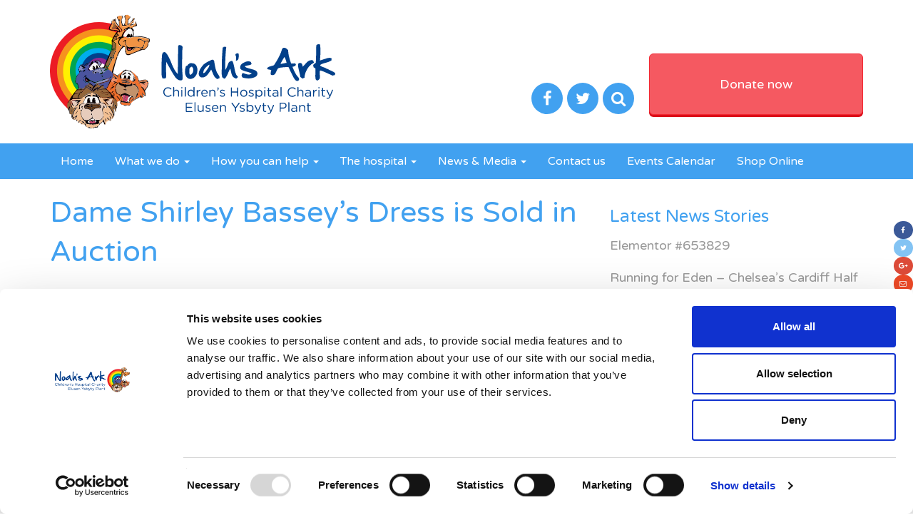

--- FILE ---
content_type: text/html; charset=UTF-8
request_url: https://noahsarkcharity.org/2011/04/12/dame-shirley-basseys-dress-is-sold-in-auction/
body_size: 22429
content:
    <!doctype html>
    <html class="no-js" lang="en-GB">
    <head>
    <meta charset="utf-8">
    <meta http-equiv="x-ua-compatible" content="ie=edge">
    <meta name="viewport" content="width=device-width, initial-scale=1">
    <meta name='robots' content='index, follow, max-image-preview:large, max-snippet:-1, max-video-preview:-1' />

<!-- Google Tag Manager for WordPress by gtm4wp.com -->
<script data-cfasync="false" data-pagespeed-no-defer>
	var gtm4wp_datalayer_name = "dataLayer";
	var dataLayer = dataLayer || [];
</script>
<!-- End Google Tag Manager for WordPress by gtm4wp.com -->
	<!-- This site is optimized with the Yoast SEO plugin v21.8.1 - https://yoast.com/wordpress/plugins/seo/ -->
	<title>Dame Shirley Bassey&#039;s Dress is Sold in Auction - Noahs Ark Children&#039;s Hospital Charity</title>
	<link rel="canonical" href="https://noahsarkcharity.org/2011/04/12/dame-shirley-basseys-dress-is-sold-in-auction/" />
	<meta property="og:locale" content="en_GB" />
	<meta property="og:type" content="article" />
	<meta property="og:title" content="Dame Shirley Bassey&#039;s Dress is Sold in Auction - Noahs Ark Children&#039;s Hospital Charity" />
	<meta property="og:description" content="A Dame Shirley Bassey leopard print maxi dress was auctioned Friday 8th April to raise funds for the Noah&#039;s Ark Children&#039;s Hospital Charity. The dress was worn by Dame Shirley Bassey at the 2008 Pride of Britain Awards and accompanies an autographed picture of the Diva wearing the gown." />
	<meta property="og:url" content="https://noahsarkcharity.org/2011/04/12/dame-shirley-basseys-dress-is-sold-in-auction/" />
	<meta property="og:site_name" content="Noahs Ark Children&#039;s Hospital Charity" />
	<meta property="article:published_time" content="2011-04-12T00:00:27+00:00" />
	<meta property="og:image" content="http://noahs-ark-appeal.org/wp-content/uploads/2011/04/Dame-Shirley-Bassey-Dress-1-725x1024.jpg" />
	<meta name="author" content="Noah&#039;s Ark" />
	<meta name="twitter:card" content="summary_large_image" />
	<script type="application/ld+json" class="yoast-schema-graph">{"@context":"https://schema.org","@graph":[{"@type":"WebPage","@id":"https://noahsarkcharity.org/2011/04/12/dame-shirley-basseys-dress-is-sold-in-auction/","url":"https://noahsarkcharity.org/2011/04/12/dame-shirley-basseys-dress-is-sold-in-auction/","name":"Dame Shirley Bassey's Dress is Sold in Auction - Noahs Ark Children&#039;s Hospital Charity","isPartOf":{"@id":"https://noahsarkcharity.org/#website"},"primaryImageOfPage":{"@id":"https://noahsarkcharity.org/2011/04/12/dame-shirley-basseys-dress-is-sold-in-auction/#primaryimage"},"image":{"@id":"https://noahsarkcharity.org/2011/04/12/dame-shirley-basseys-dress-is-sold-in-auction/#primaryimage"},"thumbnailUrl":"http://noahs-ark-appeal.org/wp-content/uploads/2011/04/Dame-Shirley-Bassey-Dress-1-725x1024.jpg","datePublished":"2011-04-12T00:00:27+00:00","dateModified":"2011-04-12T00:00:27+00:00","author":{"@id":"https://noahsarkcharity.org/#/schema/person/c4f1520256e9a4d07f0fb803f0d4556e"},"breadcrumb":{"@id":"https://noahsarkcharity.org/2011/04/12/dame-shirley-basseys-dress-is-sold-in-auction/#breadcrumb"},"inLanguage":"en-GB","potentialAction":[{"@type":"ReadAction","target":["https://noahsarkcharity.org/2011/04/12/dame-shirley-basseys-dress-is-sold-in-auction/"]}]},{"@type":"ImageObject","inLanguage":"en-GB","@id":"https://noahsarkcharity.org/2011/04/12/dame-shirley-basseys-dress-is-sold-in-auction/#primaryimage","url":"http://noahs-ark-appeal.org/wp-content/uploads/2011/04/Dame-Shirley-Bassey-Dress-1-725x1024.jpg","contentUrl":"http://noahs-ark-appeal.org/wp-content/uploads/2011/04/Dame-Shirley-Bassey-Dress-1-725x1024.jpg"},{"@type":"BreadcrumbList","@id":"https://noahsarkcharity.org/2011/04/12/dame-shirley-basseys-dress-is-sold-in-auction/#breadcrumb","itemListElement":[{"@type":"ListItem","position":1,"name":"Home","item":"https://noahsarkcharity.org/"},{"@type":"ListItem","position":2,"name":"News","item":"https://noahsarkcharity.org/news/"},{"@type":"ListItem","position":3,"name":"Dame Shirley Bassey&#8217;s Dress is Sold in Auction"}]},{"@type":"WebSite","@id":"https://noahsarkcharity.org/#website","url":"https://noahsarkcharity.org/","name":"Noahs Ark Children&#039;s Hospital Charity","description":"","potentialAction":[{"@type":"SearchAction","target":{"@type":"EntryPoint","urlTemplate":"https://noahsarkcharity.org/?s={search_term_string}"},"query-input":"required name=search_term_string"}],"inLanguage":"en-GB"},{"@type":"Person","@id":"https://noahsarkcharity.org/#/schema/person/c4f1520256e9a4d07f0fb803f0d4556e","name":"Noah's Ark","image":{"@type":"ImageObject","inLanguage":"en-GB","@id":"https://noahsarkcharity.org/#/schema/person/image/","url":"https://secure.gravatar.com/avatar/82d3fa05c9e5cf456459733f09820865?s=96&d=mm&r=g","contentUrl":"https://secure.gravatar.com/avatar/82d3fa05c9e5cf456459733f09820865?s=96&d=mm&r=g","caption":"Noah's Ark"},"url":"https://noahsarkcharity.org/author/nachc/"}]}</script>
	<!-- / Yoast SEO plugin. -->


<link rel='dns-prefetch' href='//www.googletagmanager.com' />
<link rel='dns-prefetch' href='//js.stripe.com' />
<script type="text/javascript">
/* <![CDATA[ */
window._wpemojiSettings = {"baseUrl":"https:\/\/s.w.org\/images\/core\/emoji\/14.0.0\/72x72\/","ext":".png","svgUrl":"https:\/\/s.w.org\/images\/core\/emoji\/14.0.0\/svg\/","svgExt":".svg","source":{"concatemoji":"https:\/\/noahsarkcharity.org\/wp-includes\/js\/wp-emoji-release.min.js?ver=a9e5c627040955c1a9bc9665e33b5e3a"}};
/*! This file is auto-generated */
!function(i,n){var o,s,e;function c(e){try{var t={supportTests:e,timestamp:(new Date).valueOf()};sessionStorage.setItem(o,JSON.stringify(t))}catch(e){}}function p(e,t,n){e.clearRect(0,0,e.canvas.width,e.canvas.height),e.fillText(t,0,0);var t=new Uint32Array(e.getImageData(0,0,e.canvas.width,e.canvas.height).data),r=(e.clearRect(0,0,e.canvas.width,e.canvas.height),e.fillText(n,0,0),new Uint32Array(e.getImageData(0,0,e.canvas.width,e.canvas.height).data));return t.every(function(e,t){return e===r[t]})}function u(e,t,n){switch(t){case"flag":return n(e,"\ud83c\udff3\ufe0f\u200d\u26a7\ufe0f","\ud83c\udff3\ufe0f\u200b\u26a7\ufe0f")?!1:!n(e,"\ud83c\uddfa\ud83c\uddf3","\ud83c\uddfa\u200b\ud83c\uddf3")&&!n(e,"\ud83c\udff4\udb40\udc67\udb40\udc62\udb40\udc65\udb40\udc6e\udb40\udc67\udb40\udc7f","\ud83c\udff4\u200b\udb40\udc67\u200b\udb40\udc62\u200b\udb40\udc65\u200b\udb40\udc6e\u200b\udb40\udc67\u200b\udb40\udc7f");case"emoji":return!n(e,"\ud83e\udef1\ud83c\udffb\u200d\ud83e\udef2\ud83c\udfff","\ud83e\udef1\ud83c\udffb\u200b\ud83e\udef2\ud83c\udfff")}return!1}function f(e,t,n){var r="undefined"!=typeof WorkerGlobalScope&&self instanceof WorkerGlobalScope?new OffscreenCanvas(300,150):i.createElement("canvas"),a=r.getContext("2d",{willReadFrequently:!0}),o=(a.textBaseline="top",a.font="600 32px Arial",{});return e.forEach(function(e){o[e]=t(a,e,n)}),o}function t(e){var t=i.createElement("script");t.src=e,t.defer=!0,i.head.appendChild(t)}"undefined"!=typeof Promise&&(o="wpEmojiSettingsSupports",s=["flag","emoji"],n.supports={everything:!0,everythingExceptFlag:!0},e=new Promise(function(e){i.addEventListener("DOMContentLoaded",e,{once:!0})}),new Promise(function(t){var n=function(){try{var e=JSON.parse(sessionStorage.getItem(o));if("object"==typeof e&&"number"==typeof e.timestamp&&(new Date).valueOf()<e.timestamp+604800&&"object"==typeof e.supportTests)return e.supportTests}catch(e){}return null}();if(!n){if("undefined"!=typeof Worker&&"undefined"!=typeof OffscreenCanvas&&"undefined"!=typeof URL&&URL.createObjectURL&&"undefined"!=typeof Blob)try{var e="postMessage("+f.toString()+"("+[JSON.stringify(s),u.toString(),p.toString()].join(",")+"));",r=new Blob([e],{type:"text/javascript"}),a=new Worker(URL.createObjectURL(r),{name:"wpTestEmojiSupports"});return void(a.onmessage=function(e){c(n=e.data),a.terminate(),t(n)})}catch(e){}c(n=f(s,u,p))}t(n)}).then(function(e){for(var t in e)n.supports[t]=e[t],n.supports.everything=n.supports.everything&&n.supports[t],"flag"!==t&&(n.supports.everythingExceptFlag=n.supports.everythingExceptFlag&&n.supports[t]);n.supports.everythingExceptFlag=n.supports.everythingExceptFlag&&!n.supports.flag,n.DOMReady=!1,n.readyCallback=function(){n.DOMReady=!0}}).then(function(){return e}).then(function(){var e;n.supports.everything||(n.readyCallback(),(e=n.source||{}).concatemoji?t(e.concatemoji):e.wpemoji&&e.twemoji&&(t(e.twemoji),t(e.wpemoji)))}))}((window,document),window._wpemojiSettings);
/* ]]> */
</script>
<style id='wp-emoji-styles-inline-css' type='text/css'>

	img.wp-smiley, img.emoji {
		display: inline !important;
		border: none !important;
		box-shadow: none !important;
		height: 1em !important;
		width: 1em !important;
		margin: 0 0.07em !important;
		vertical-align: -0.1em !important;
		background: none !important;
		padding: 0 !important;
	}
</style>
<link rel='stylesheet' id='wp-block-library-css' href='https://noahsarkcharity.org/wp-includes/css/dist/block-library/style.min.css?ver=a9e5c627040955c1a9bc9665e33b5e3a' type='text/css' media='all' />
<style id='classic-theme-styles-inline-css' type='text/css'>
/*! This file is auto-generated */
.wp-block-button__link{color:#fff;background-color:#32373c;border-radius:9999px;box-shadow:none;text-decoration:none;padding:calc(.667em + 2px) calc(1.333em + 2px);font-size:1.125em}.wp-block-file__button{background:#32373c;color:#fff;text-decoration:none}
</style>
<style id='global-styles-inline-css' type='text/css'>
body{--wp--preset--color--black: #000000;--wp--preset--color--cyan-bluish-gray: #abb8c3;--wp--preset--color--white: #ffffff;--wp--preset--color--pale-pink: #f78da7;--wp--preset--color--vivid-red: #cf2e2e;--wp--preset--color--luminous-vivid-orange: #ff6900;--wp--preset--color--luminous-vivid-amber: #fcb900;--wp--preset--color--light-green-cyan: #7bdcb5;--wp--preset--color--vivid-green-cyan: #00d084;--wp--preset--color--pale-cyan-blue: #8ed1fc;--wp--preset--color--vivid-cyan-blue: #0693e3;--wp--preset--color--vivid-purple: #9b51e0;--wp--preset--gradient--vivid-cyan-blue-to-vivid-purple: linear-gradient(135deg,rgba(6,147,227,1) 0%,rgb(155,81,224) 100%);--wp--preset--gradient--light-green-cyan-to-vivid-green-cyan: linear-gradient(135deg,rgb(122,220,180) 0%,rgb(0,208,130) 100%);--wp--preset--gradient--luminous-vivid-amber-to-luminous-vivid-orange: linear-gradient(135deg,rgba(252,185,0,1) 0%,rgba(255,105,0,1) 100%);--wp--preset--gradient--luminous-vivid-orange-to-vivid-red: linear-gradient(135deg,rgba(255,105,0,1) 0%,rgb(207,46,46) 100%);--wp--preset--gradient--very-light-gray-to-cyan-bluish-gray: linear-gradient(135deg,rgb(238,238,238) 0%,rgb(169,184,195) 100%);--wp--preset--gradient--cool-to-warm-spectrum: linear-gradient(135deg,rgb(74,234,220) 0%,rgb(151,120,209) 20%,rgb(207,42,186) 40%,rgb(238,44,130) 60%,rgb(251,105,98) 80%,rgb(254,248,76) 100%);--wp--preset--gradient--blush-light-purple: linear-gradient(135deg,rgb(255,206,236) 0%,rgb(152,150,240) 100%);--wp--preset--gradient--blush-bordeaux: linear-gradient(135deg,rgb(254,205,165) 0%,rgb(254,45,45) 50%,rgb(107,0,62) 100%);--wp--preset--gradient--luminous-dusk: linear-gradient(135deg,rgb(255,203,112) 0%,rgb(199,81,192) 50%,rgb(65,88,208) 100%);--wp--preset--gradient--pale-ocean: linear-gradient(135deg,rgb(255,245,203) 0%,rgb(182,227,212) 50%,rgb(51,167,181) 100%);--wp--preset--gradient--electric-grass: linear-gradient(135deg,rgb(202,248,128) 0%,rgb(113,206,126) 100%);--wp--preset--gradient--midnight: linear-gradient(135deg,rgb(2,3,129) 0%,rgb(40,116,252) 100%);--wp--preset--font-size--small: 13px;--wp--preset--font-size--medium: 20px;--wp--preset--font-size--large: 36px;--wp--preset--font-size--x-large: 42px;--wp--preset--spacing--20: 0.44rem;--wp--preset--spacing--30: 0.67rem;--wp--preset--spacing--40: 1rem;--wp--preset--spacing--50: 1.5rem;--wp--preset--spacing--60: 2.25rem;--wp--preset--spacing--70: 3.38rem;--wp--preset--spacing--80: 5.06rem;--wp--preset--shadow--natural: 6px 6px 9px rgba(0, 0, 0, 0.2);--wp--preset--shadow--deep: 12px 12px 50px rgba(0, 0, 0, 0.4);--wp--preset--shadow--sharp: 6px 6px 0px rgba(0, 0, 0, 0.2);--wp--preset--shadow--outlined: 6px 6px 0px -3px rgba(255, 255, 255, 1), 6px 6px rgba(0, 0, 0, 1);--wp--preset--shadow--crisp: 6px 6px 0px rgba(0, 0, 0, 1);}:where(.is-layout-flex){gap: 0.5em;}:where(.is-layout-grid){gap: 0.5em;}body .is-layout-flow > .alignleft{float: left;margin-inline-start: 0;margin-inline-end: 2em;}body .is-layout-flow > .alignright{float: right;margin-inline-start: 2em;margin-inline-end: 0;}body .is-layout-flow > .aligncenter{margin-left: auto !important;margin-right: auto !important;}body .is-layout-constrained > .alignleft{float: left;margin-inline-start: 0;margin-inline-end: 2em;}body .is-layout-constrained > .alignright{float: right;margin-inline-start: 2em;margin-inline-end: 0;}body .is-layout-constrained > .aligncenter{margin-left: auto !important;margin-right: auto !important;}body .is-layout-constrained > :where(:not(.alignleft):not(.alignright):not(.alignfull)){max-width: var(--wp--style--global--content-size);margin-left: auto !important;margin-right: auto !important;}body .is-layout-constrained > .alignwide{max-width: var(--wp--style--global--wide-size);}body .is-layout-flex{display: flex;}body .is-layout-flex{flex-wrap: wrap;align-items: center;}body .is-layout-flex > *{margin: 0;}body .is-layout-grid{display: grid;}body .is-layout-grid > *{margin: 0;}:where(.wp-block-columns.is-layout-flex){gap: 2em;}:where(.wp-block-columns.is-layout-grid){gap: 2em;}:where(.wp-block-post-template.is-layout-flex){gap: 1.25em;}:where(.wp-block-post-template.is-layout-grid){gap: 1.25em;}.has-black-color{color: var(--wp--preset--color--black) !important;}.has-cyan-bluish-gray-color{color: var(--wp--preset--color--cyan-bluish-gray) !important;}.has-white-color{color: var(--wp--preset--color--white) !important;}.has-pale-pink-color{color: var(--wp--preset--color--pale-pink) !important;}.has-vivid-red-color{color: var(--wp--preset--color--vivid-red) !important;}.has-luminous-vivid-orange-color{color: var(--wp--preset--color--luminous-vivid-orange) !important;}.has-luminous-vivid-amber-color{color: var(--wp--preset--color--luminous-vivid-amber) !important;}.has-light-green-cyan-color{color: var(--wp--preset--color--light-green-cyan) !important;}.has-vivid-green-cyan-color{color: var(--wp--preset--color--vivid-green-cyan) !important;}.has-pale-cyan-blue-color{color: var(--wp--preset--color--pale-cyan-blue) !important;}.has-vivid-cyan-blue-color{color: var(--wp--preset--color--vivid-cyan-blue) !important;}.has-vivid-purple-color{color: var(--wp--preset--color--vivid-purple) !important;}.has-black-background-color{background-color: var(--wp--preset--color--black) !important;}.has-cyan-bluish-gray-background-color{background-color: var(--wp--preset--color--cyan-bluish-gray) !important;}.has-white-background-color{background-color: var(--wp--preset--color--white) !important;}.has-pale-pink-background-color{background-color: var(--wp--preset--color--pale-pink) !important;}.has-vivid-red-background-color{background-color: var(--wp--preset--color--vivid-red) !important;}.has-luminous-vivid-orange-background-color{background-color: var(--wp--preset--color--luminous-vivid-orange) !important;}.has-luminous-vivid-amber-background-color{background-color: var(--wp--preset--color--luminous-vivid-amber) !important;}.has-light-green-cyan-background-color{background-color: var(--wp--preset--color--light-green-cyan) !important;}.has-vivid-green-cyan-background-color{background-color: var(--wp--preset--color--vivid-green-cyan) !important;}.has-pale-cyan-blue-background-color{background-color: var(--wp--preset--color--pale-cyan-blue) !important;}.has-vivid-cyan-blue-background-color{background-color: var(--wp--preset--color--vivid-cyan-blue) !important;}.has-vivid-purple-background-color{background-color: var(--wp--preset--color--vivid-purple) !important;}.has-black-border-color{border-color: var(--wp--preset--color--black) !important;}.has-cyan-bluish-gray-border-color{border-color: var(--wp--preset--color--cyan-bluish-gray) !important;}.has-white-border-color{border-color: var(--wp--preset--color--white) !important;}.has-pale-pink-border-color{border-color: var(--wp--preset--color--pale-pink) !important;}.has-vivid-red-border-color{border-color: var(--wp--preset--color--vivid-red) !important;}.has-luminous-vivid-orange-border-color{border-color: var(--wp--preset--color--luminous-vivid-orange) !important;}.has-luminous-vivid-amber-border-color{border-color: var(--wp--preset--color--luminous-vivid-amber) !important;}.has-light-green-cyan-border-color{border-color: var(--wp--preset--color--light-green-cyan) !important;}.has-vivid-green-cyan-border-color{border-color: var(--wp--preset--color--vivid-green-cyan) !important;}.has-pale-cyan-blue-border-color{border-color: var(--wp--preset--color--pale-cyan-blue) !important;}.has-vivid-cyan-blue-border-color{border-color: var(--wp--preset--color--vivid-cyan-blue) !important;}.has-vivid-purple-border-color{border-color: var(--wp--preset--color--vivid-purple) !important;}.has-vivid-cyan-blue-to-vivid-purple-gradient-background{background: var(--wp--preset--gradient--vivid-cyan-blue-to-vivid-purple) !important;}.has-light-green-cyan-to-vivid-green-cyan-gradient-background{background: var(--wp--preset--gradient--light-green-cyan-to-vivid-green-cyan) !important;}.has-luminous-vivid-amber-to-luminous-vivid-orange-gradient-background{background: var(--wp--preset--gradient--luminous-vivid-amber-to-luminous-vivid-orange) !important;}.has-luminous-vivid-orange-to-vivid-red-gradient-background{background: var(--wp--preset--gradient--luminous-vivid-orange-to-vivid-red) !important;}.has-very-light-gray-to-cyan-bluish-gray-gradient-background{background: var(--wp--preset--gradient--very-light-gray-to-cyan-bluish-gray) !important;}.has-cool-to-warm-spectrum-gradient-background{background: var(--wp--preset--gradient--cool-to-warm-spectrum) !important;}.has-blush-light-purple-gradient-background{background: var(--wp--preset--gradient--blush-light-purple) !important;}.has-blush-bordeaux-gradient-background{background: var(--wp--preset--gradient--blush-bordeaux) !important;}.has-luminous-dusk-gradient-background{background: var(--wp--preset--gradient--luminous-dusk) !important;}.has-pale-ocean-gradient-background{background: var(--wp--preset--gradient--pale-ocean) !important;}.has-electric-grass-gradient-background{background: var(--wp--preset--gradient--electric-grass) !important;}.has-midnight-gradient-background{background: var(--wp--preset--gradient--midnight) !important;}.has-small-font-size{font-size: var(--wp--preset--font-size--small) !important;}.has-medium-font-size{font-size: var(--wp--preset--font-size--medium) !important;}.has-large-font-size{font-size: var(--wp--preset--font-size--large) !important;}.has-x-large-font-size{font-size: var(--wp--preset--font-size--x-large) !important;}
.wp-block-navigation a:where(:not(.wp-element-button)){color: inherit;}
:where(.wp-block-post-template.is-layout-flex){gap: 1.25em;}:where(.wp-block-post-template.is-layout-grid){gap: 1.25em;}
:where(.wp-block-columns.is-layout-flex){gap: 2em;}:where(.wp-block-columns.is-layout-grid){gap: 2em;}
.wp-block-pullquote{font-size: 1.5em;line-height: 1.6;}
</style>
<link rel='stylesheet' id='email-subscribers-css' href='https://noahsarkcharity.org/wp-content/plugins/email-subscribers/lite/public/css/email-subscribers-public.css?ver=5.7.8' type='text/css' media='all' />
<link rel='stylesheet' id='visual-form-builder-css-css' href='https://noahsarkcharity.org/wp-content/plugins/visual-form-builder-pro/css/visual-form-builder.min.css?ver=20140412' type='text/css' media='all' />
<link rel='stylesheet' id='vfb-jqueryui-css-css' href='https://noahsarkcharity.org/wp-content/plugins/visual-form-builder-pro/css/smoothness/jquery-ui-1.10.3.min.css?ver=20130916' type='text/css' media='all' />
<link rel='stylesheet' id='farbtastic-css' href='https://noahsarkcharity.org/wp-admin/css/farbtastic.min.css?ver=1.3u1' type='text/css' media='all' />
<link rel='stylesheet' id='wpsl-styles-css' href='https://noahsarkcharity.org/wp-content/plugins/wp-store-locator/css/styles.min.css?ver=2.2.241' type='text/css' media='all' />
<link rel='stylesheet' id='sage_css-css' href='https://noahsarkcharity.org/wp-content/themes/noahsark/dist/styles/main.css' type='text/css' media='all' />
<script type="text/javascript" id="jquery-core-js-extra">
/* <![CDATA[ */
var theme_data = {"themeLogo":""};
/* ]]> */
</script>
<script type="text/javascript" src="https://noahsarkcharity.org/wp-includes/js/jquery/jquery.min.js?ver=3.7.1" id="jquery-core-js"></script>
<script type="text/javascript" src="https://noahsarkcharity.org/wp-includes/js/jquery/jquery-migrate.min.js?ver=3.4.1" id="jquery-migrate-js"></script>
<script type="text/javascript" id="ssbs-nonce-js-after">
/* <![CDATA[ */
var sss_nonce_frontend = "3334b5932f"
/* ]]> */
</script>

<!-- Google Analytics snippet added by Site Kit -->
<script type="text/javascript" src="https://www.googletagmanager.com/gtag/js?id=G-2T2GET7R25" id="google_gtagjs-js" async></script>
<script type="text/javascript" id="google_gtagjs-js-after">
/* <![CDATA[ */
window.dataLayer = window.dataLayer || [];function gtag(){dataLayer.push(arguments);}
gtag('set', 'linker', {"domains":["noahsarkcharity.org"]} );
gtag("js", new Date());
gtag("set", "developer_id.dZTNiMT", true);
gtag("config", "G-2T2GET7R25");
/* ]]> */
</script>

<!-- End Google Analytics snippet added by Site Kit -->
<script type="text/javascript" src="https://js.stripe.com/v3/?ver=1" id="stripe_js-js"></script>
<link rel="https://api.w.org/" href="https://noahsarkcharity.org/wp-json/" /><link rel="alternate" type="application/json" href="https://noahsarkcharity.org/wp-json/wp/v2/posts/498" /><link rel="EditURI" type="application/rsd+xml" title="RSD" href="https://noahsarkcharity.org/xmlrpc.php?rsd" />

<link rel='shortlink' href='https://noahsarkcharity.org/?p=498' />
<link rel="alternate" type="application/json+oembed" href="https://noahsarkcharity.org/wp-json/oembed/1.0/embed?url=https%3A%2F%2Fnoahsarkcharity.org%2F2011%2F04%2F12%2Fdame-shirley-basseys-dress-is-sold-in-auction%2F" />
<link rel="alternate" type="text/xml+oembed" href="https://noahsarkcharity.org/wp-json/oembed/1.0/embed?url=https%3A%2F%2Fnoahsarkcharity.org%2F2011%2F04%2F12%2Fdame-shirley-basseys-dress-is-sold-in-auction%2F&#038;format=xml" />
<meta name="generator" content="Site Kit by Google 1.118.0" /><!-- <meta name="vfbPro" version="2.5.1" /> -->
<script type="text/javascript">
(function(url){
	if(/(?:Chrome\/26\.0\.1410\.63 Safari\/537\.31|WordfenceTestMonBot)/.test(navigator.userAgent)){ return; }
	var addEvent = function(evt, handler) {
		if (window.addEventListener) {
			document.addEventListener(evt, handler, false);
		} else if (window.attachEvent) {
			document.attachEvent('on' + evt, handler);
		}
	};
	var removeEvent = function(evt, handler) {
		if (window.removeEventListener) {
			document.removeEventListener(evt, handler, false);
		} else if (window.detachEvent) {
			document.detachEvent('on' + evt, handler);
		}
	};
	var evts = 'contextmenu dblclick drag dragend dragenter dragleave dragover dragstart drop keydown keypress keyup mousedown mousemove mouseout mouseover mouseup mousewheel scroll'.split(' ');
	var logHuman = function() {
		if (window.wfLogHumanRan) { return; }
		window.wfLogHumanRan = true;
		var wfscr = document.createElement('script');
		wfscr.type = 'text/javascript';
		wfscr.async = true;
		wfscr.src = url + '&r=' + Math.random();
		(document.getElementsByTagName('head')[0]||document.getElementsByTagName('body')[0]).appendChild(wfscr);
		for (var i = 0; i < evts.length; i++) {
			removeEvent(evts[i], logHuman);
		}
	};
	for (var i = 0; i < evts.length; i++) {
		addEvent(evts[i], logHuman);
	}
})('//noahsarkcharity.org/?wordfence_lh=1&hid=9104824629B060521E752C03756A2445');
</script>
<!-- Google Tag Manager for WordPress by gtm4wp.com -->
<!-- GTM Container placement set to manual -->
<script data-cfasync="false" data-pagespeed-no-defer type="text/javascript">
	var dataLayer_content = {"pagePostType":"post","pagePostType2":"single-post","pageCategory":["latest-news","news"],"pagePostAuthor":"Noah's Ark"};
	dataLayer.push( dataLayer_content );
</script>
<script data-cfasync="false">
(function(w,d,s,l,i){w[l]=w[l]||[];w[l].push({'gtm.start':
new Date().getTime(),event:'gtm.js'});var f=d.getElementsByTagName(s)[0],
j=d.createElement(s),dl=l!='dataLayer'?'&l='+l:'';j.async=true;j.src=
'//www.googletagmanager.com/gtm.js?id='+i+dl;f.parentNode.insertBefore(j,f);
})(window,document,'script','dataLayer','GTM-WGXF93G7');
</script>
<!-- End Google Tag Manager -->
<!-- End Google Tag Manager for WordPress by gtm4wp.com --><script type="text/javascript">
            var ajaxurl = "https://noahsarkcharity.org/wp-admin/admin-ajax.php";
        </script><meta name="generator" content="Elementor 3.18.3; features: e_dom_optimization, e_optimized_assets_loading, e_optimized_css_loading, additional_custom_breakpoints, block_editor_assets_optimize, e_image_loading_optimization; settings: css_print_method-external, google_font-enabled, font_display-auto">
<meta name="twitter:partner" content="tfwp"><link rel="icon" href="https://noahsarkcharity.org/wp-content/uploads/2015/09/cropped-erin-our-first-hydrotherapy-pati-100x100.jpg" sizes="32x32" />
<link rel="icon" href="https://noahsarkcharity.org/wp-content/uploads/2015/09/cropped-erin-our-first-hydrotherapy-pati-300x300.jpg" sizes="192x192" />
<link rel="apple-touch-icon" href="https://noahsarkcharity.org/wp-content/uploads/2015/09/cropped-erin-our-first-hydrotherapy-pati-300x300.jpg" />
<meta name="msapplication-TileImage" content="https://noahsarkcharity.org/wp-content/uploads/2015/09/cropped-erin-our-first-hydrotherapy-pati-300x300.jpg" />

<meta name="twitter:card" content="summary"><meta name="twitter:title" content="Dame Shirley Bassey&#8217;s Dress is Sold in Auction"><meta name="twitter:description" content="A Dame Shirley Bassey leopard print maxi dress was auctioned Friday 8th April to raise funds for the Noah&#039;s Ark Children&#039;s Hospital Charity. The dress was worn by Dame Shirley Bassey at the 2008 Pride of Britain Awards and accompanies an autographed picture of the Diva wearing the gown.">
		<style type="text/css" id="wp-custom-css">
				p.banner {font-size: 36px;}
h1.p-title { margin-bottom: 30px; }
hr.p-hr {
    width: 50%;
    margin-top: 50px;
    margin-bottom: 0;
    border-top: 1px solid rgba(119, 119, 119, 0.53);	
}
#header .header .info .phone {
margin-top:1px;
margin-bottom:1px;
}
	@media screen and (max-width:768px) {
		p.banner {font-size: 24px !important;}
		h1.p-title {font-size: 24px !important;}
	}

.page-header h3 {
	color: #02408A;
}

.page-header p,
table td {
	color: #02408A;
	font-size: 18px;
}

.page-template-template-jungle-ward-appeal .main .jungle-ward-appeal.text-center h3 {
		font-family: 'Luna' !important;
		color: #02408A;
		margin-bottom: 2rem
}


.page-template-template-jungle-ward-appeal .main .jungle-ward-appeal.text-center h2 {
		font-family: 'Luna' !important;
		color: #02408A;
		margin-bottom: 2rem
}

.jungle-ward-appeal.text-center .box .title {
		font-family: 'Varela Round' !important;
		color: #ffffff;
		margin-bottom: 2rem;
}

.jungle-ward-appeal.text-center .intro {
	color: #02408A;
}

.page-template-template-jungle-ward-appeal .jungle-ward-appeal.text-center .box .btn {
	white-space: normal;
}

.page-template-template-jungle-ward-appeal .jungle-ward-appeal.text-center #breadcrumbs {
	opacity: 0;
}

.page-template-template-jungle-ward-appeal .jungle-ward-appeal .main h1 {
	line-height: 2em;
	font-size: 25px;
	margin-bottom: 0;
	padding: 0;
}

.main .jungle-ward-appeal .intro {
	pointer-events: all;
}

.main .jungle-ward-appeal .intro p {
	margin: 0;
}

.page-template-template-jungle-ward-appeal p,
.page-template-template-jungle-ward-appeal ul{
	color: #000;
}

.page-template-template-jungle-ward-appeal .main ul {
	padding: 40px 40px 20px 40px;
	margin: 0;
	list-style: none;
	background-image: url(https://web.archive.org/web/20191229135650im_/https://noahsarkcharity.org/wp-content/uploads/2019/11/donate-background.svg);
	background-size: cover;
	background-repeat: no-repeat;
}

.page-template-template-jungle-ward-appeal .main ul li {
	margin-left: 0;
	text-align: center;
	margin-bottom: 10px
}

.page-template-template-jungle-ward-appeal .main ul li:before {
	content: "";
	display: inline-block;
	width: 8px;
	height: 8px;
	border-radius: 5px;
	background: #02408A;
	margin-right: 5px;
}

.page-template-template-jungle-ward-appeal .main h4 {
	font-size: 18px;
	font-family: 'Arial', sans-serif !important;
	line-height: 1.3em;
	margin: 0 0 20px 0;
	color: #02408A;
}

.page-template-template-jungle-ward-appeal .block-wrap .box h2 {
	text-shadow: 0 0 10px rgba(0,0,0,0.6);
	color: white !important;
	font-family: "Varela Round", sans-serif;
	font-size: 18px;
	line-height: 2em !important;
}

@media screen and (min-width:992px) {
	.jungle-ward-appeal-blocks:last-of-type .block-wrap .box {
	min-height: 150px;
}
.page-template-template-jungle-ward-appeal .ways-to-support {
	width: 100%;
	display: flex;
	justify-content: center;
}
	.jungle-ward-appeal.text-center .intro {
		display: block;
	}
}


@media screen and (max-width:992px) {
.jungle-ward-appeal.text-center .intro {
	display: block;
	position: relative;
	max-width: 100% !important;
	left: 0;
}
	.page-template-template-jungle-ward-appeal .video-header {
		max-height: 100% !important;
	}
}
.page-template-template-jungle-ward-appeal .video-header {
	    margin-left: calc( -80vw / 2 + 80% / 2 );
    margin-right: calc( -80vw / 2 + 80% / 2 );
    max-width: 100vw;
	max-height: 700px;
		overflow: hidden;
}

.jungle-ward-appeal-blocks {
	margin-bottom: 20px;
	display: flex;
	justify-content: center;
	clear:both;
}


.postid-17107 .main img {
	display: none;
}


@media screen and (min-width:992px) {
	.page-template-template-jungle-ward-appeal .video-header .embed-responsive {
	margin-top: -100px;
}
}

/* .page-template-template-jungle-ward-appeal .btn-pink.donate {
	display: none;
} */

.visual-form-builder-container .visual-form-builder fieldset.vfb-fieldset .vfb-section .vfb-item .vfb-select {
	appearance: none;
	-moz-appearance: none;
	-webkit-appearance: none;
}

.jungle-ward-appeal.text-center .intro {
	max-width: 400px;
}

.ee-reg-qstn {
	font-size: 19px;
	font-weight: 700;
}

.donate-panel {
	padding: 2rem 0;
	background: #f5bb28;
}

.donate-panel	h2 a {
		color: #fff;
}

.cover-header {
	background-position: center;
}

.btn-facebook {
	color: #fff !important;
	background: #29487d;
}

.btn-justgiving {
	color: #fff !important;
	background: #ac29b5;
	margin-left: 1rem;
}

.button-wrap {
	margin: 1rem 0;
}

@media(max-width: 551px){
	.btn-justgiving {
		margin-left: 0;
		margin-top: 1rem;
	}
}

.cover-header {
	background-position: top;
	min-height: 45vw;
	position: relative;
	display: flex;
	align-items: flex-end;
}

.christmas-activity .cbp--text_block {
	padding-bottom: 0 !important;
}

.christmas-activity .cbp--text_block h2 {
	margin-bottom: 3rem !important;
}

.christmas-activity .cbp--image_block {
	padding-top: 1.5rem !important;
}

@media screen and (min-width: 991px) {
	.christmas-activity .cpb--flex_wrapper .cpb--flex_item .cpb--hover_block .hover-block-full .cpb--responsive_image_full {
		            max-height: 300px;
            min-height: 280px;
	}
	
	.christmas-activity .cpb-flex .row:last-of-type .cpb--flex_wrapper .cpb--flex_item .cpb--hover_block .hover-block-full .cpb--responsive_image_full {
		min-height: 160px;
	}
	
		.christmas-activity .cpb-flex .row:last-of-type .cpb--flex_wrapper .cpb--flex_item .cpb--hover_block .button-container {
		display: none;
	}
}

.christmas-activity .main {
	margin-bottom: 60px;
}

.cpb--flex_wrapper .cpb--flex_item .cpb--hover_block .hover-block-full .overlay {
	left: 1.5rem;
	right: 1.5rem;
	border-radius: 10px;
}

.page-id-276458 table td img {
		margin: 0 2px;
}

.page-id-276458 table td .wp-image-276478,
.page-id-276458 table td .wp-image-276559 {
	margin-bottom: 16px;
	background-color: #143980;
	width: calc(100% - 4px);
	object-fit: contain;
}

@media screen and (max-width: 768px) {
.page-content img {
    margin-right: auto;
}
}

@media screen and (max-width: 500px) {
.page-content img {
    margin-right: auto;
	 	margin-left: auto;
		width:100%;
}
}

.page-id-276397 .page-header img.size-full:not(.aligncenter)
{
	width:100%;
	height: auto;
}

.page-id-277179 .page-content img.wp-image-276495 {
	width: 100%;
	height: auto;
}

@media screen and (min-width: 991px) {
	.page-id-277561 .cpb--video_block {
			padding-bottom: 56.25%;
	}
}

.cpb--container-small {
  max-width: 992px;
  margin: 0 auto;
}

img[class*="wp-image-"] {
	max-width: 100%;
	height: auto;
}

.page-column-buttons {
	margin: auto;
  width: 50%;
  padding: 10px;
	text-align: center;
}

/** 
 * page builder full width bugfix */
.cpb--flex_wrapper .cpb--flex_item > div { width: 100%; }

.cpb--container-fixed {
	margin: 0 auto !important;
}

@media screen and (min-width: 991px) {
.cpb--flex_wrapper .cpb--flex_item .cpb--responsive_image {
	margin-bottom: 3rem;
}
}

.cover-header .header-content img {
	margin-top: 1.5rem;
}

body.medical-equipment-direct-patient-care .shop-grid .row {
	justify-content: center;
}

.cpb--flex_wrapper .cpb--flex_item .cpb--hover_block .image-container img {
	margin-bottom: 0;
}


.page-id-624947 .cpb--flex_item .img-caption {
		background: #02408A;
		padding: 20px !important;
}

.page-id-624947 .cpb--flex_wrapper .cpb--flex_item .cpb--responsive_image {
	margin-bottom: 0px;
}

@media(max-width: 768px){
	.vimeo-wrapper {
    	position: relative !important;
		  min-height: 290px;
		}
	
	.header-content {
		padding: 0 !important;
	}
	.cover-header {
		flex-direction: column;
	}
	.vimeo-wrapper iframe {
		min-height: 40vh !important;
	}
}

@media (max-width: 575.98px) {
	.cpb--flex_wrapper .cpb--flex_item .cbp--text_block {
		padding-left: 0 !important;
		padding-right: 0 !important;
	}
	
	.cpb--flex_wrapper .cpb--flex_item {
				padding-left: 0 !important;
		padding-right: 0 !important;
	}
}

body.hereforyouappeal #header .header .info .spacer,
body.hereforyouappeal #header .header .info .btn {
	display: none;
}

body.hereforyouappeal .main .cpb-flex .btn {
	margin-bottom: 16px;
}

body.hereforyouappeal .main ul {
	padding-left: 16px;
}

body.page-template-template-builder .cover-header {
	aspect-ratio: 2;
}

body.page-template-template-builder .cover-header {
	align-items: flex-start;
}

body.page-template-template-builder .cover-header .header-content {
	margin-left: auto;
	max-width: 400px;
}

body.page-template-template-builder .cover-header .header-content p {
	font-size: 2.4rem;
}

@media (min-width: 768px) and (max-width: 991.98px) {
	body.page-template-template-builder .cover-header .header-content {
	margin-left: auto;
	max-width: 320px;
}
	
	body.page-template-template-builder .cover-header .header-content p {
	font-size: 2rem;
}
}

body.page-template-template-builder .cover-header > img {
	z-index: -1;
}
@media (max-width: 768px) {
	body.page-template-template-builder .cover-header {
	aspect-ratio: unset;
}
	body.page-template-template-builder .cover-header > img {
	position: relative !important;
}
}

/** Cover header */
.cover-header {
background-image: url('https://noahsarkcharity.org/wp-content/uploads/2022/11/Sophie-Evans-as-Superhero-Dash-.jpg')
	}

#header .header .info .donate:visited {
	color: white;
}		</style>
		    <link href='https://fonts.googleapis.com/css?family=Varela+Round' rel='stylesheet' type='text/css'>
    <!--<script type="text/javascript" src="https://js.stripe.com/v2/"></script>-->
    <script src="https://checkout.stripe.com/checkout.js"></script>
    <script src="https://ajax.aspnetcdn.com/ajax/jquery.validate/1.14.0/jquery.validate.js"></script>
    <script type="text/javascript" async src="https://platform.twitter.com/widgets.js"></script>
    <script src="https://noahsarkcharity.org/wp-content/themes/noahsark/lib/jquery.formatCurrency-1.4.0.min.js"></script>
    <script src="https://noahsarkcharity.org/wp-content/themes/noahsark/lib/jquery.formatCurrency.en-GB.js"></script>
    <!-- HTML5 shim and Respond.js for IE8 support of HTML5 elements and media queries -->
    <!-- WARNING: Respond.js doesn't work if you view the page via file:// -->
    <!--[if lt IE 9]>
        <script src="https://oss.maxcdn.com/html5shiv/3.7.2/html5shiv.min.js"></script>
        <script src="https://oss.maxcdn.com/respond/1.4.2/respond.min.js"></script>
    <![endif]-->
    <script>
        (function(i, s, o, g, r, a, m) {
            i['GoogleAnalyticsObject'] = r;
            i[r] = i[r] || function() {
                (i[r].q = i[r].q || []).push(arguments)
            }, i[r].l = 1 * new Date();
            a = s.createElement(o),
                m = s.getElementsByTagName(o)[0];
            a.async = 1;
            a.src = g;
            m.parentNode.insertBefore(a, m)
        })(window, document, 'script', '//www.google-analytics.com/analytics.js', 'ga');

        ga('create', 'UA-69108490-1', 'auto');
        ga('send', 'pageview');
    </script>
    <!-- Google Tag Manager -->
    <!-- <script>
      //  (function(w, d, s, l, i) {
        //    w[l] = w[l] || [];
          //  w[l].push({
            //    'gtm.start': new Date().getTime(),
              //  event: 'gtm.js'
            //});
            //var f = d.getElementsByTagName(s)[0],
              //  j = d.createElement(s),
                //dl = l != 'dataLayer' ? '&l=' + l : '';
            //j.async = true;
            //j.src =
              //  'https://www.googletagmanager.com/gtm.js?id=' + i + dl;
            //f.parentNode.insertBefore(j, f);
        //})(window, document, 'script', 'dataLayer', 'GTM-K6VQ9JJ');
    //</script> -->
    <!-- End Google Tag Manager -->
<!-- Google tag (gtag.js) --> <script async src="https://www.googletagmanager.com/gtag/js?id=G-2T2GET7R25"></script> <script>   window.dataLayer = window.dataLayer || [];   function gtag(){dataLayer.push(arguments);}   gtag('js', new Date());   gtag('config', 'G-2T2GET7R25'); </script>
    <!-- Hotjar Tracking Code for www.noahsarkcharity.org -->
    <script>
        (function(h, o, t, j, a, r) {
            h.hj = h.hj || function() {
                (h.hj.q = h.hj.q || []).push(arguments)
            };
            h._hjSettings = {
                hjid: 2569325,
                hjsv: 6
            };
            a = o.getElementsByTagName('head')[0];
            r = o.createElement('script');
            r.async = 1;
            r.src = t + h._hjSettings.hjid + j + h._hjSettings.hjsv;
            a.appendChild(r);
        })(window, document, 'https://static.hotjar.com/c/hotjar-', '.js?sv=');
    </script>
    <!-- Meta Pixel Code -->
    <script>
    !function(f,b,e,v,n,t,s)
    {if(f.fbq)return;n=f.fbq=function(){n.callMethod?
    n.callMethod.apply(n,arguments):n.queue.push(arguments)};
    if(!f._fbq)f._fbq=n;n.push=n;n.loaded=!0;n.version='2.0';
    n.queue=[];t=b.createElement(e);t.async=!0;
    t.src=v;s=b.getElementsByTagName(e)[0];
    s.parentNode.insertBefore(t,s)}(window, document,'script',
    'https://connect.facebook.net/en_US/fbevents.js');
    fbq('init', '302408315349996');
    fbq('track', 'PageView');
    </script>
    <noscript><img height="1" width="1" style="display:none"
    src="https://www.facebook.com/tr?id=302408315349996&ev=PageView&noscript=1"
    /></noscript>
    <!-- End Meta Pixel Code -->
    <!-- Facebook Pixel Code -->
    <script nonce="908VcLNe">
    !function(f,b,e,v,n,t,s){if(f.fbq)return;n=f.fbq=function(){n.callMethod?
    n.callMethod.apply(n,arguments):n.queue.push(arguments)};if(!f._fbq)f._fbq=n;
    n.push=n;n.loaded=!0;n.version='2.0';n.queue=[];t=b.createElement(e);t.async=!0;
    t.src=v;s=b.getElementsByTagName(e)[0];s.parentNode.insertBefore(t,s)}(window,
    document,'script','https://connect.facebook.net/en_US/fbevents.js');

    fbq('init', '253879059455325');
    fbq('track', "PageView");</script>
    <noscript><img height="1" width="1" style="display:none"
    src="https://www.facebook.com/tr?id=253879059455325&ev=PageView&noscript=1"
    /></noscript>
    <!-- End Facebook Pixel Code -->
</head>
    <body class="post-template-default single single-post postid-498 single-format-standard dame-shirley-basseys-dress-is-sold-in-auction sidebar-primary elementor-default elementor-kit-647353">
    <!-- Google Tag Manager (noscript) -->
<noscript><iframe src="https://www.googletagmanager.com/ns.html?id=GTM-K6VQ9JJ"
height="0" width="0" style="display:none;visibility:hidden"></iframe></noscript>
<!-- End Google Tag Manager (noscript) -->
        <!--[if lt IE 9]>
      <div class="alert alert-warning">
        You are using an <strong>outdated</strong> browser. Please <a href="http://browsehappy.com/">upgrade your browser</a> to improve your experience.      </div>
    <![endif]-->
                <header id="header" class="banner" role="banner">

    <div class="header">
        <div class="container">
            <div class="row row-bottom">
                <a class="logo col-lg-5 col-md-6 col-xs-12" href="https://noahsarkcharity.org"><img src="https://noahsarkcharity.org/wp-content/themes/noahsark/dist/images/logo.svg" width="100%"></a>
                <div class="col-lg-7 col-md-6 col-xs-12">
                    <div class="info">
                        <ul class="social-links list-inline">
                            <li><a href="https://www.facebook.com/noahsarkcharity/?fref=ts" target="_blank"><i class="fa fa-facebook"></i></a></li>
                            <li><a href="https://twitter.com/noahsarkcharity" target="_blank"><i class="fa fa-twitter"></i></a></li>
                            <li id="search-toggle"><a href="#"><i class="fa fa-search"></i></a></li>
                        </ul>
                        	      
			    
                            <div class="spacer"></div>
                            <a target="_blank" href="https://fundraise.noahsarkcharity.org/donate" class="btn btn-lg pull-right btn-pink donate">Donate now</a>
                            <!-- <a target="_self" href="https://donate.thebiggive.org.uk/campaign/a056900002MTVKTAA5" class="btn btn-lg pull-right btn-pink donate">Donate now</a> -->
                                            </div>
                </div>
            </div>
        </div>
    </div>

    <div class="navbar navbar-static-top">
        <div class="container">
            <div class="navbar-header">
                <button type="button" class="navbar-toggle collapsed" data-toggle="collapse" data-target=".navbar-collapse">
                    <span class="sr-only">Toggle navigation</span>
                    <span class="icon-bar"></span>
                    <span class="icon-bar"></span>
                    <span class="icon-bar"></span>
                </button>
                <a class="navbar-brand" href="https://noahsarkcharity.org/"><i class="fa fa-home"></i></a>
            </div>

            <nav class="collapse navbar-collapse" role="navigation">
                <div class="menu-main-menu-container"><ul id="menu-main-menu" class="nav navbar-nav"><li id="menu-item-5166" class="menu-item menu-item-type-post_type menu-item-object-page menu-item-5166"><a title="Home" href="https://noahsarkcharity.org/home/">Home</a></li>
<li id="menu-item-181" class="menu-item menu-item-type-custom menu-item-object-custom menu-item-has-children menu-item-181 dropdown"><a title="What we do" href="#" data-toggle="dropdown" class="dropdown-toggle" aria-haspopup="true">What we do <span class="caret"></span></a>
<ul role="menu" class=" dropdown-menu">
	<li id="menu-item-650375" class="menu-item menu-item-type-post_type menu-item-object-page menu-item-650375"><a title="Where your money goes" href="https://noahsarkcharity.org/where-your-money-goes/">Where your money goes</a></li>
	<li id="menu-item-143" class="menu-item menu-item-type-post_type menu-item-object-page menu-item-143"><a title="Visions and Values" href="https://noahsarkcharity.org/visions-and-values/">Visions and Values</a></li>
	<li id="menu-item-652450" class="menu-item menu-item-type-custom menu-item-object-custom menu-item-652450"><a title="Our People" href="https://noahsarkcharity.org/our-people/">Our People</a></li>
	<li id="menu-item-4343" class="menu-item menu-item-type-post_type menu-item-object-page menu-item-4343"><a title="Work with us" href="https://noahsarkcharity.org/workwithus/">Work with us</a></li>
	<li id="menu-item-198" class="menu-item menu-item-type-post_type menu-item-object-page menu-item-198"><a title="Why Noah&#039;s Ark" href="https://noahsarkcharity.org/why-noahs-ark/">Why Noah&#8217;s Ark</a></li>
	<li id="menu-item-196" class="menu-item menu-item-type-post_type menu-item-object-page menu-item-196"><a title="How we work" href="https://noahsarkcharity.org/how-the-noahs-ark-childrens-hospital-charity-works/">How we work</a></li>
</ul>
</li>
<li id="menu-item-180" class="menu-item menu-item-type-custom menu-item-object-custom menu-item-has-children menu-item-180 dropdown"><a title="How you can help" href="#" data-toggle="dropdown" class="dropdown-toggle" aria-haspopup="true">How you can help <span class="caret"></span></a>
<ul role="menu" class=" dropdown-menu">
	<li id="menu-item-626210" class="menu-item menu-item-type-post_type menu-item-object-page menu-item-626210"><a title="Donate in memory" href="https://noahsarkcharity.org/donate-in-memory/">Donate in memory</a></li>
	<li id="menu-item-651972" class="menu-item menu-item-type-post_type menu-item-object-page menu-item-651972"><a title="Volunteering with us" href="https://noahsarkcharity.org/volunteering-with-us/">Volunteering with us</a></li>
	<li id="menu-item-619586" class="menu-item menu-item-type-post_type menu-item-object-page menu-item-619586"><a title="Fundraise for us" href="https://noahsarkcharity.org/fundraise-for-us/">Fundraise for us</a></li>
	<li id="menu-item-278082" class="menu-item menu-item-type-post_type menu-item-object-page menu-item-278082"><a title="Our Shops" href="https://noahsarkcharity.org/our-shop/">Our Shops</a></li>
	<li id="menu-item-647242" class="menu-item menu-item-type-custom menu-item-object-custom menu-item-647242"><a title="Lottery" target="_blank" href="https://noahsarklottery.co.uk/">Lottery</a></li>
	<li id="menu-item-4934" class="menu-item menu-item-type-custom menu-item-object-custom menu-item-4934"><a title="Leave a Gift in your Will" href="https://noahsarkcharity.org/free-will">Leave a Gift in your Will</a></li>
	<li id="menu-item-191" class="menu-item menu-item-type-post_type menu-item-object-page menu-item-191"><a title="Corporate Giving" href="https://noahsarkcharity.org/corporate-giving/">Corporate Giving</a></li>
	<li id="menu-item-194" class="menu-item menu-item-type-post_type menu-item-object-page menu-item-194"><a title="Recycle" href="https://noahsarkcharity.org/?page_id=160">Recycle</a></li>
</ul>
</li>
<li id="menu-item-179" class="menu-item menu-item-type-custom menu-item-object-custom menu-item-has-children menu-item-179 dropdown"><a title="The hospital" href="#" data-toggle="dropdown" class="dropdown-toggle" aria-haspopup="true">The hospital <span class="caret"></span></a>
<ul role="menu" class=" dropdown-menu">
	<li id="menu-item-187" class="menu-item menu-item-type-post_type menu-item-object-page menu-item-187"><a title="Hospital Map" href="https://noahsarkcharity.org/hospital-map/">Hospital Map</a></li>
	<li id="menu-item-4107" class="menu-item menu-item-type-custom menu-item-object-custom menu-item-4107"><a title="Patient stories" href="http://noahsarkcharity.org/patients">Patient stories</a></li>
	<li id="menu-item-188" class="menu-item menu-item-type-post_type menu-item-object-page menu-item-188"><a title="Meet the staff" href="https://noahsarkcharity.org/our-staff/">Meet the staff</a></li>
	<li id="menu-item-5667" class="menu-item menu-item-type-custom menu-item-object-custom menu-item-5667"><a title="Our play specialist team" href="https://noahsarkcharity.org/hospital-play-specialist-team/">Our play specialist team</a></li>
	<li id="menu-item-15309" class="menu-item menu-item-type-post_type menu-item-object-page menu-item-15309"><a title="Fun At The Hospital" href="https://noahsarkcharity.org/fun-at-the-hospital/">Fun At The Hospital</a></li>
	<li id="menu-item-5363" class="menu-item menu-item-type-post_type menu-item-object-page menu-item-5363"><a title="Toby has an Anaesthetic" href="https://noahsarkcharity.org/toby-has-an-anaesthetic/">Toby has an Anaesthetic</a></li>
</ul>
</li>
<li id="menu-item-182" class="menu-item menu-item-type-custom menu-item-object-custom menu-item-has-children menu-item-182 dropdown"><a title="News &amp; Media" href="#" data-toggle="dropdown" class="dropdown-toggle" aria-haspopup="true">News &#038; Media <span class="caret"></span></a>
<ul role="menu" class=" dropdown-menu">
	<li id="menu-item-3907" class="menu-item menu-item-type-post_type menu-item-object-page current_page_parent menu-item-3907"><a title="News" href="https://noahsarkcharity.org/news/">News</a></li>
	<li id="menu-item-200" class="menu-item menu-item-type-post_type menu-item-object-page menu-item-200"><a title="Media" href="https://noahsarkcharity.org/media/">Media</a></li>
	<li id="menu-item-201" class="menu-item menu-item-type-post_type menu-item-object-page menu-item-201"><a title="Promote your fundraising" href="https://noahsarkcharity.org/promote-your-fundraising/">Promote your fundraising</a></li>
	<li id="menu-item-199" class="menu-item menu-item-type-post_type menu-item-object-page menu-item-199"><a title="Contact Details" href="https://noahsarkcharity.org/contact-details/">Contact Details</a></li>
</ul>
</li>
<li id="menu-item-183" class="menu-item menu-item-type-post_type menu-item-object-page menu-item-183"><a title="Contact us" href="https://noahsarkcharity.org/contact/">Contact us</a></li>
<li id="menu-item-649926" class="menu-item menu-item-type-post_type menu-item-object-page menu-item-649926"><a title="Events Calendar" href="https://noahsarkcharity.org/events-calendar/">Events Calendar</a></li>
<li id="menu-item-652408" class="menu-item menu-item-type-post_type menu-item-object-page menu-item-652408"><a title="Shop Online" href="https://noahsarkcharity.org/noahs-ark-online-shop/">Shop Online</a></li>
</ul></div>            </nav>

        </div>
    </div>

    </header>
<div id="header-search">
    <div class="alert alert-info" role="alert">
        <div class="container">
            <form role="search" method="get" class="search-form form-inline" action="https://noahsarkcharity.org/">
  <label class="sr-only">Search for:</label>
  <div class="input-group">
    <input type="search" value="" name="s" class="search-field form-control" placeholder="Search Noahs Ark Children&#039;s Hospital Charity" required>
    <span class="input-group-btn">
      <button type="submit" class="search-submit btn btn-default">Search</button>
    </span>
  </div>
</form>
        </div>
    </div>
</div>


        
                                <div class="wrap container page-container" role="document">
                    
                    <div class="content">
                        <main class="main" role="main">
                            <article id="column-layout" class="content">
		<header class="page-header">
  <h1>Dame Shirley Bassey&#8217;s Dress is Sold in Auction</h1>
  <p id="breadcrumbs"><span><span><a href="https://noahsarkcharity.org/">Home</a></span> » <span><a href="https://noahsarkcharity.org/news/">News</a></span> » <span class="breadcrumb_last" aria-current="page">Dame Shirley Bassey&#8217;s Dress is Sold in Auction</span></span></p>
    <?php/* get_template_part('templates/entry-meta'); */?>
  </header>
	<div class="row post-content">
					<div class="col-lg-12"><figure id="attachment_544" aria-describedby="caption-attachment-544" style="width: 384px" class="wp-caption alignleft"><a href="http://noahs-ark-appeal.org/wp-content/uploads/2011/04/Dame-Shirley-Bassey-Dress-1.jpg"><img fetchpriority="high" decoding="async" class="size-large wp-image-544 " title="Dame Shirley Bassey Dress Auction" src="http://noahs-ark-appeal.org/wp-content/uploads/2011/04/Dame-Shirley-Bassey-Dress-1-725x1024.jpg" alt="" width="384" height="542" /></a><figcaption id="caption-attachment-544" class="wp-caption-text">Dame Shirley in the leopard print dress auctioned</figcaption></figure>
<p>A Dame Shirley Bassey leopard print maxi dress was auctioned Friday 8th April to raise funds for the Noah&#8217;s Ark Children&#8217;s Hospital Charity. The dress was worn by Dame Shirley Bassey at the 2008 Pride of Britain Awards and accompanies an autographed picture of the Diva wearing the gown.</p>
<p>A departure from her usual beaded evening gown the Blumarine Cruise maxi dress was bid for by dedicated Dame Shirley Bassey fan Marilyn Meisels. Marilyn travelled to Cardiff for the event from London where she lives with her husband, Alfred.</p>
<p>The Blumarine dress was auctioned at the Noah&#8217;s Ark Children&#8217;s Hospital Charity&#8217;s charity ball hosted by the Copthorne Hotel, which raised over £5,000 for the charity. All the guests at the Ball were treated to a beautiful three course meal and entertainment from the Copthorne&#8217;s theatre group, who showcased their Motown routine. A big thank you goes to Lucy Morris the Meeting and Events Assistant Manager at the hotel for all her hard work organising such a wonderful event.</p>
<p>Dame Shirley Bassey is again supporting the Noah&#8217;s Ark Children&#8217;s Hospital Charity in May as she becomes Godmother to Britain&#8217;s latest cruise ship. Dame Shirley is to be Godmother to Adonia, the latest addition to the P&amp;O Cruises fleet and to mark the event is donating her fee to the Noah&#8217;s Ark Children&#8217;s Hospital Charity for Phase Two of the Noah&#8217;s Ark Children&#8217;s Hospital for Wales.</p>
<p>Dame Shirley will name the stylish ship in a glittering ceremony in Southampton on Saturday 21st May,2011. Dame Shirley said; &#8220;I have had the most exciting career imaginable, but to be Godmother to a cruise ship is something very special and very personal.&#8221;</p>
<p>Chairman of the Noah&#8217;s Ark Children&#8217;s Hospital Charity, Lyn Jones said; &#8220;We are very proud of Dame Shirley Bassey becoming Godmother of Adonia and we are delighted that she once again shows her continued support for our charity. She is a truly dedicated patron.&#8221;</p>
</div>
				</div>

	</article>




                        </main><!-- /.main -->

                                                    <aside class="sidebar" role="complementary">
                                
		<section class="widget recent-posts-3 widget_recent_entries">
		<h3>Latest News Stories</h3>
		<ul>
											<li>
					<a href="https://noahsarkcharity.org/2025/12/22/elementor-653829/">Elementor #653829</a>
									</li>
											<li>
					<a href="https://noahsarkcharity.org/2025/10/02/chelsea-and-edens-story/">Running for Eden &#8211; Chelsea&#8217;s Cardiff Half story</a>
									</li>
											<li>
					<a href="https://noahsarkcharity.org/2025/08/28/landos-story/">Lando’s story</a>
									</li>
											<li>
					<a href="https://noahsarkcharity.org/2025/06/26/sh-assemble-to-raise-more-than-80k-in-a-day-for-noahs-ark/">Superheroes assemble to raise more than £80K in a day for Noah’s Ark</a>
									</li>
											<li>
					<a href="https://noahsarkcharity.org/2025/06/03/sparkle-co-ordinator/">Sparkle Co-ordinator</a>
									</li>
					</ul>

		</section><section class="widget text-8 widget_text"><h3>Do you have a Media Enquiry?</h3>			<div class="textwidget">For media enquiries please contact <a href="mailto:Bethan@noahsarkcharity.org">Bethan@noahsarkcharity.org</a></div>
		</section><section class="widget categories-2 widget_categories"><h3>Categories</h3><form action="https://noahsarkcharity.org" method="get"><label class="screen-reader-text" for="cat">Categories</label><select  name='cat' id='cat' class='postform'>
	<option value='-1'>Select Category</option>
	<option class="level-0" value="141">Blogs</option>
	<option class="level-0" value="9">Challenge Events</option>
	<option class="level-0" value="17">E-Newsletter</option>
	<option class="level-0" value="12">Events</option>
	<option class="level-0" value="10">Events</option>
	<option class="level-0" value="15">Gallery</option>
	<option class="level-0" value="11">Get Involved</option>
	<option class="level-0" value="13">Latest News</option>
	<option class="level-0" value="1">News</option>
	<option class="level-0" value="14">Uncategorized</option>
</select>
</form><script type="text/javascript">
/* <![CDATA[ */

(function() {
	var dropdown = document.getElementById( "cat" );
	function onCatChange() {
		if ( dropdown.options[ dropdown.selectedIndex ].value > 0 ) {
			dropdown.parentNode.submit();
		}
	}
	dropdown.onchange = onCatChange;
})();

/* ]]> */
</script>
</section><section class="widget archives-2 widget_archive"><h3>News Archive</h3>		<label class="screen-reader-text" for="archives-dropdown-2">News Archive</label>
		<select id="archives-dropdown-2" name="archive-dropdown">
			
			<option value="">Select Month</option>
				<option value='https://noahsarkcharity.org/2025/12/'> December 2025 </option>
	<option value='https://noahsarkcharity.org/2025/10/'> October 2025 </option>
	<option value='https://noahsarkcharity.org/2025/08/'> August 2025 </option>
	<option value='https://noahsarkcharity.org/2025/06/'> June 2025 </option>
	<option value='https://noahsarkcharity.org/2025/04/'> April 2025 </option>
	<option value='https://noahsarkcharity.org/2025/03/'> March 2025 </option>
	<option value='https://noahsarkcharity.org/2024/11/'> November 2024 </option>
	<option value='https://noahsarkcharity.org/2024/09/'> September 2024 </option>
	<option value='https://noahsarkcharity.org/2024/08/'> August 2024 </option>
	<option value='https://noahsarkcharity.org/2024/07/'> July 2024 </option>
	<option value='https://noahsarkcharity.org/2024/01/'> January 2024 </option>
	<option value='https://noahsarkcharity.org/2023/11/'> November 2023 </option>
	<option value='https://noahsarkcharity.org/2023/10/'> October 2023 </option>
	<option value='https://noahsarkcharity.org/2023/09/'> September 2023 </option>
	<option value='https://noahsarkcharity.org/2023/08/'> August 2023 </option>
	<option value='https://noahsarkcharity.org/2023/07/'> July 2023 </option>
	<option value='https://noahsarkcharity.org/2023/06/'> June 2023 </option>
	<option value='https://noahsarkcharity.org/2023/04/'> April 2023 </option>
	<option value='https://noahsarkcharity.org/2023/03/'> March 2023 </option>
	<option value='https://noahsarkcharity.org/2023/02/'> February 2023 </option>
	<option value='https://noahsarkcharity.org/2022/12/'> December 2022 </option>
	<option value='https://noahsarkcharity.org/2022/11/'> November 2022 </option>
	<option value='https://noahsarkcharity.org/2022/10/'> October 2022 </option>
	<option value='https://noahsarkcharity.org/2022/09/'> September 2022 </option>
	<option value='https://noahsarkcharity.org/2022/08/'> August 2022 </option>
	<option value='https://noahsarkcharity.org/2022/07/'> July 2022 </option>
	<option value='https://noahsarkcharity.org/2022/06/'> June 2022 </option>
	<option value='https://noahsarkcharity.org/2022/05/'> May 2022 </option>
	<option value='https://noahsarkcharity.org/2022/03/'> March 2022 </option>
	<option value='https://noahsarkcharity.org/2022/02/'> February 2022 </option>
	<option value='https://noahsarkcharity.org/2022/01/'> January 2022 </option>
	<option value='https://noahsarkcharity.org/2021/12/'> December 2021 </option>
	<option value='https://noahsarkcharity.org/2021/11/'> November 2021 </option>
	<option value='https://noahsarkcharity.org/2021/09/'> September 2021 </option>
	<option value='https://noahsarkcharity.org/2021/06/'> June 2021 </option>
	<option value='https://noahsarkcharity.org/2021/05/'> May 2021 </option>
	<option value='https://noahsarkcharity.org/2021/04/'> April 2021 </option>
	<option value='https://noahsarkcharity.org/2021/02/'> February 2021 </option>
	<option value='https://noahsarkcharity.org/2020/12/'> December 2020 </option>
	<option value='https://noahsarkcharity.org/2020/09/'> September 2020 </option>
	<option value='https://noahsarkcharity.org/2020/07/'> July 2020 </option>
	<option value='https://noahsarkcharity.org/2020/05/'> May 2020 </option>
	<option value='https://noahsarkcharity.org/2020/04/'> April 2020 </option>
	<option value='https://noahsarkcharity.org/2020/02/'> February 2020 </option>
	<option value='https://noahsarkcharity.org/2019/12/'> December 2019 </option>
	<option value='https://noahsarkcharity.org/2019/07/'> July 2019 </option>
	<option value='https://noahsarkcharity.org/2019/05/'> May 2019 </option>
	<option value='https://noahsarkcharity.org/2019/04/'> April 2019 </option>
	<option value='https://noahsarkcharity.org/2019/02/'> February 2019 </option>
	<option value='https://noahsarkcharity.org/2018/12/'> December 2018 </option>
	<option value='https://noahsarkcharity.org/2018/10/'> October 2018 </option>
	<option value='https://noahsarkcharity.org/2018/08/'> August 2018 </option>
	<option value='https://noahsarkcharity.org/2018/07/'> July 2018 </option>
	<option value='https://noahsarkcharity.org/2018/06/'> June 2018 </option>
	<option value='https://noahsarkcharity.org/2018/05/'> May 2018 </option>
	<option value='https://noahsarkcharity.org/2018/04/'> April 2018 </option>
	<option value='https://noahsarkcharity.org/2018/03/'> March 2018 </option>
	<option value='https://noahsarkcharity.org/2018/02/'> February 2018 </option>
	<option value='https://noahsarkcharity.org/2017/12/'> December 2017 </option>
	<option value='https://noahsarkcharity.org/2017/11/'> November 2017 </option>
	<option value='https://noahsarkcharity.org/2017/07/'> July 2017 </option>
	<option value='https://noahsarkcharity.org/2017/06/'> June 2017 </option>
	<option value='https://noahsarkcharity.org/2017/04/'> April 2017 </option>
	<option value='https://noahsarkcharity.org/2017/03/'> March 2017 </option>
	<option value='https://noahsarkcharity.org/2017/02/'> February 2017 </option>
	<option value='https://noahsarkcharity.org/2016/12/'> December 2016 </option>
	<option value='https://noahsarkcharity.org/2016/11/'> November 2016 </option>
	<option value='https://noahsarkcharity.org/2016/10/'> October 2016 </option>
	<option value='https://noahsarkcharity.org/2016/08/'> August 2016 </option>
	<option value='https://noahsarkcharity.org/2016/07/'> July 2016 </option>
	<option value='https://noahsarkcharity.org/2016/05/'> May 2016 </option>
	<option value='https://noahsarkcharity.org/2016/04/'> April 2016 </option>
	<option value='https://noahsarkcharity.org/2016/03/'> March 2016 </option>
	<option value='https://noahsarkcharity.org/2016/02/'> February 2016 </option>
	<option value='https://noahsarkcharity.org/2016/01/'> January 2016 </option>
	<option value='https://noahsarkcharity.org/2015/12/'> December 2015 </option>
	<option value='https://noahsarkcharity.org/2015/11/'> November 2015 </option>
	<option value='https://noahsarkcharity.org/2015/10/'> October 2015 </option>
	<option value='https://noahsarkcharity.org/2015/09/'> September 2015 </option>
	<option value='https://noahsarkcharity.org/2015/08/'> August 2015 </option>
	<option value='https://noahsarkcharity.org/2015/07/'> July 2015 </option>
	<option value='https://noahsarkcharity.org/2015/06/'> June 2015 </option>
	<option value='https://noahsarkcharity.org/2015/05/'> May 2015 </option>
	<option value='https://noahsarkcharity.org/2015/04/'> April 2015 </option>
	<option value='https://noahsarkcharity.org/2015/03/'> March 2015 </option>
	<option value='https://noahsarkcharity.org/2015/01/'> January 2015 </option>
	<option value='https://noahsarkcharity.org/2014/12/'> December 2014 </option>
	<option value='https://noahsarkcharity.org/2014/11/'> November 2014 </option>
	<option value='https://noahsarkcharity.org/2014/10/'> October 2014 </option>
	<option value='https://noahsarkcharity.org/2014/09/'> September 2014 </option>
	<option value='https://noahsarkcharity.org/2014/08/'> August 2014 </option>
	<option value='https://noahsarkcharity.org/2014/07/'> July 2014 </option>
	<option value='https://noahsarkcharity.org/2014/06/'> June 2014 </option>
	<option value='https://noahsarkcharity.org/2014/05/'> May 2014 </option>
	<option value='https://noahsarkcharity.org/2014/03/'> March 2014 </option>
	<option value='https://noahsarkcharity.org/2014/01/'> January 2014 </option>
	<option value='https://noahsarkcharity.org/2013/12/'> December 2013 </option>
	<option value='https://noahsarkcharity.org/2013/10/'> October 2013 </option>
	<option value='https://noahsarkcharity.org/2013/08/'> August 2013 </option>
	<option value='https://noahsarkcharity.org/2013/07/'> July 2013 </option>
	<option value='https://noahsarkcharity.org/2013/06/'> June 2013 </option>
	<option value='https://noahsarkcharity.org/2013/05/'> May 2013 </option>
	<option value='https://noahsarkcharity.org/2013/04/'> April 2013 </option>
	<option value='https://noahsarkcharity.org/2013/03/'> March 2013 </option>
	<option value='https://noahsarkcharity.org/2013/02/'> February 2013 </option>
	<option value='https://noahsarkcharity.org/2013/01/'> January 2013 </option>
	<option value='https://noahsarkcharity.org/2012/12/'> December 2012 </option>
	<option value='https://noahsarkcharity.org/2012/11/'> November 2012 </option>
	<option value='https://noahsarkcharity.org/2012/10/'> October 2012 </option>
	<option value='https://noahsarkcharity.org/2012/09/'> September 2012 </option>
	<option value='https://noahsarkcharity.org/2012/08/'> August 2012 </option>
	<option value='https://noahsarkcharity.org/2012/07/'> July 2012 </option>
	<option value='https://noahsarkcharity.org/2012/06/'> June 2012 </option>
	<option value='https://noahsarkcharity.org/2012/05/'> May 2012 </option>
	<option value='https://noahsarkcharity.org/2012/04/'> April 2012 </option>
	<option value='https://noahsarkcharity.org/2012/03/'> March 2012 </option>
	<option value='https://noahsarkcharity.org/2012/02/'> February 2012 </option>
	<option value='https://noahsarkcharity.org/2012/01/'> January 2012 </option>
	<option value='https://noahsarkcharity.org/2011/12/'> December 2011 </option>
	<option value='https://noahsarkcharity.org/2011/11/'> November 2011 </option>
	<option value='https://noahsarkcharity.org/2011/10/'> October 2011 </option>
	<option value='https://noahsarkcharity.org/2011/08/'> August 2011 </option>
	<option value='https://noahsarkcharity.org/2011/07/'> July 2011 </option>
	<option value='https://noahsarkcharity.org/2011/06/'> June 2011 </option>
	<option value='https://noahsarkcharity.org/2011/05/'> May 2011 </option>
	<option value='https://noahsarkcharity.org/2011/04/'> April 2011 </option>
	<option value='https://noahsarkcharity.org/2011/03/'> March 2011 </option>
	<option value='https://noahsarkcharity.org/2010/12/'> December 2010 </option>
	<option value='https://noahsarkcharity.org/2010/08/'> August 2010 </option>
	<option value='https://noahsarkcharity.org/2010/06/'> June 2010 </option>
	<option value='https://noahsarkcharity.org/2010/03/'> March 2010 </option>
	<option value='https://noahsarkcharity.org/2009/06/'> June 2009 </option>
	<option value='https://noahsarkcharity.org/2008/12/'> December 2008 </option>
	<option value='https://noahsarkcharity.org/2008/06/'> June 2008 </option>
	<option value='https://noahsarkcharity.org/2008/03/'> March 2008 </option>
	<option value='https://noahsarkcharity.org/2007/08/'> August 2007 </option>
	<option value='https://noahsarkcharity.org/2007/03/'> March 2007 </option>
	<option value='https://noahsarkcharity.org/2006/08/'> August 2006 </option>
	<option value='https://noahsarkcharity.org/2006/06/'> June 2006 </option>
	<option value='https://noahsarkcharity.org/2006/03/'> March 2006 </option>
	<option value='https://noahsarkcharity.org/2005/10/'> October 2005 </option>
	<option value='https://noahsarkcharity.org/2005/06/'> June 2005 </option>
	<option value='https://noahsarkcharity.org/2005/03/'> March 2005 </option>
	<option value='https://noahsarkcharity.org/2026/01/'>  0 </option>

		</select>

			<script type="text/javascript">
/* <![CDATA[ */

(function() {
	var dropdown = document.getElementById( "archives-dropdown-2" );
	function onSelectChange() {
		if ( dropdown.options[ dropdown.selectedIndex ].value !== '' ) {
			document.location.href = this.options[ this.selectedIndex ].value;
		}
	}
	dropdown.onchange = onSelectChange;
})();

/* ]]> */
</script>
</section><section class="widget vfb_widget-2 vfb_pro_widget_class"><div id="vfb-form-9" class="visual-form-builder-container"><form id="subscribe-by-post-9" class="visual-form-builder vfb-form-9  " method="post" enctype="multipart/form-data" action="">
		<input type="hidden" name="form_id" value="9" /><fieldset class="vfb-fieldset vfb-fieldset-1 subscribe-by-post    " id="item-vfb-149"><div class="vfb-legend"><h3>Subscribe by Post</h3></div><ul class="vfb-section vfb-section-1"><li class="vfb-item vfb-item-text    " id="item-vfb-153"><label for="vfb-153" class="vfb-desc">First Name  <span class="vfb-required-asterisk">*</span></label><input type="text" name="vfb-153" id="vfb-153" value="" class="vfb-text  vfb-medium  required  " /></li>
<li class="vfb-item vfb-item-text    " id="item-vfb-157"><label for="vfb-157" class="vfb-desc">Last Name  <span class="vfb-required-asterisk">*</span></label><input type="text" name="vfb-157" id="vfb-157" value="" class="vfb-text  vfb-medium  required  " /></li>
<li class="vfb-item vfb-item-address    " id="item-vfb-156"><label class="vfb-desc">Address  <span class="vfb-required-asterisk">*</span></label><div><span class="vfb-full"><input type="text" name="vfb-156[address]" id="vfb-156-address" maxlength="150" class="vfb-text vfb-medium  required " /><label for="vfb-156-address">Street Address</label></span><span class="vfb-full"><input type="text" name="vfb-156[address-2]" id="vfb-156-address-2" maxlength="150" class="vfb-text vfb-medium  " /><label for="vfb-156-address-2">Apt, Suite, Bldg. (optional)</label></span><span class="vfb-left"><input type="text" name="vfb-156[city]" id="vfb-156-city" maxlength="150" class="vfb-text vfb-medium  required " /><label for="vfb-156-city">City</label></span><span class="vfb-right"><input type="text" name="vfb-156[state]" id="vfb-156-state" maxlength="150" class="vfb-text vfb-medium  required " /><label for="vfb-156-state">State / Province / Region</label></span><span class="vfb-left"><input type="text" name="vfb-156[zip]" id="vfb-156-zip" maxlength="150" class="vfb-text vfb-medium  required " /><label for="vfb-156-zip">Postal / Zip Code</label></span><span class="vfb-right"><select name="vfb-156[country]" class="vfb-select  required " id="vfb-156-country"><option value="" selected='selected'></option><option value="Afghanistan">Afghanistan</option><option value="Albania">Albania</option><option value="Algeria">Algeria</option><option value="Andorra">Andorra</option><option value="Angola">Angola</option><option value="Antigua and Barbuda">Antigua and Barbuda</option><option value="Argentina">Argentina</option><option value="Armenia">Armenia</option><option value="Australia">Australia</option><option value="Austria">Austria</option><option value="Azerbaijan">Azerbaijan</option><option value="Bahamas">Bahamas</option><option value="Bahrain">Bahrain</option><option value="Bangladesh">Bangladesh</option><option value="Barbados">Barbados</option><option value="Belarus">Belarus</option><option value="Belgium">Belgium</option><option value="Belize">Belize</option><option value="Benin">Benin</option><option value="Bhutan">Bhutan</option><option value="Bolivia">Bolivia</option><option value="Bosnia and Herzegovina">Bosnia and Herzegovina</option><option value="Botswana">Botswana</option><option value="Brazil">Brazil</option><option value="Brunei">Brunei</option><option value="Bulgaria">Bulgaria</option><option value="Burkina Faso">Burkina Faso</option><option value="Burundi">Burundi</option><option value="Cambodia">Cambodia</option><option value="Cameroon">Cameroon</option><option value="Canada">Canada</option><option value="Cape Verde">Cape Verde</option><option value="Central African Republic">Central African Republic</option><option value="Chad">Chad</option><option value="Chile">Chile</option><option value="China">China</option><option value="Colombi">Colombi</option><option value="Comoros">Comoros</option><option value="Congo (Brazzaville)">Congo (Brazzaville)</option><option value="Congo">Congo</option><option value="Costa Rica">Costa Rica</option><option value="Cote d\'Ivoire">Cote d\'Ivoire</option><option value="Croatia">Croatia</option><option value="Cuba">Cuba</option><option value="Cyprus">Cyprus</option><option value="Czech Republic">Czech Republic</option><option value="Denmark">Denmark</option><option value="Djibouti">Djibouti</option><option value="Dominica">Dominica</option><option value="Dominican Republic">Dominican Republic</option><option value="East Timor (Timor Timur)">East Timor (Timor Timur)</option><option value="Ecuador">Ecuador</option><option value="Egypt">Egypt</option><option value="El Salvador">El Salvador</option><option value="Equatorial Guinea">Equatorial Guinea</option><option value="Eritrea">Eritrea</option><option value="Estonia">Estonia</option><option value="Ethiopia">Ethiopia</option><option value="Fiji">Fiji</option><option value="Finland">Finland</option><option value="France">France</option><option value="Gabon">Gabon</option><option value="Gambia, The">Gambia, The</option><option value="Georgia">Georgia</option><option value="Germany">Germany</option><option value="Ghana">Ghana</option><option value="Greece">Greece</option><option value="Grenada">Grenada</option><option value="Guatemala">Guatemala</option><option value="Guinea">Guinea</option><option value="Guinea-Bissau">Guinea-Bissau</option><option value="Guyana">Guyana</option><option value="Haiti">Haiti</option><option value="Honduras">Honduras</option><option value="Hungary">Hungary</option><option value="Iceland">Iceland</option><option value="India">India</option><option value="Indonesia">Indonesia</option><option value="Iran">Iran</option><option value="Iraq">Iraq</option><option value="Ireland">Ireland</option><option value="Israel">Israel</option><option value="Italy">Italy</option><option value="Jamaica">Jamaica</option><option value="Japan">Japan</option><option value="Jordan">Jordan</option><option value="Kazakhstan">Kazakhstan</option><option value="Kenya">Kenya</option><option value="Kiribati">Kiribati</option><option value="Korea, North">Korea, North</option><option value="Korea, South">Korea, South</option><option value="Kuwait">Kuwait</option><option value="Kyrgyzstan">Kyrgyzstan</option><option value="Laos">Laos</option><option value="Latvia">Latvia</option><option value="Lebanon">Lebanon</option><option value="Lesotho">Lesotho</option><option value="Liberia">Liberia</option><option value="Libya">Libya</option><option value="Liechtenstein">Liechtenstein</option><option value="Lithuania">Lithuania</option><option value="Luxembourg">Luxembourg</option><option value="Macedonia">Macedonia</option><option value="Madagascar">Madagascar</option><option value="Malawi">Malawi</option><option value="Malaysia">Malaysia</option><option value="Maldives">Maldives</option><option value="Mali">Mali</option><option value="Malta">Malta</option><option value="Marshall Islands">Marshall Islands</option><option value="Mauritania">Mauritania</option><option value="Mauritius">Mauritius</option><option value="Mexico">Mexico</option><option value="Micronesia">Micronesia</option><option value="Moldova">Moldova</option><option value="Monaco">Monaco</option><option value="Mongolia">Mongolia</option><option value="Montenegro">Montenegro</option><option value="Morocco">Morocco</option><option value="Mozambique">Mozambique</option><option value="Myanmar">Myanmar</option><option value="Namibia">Namibia</option><option value="Nauru">Nauru</option><option value="Nepa">Nepa</option><option value="Netherlands">Netherlands</option><option value="New Zealand">New Zealand</option><option value="Nicaragua">Nicaragua</option><option value="Niger">Niger</option><option value="Nigeria">Nigeria</option><option value="Norway">Norway</option><option value="Oman">Oman</option><option value="Pakistan">Pakistan</option><option value="Palau">Palau</option><option value="Panama">Panama</option><option value="Papua New Guinea">Papua New Guinea</option><option value="Paraguay">Paraguay</option><option value="Peru">Peru</option><option value="Philippines">Philippines</option><option value="Poland">Poland</option><option value="Portugal">Portugal</option><option value="Qatar">Qatar</option><option value="Romania">Romania</option><option value="Russia">Russia</option><option value="Rwanda">Rwanda</option><option value="Saint Kitts and Nevis">Saint Kitts and Nevis</option><option value="Saint Lucia">Saint Lucia</option><option value="Saint Vincent">Saint Vincent</option><option value="Samoa">Samoa</option><option value="San Marino">San Marino</option><option value="Sao Tome and Principe">Sao Tome and Principe</option><option value="Saudi Arabia">Saudi Arabia</option><option value="Senegal">Senegal</option><option value="Serbia">Serbia</option><option value="Seychelles">Seychelles</option><option value="Sierra Leone">Sierra Leone</option><option value="Singapore">Singapore</option><option value="Slovakia">Slovakia</option><option value="Slovenia">Slovenia</option><option value="Solomon Islands">Solomon Islands</option><option value="Somalia">Somalia</option><option value="South Africa">South Africa</option><option value="Spain">Spain</option><option value="Sri Lanka">Sri Lanka</option><option value="Sudan">Sudan</option><option value="Suriname">Suriname</option><option value="Swaziland">Swaziland</option><option value="Sweden">Sweden</option><option value="Switzerland">Switzerland</option><option value="Syria">Syria</option><option value="Taiwan">Taiwan</option><option value="Tajikistan">Tajikistan</option><option value="Tanzania">Tanzania</option><option value="Thailand">Thailand</option><option value="Togo">Togo</option><option value="Tonga">Tonga</option><option value="Trinidad and Tobago">Trinidad and Tobago</option><option value="Tunisia">Tunisia</option><option value="Turkey">Turkey</option><option value="Turkmenistan">Turkmenistan</option><option value="Tuvalu">Tuvalu</option><option value="Uganda">Uganda</option><option value="Ukraine">Ukraine</option><option value="United Arab Emirates">United Arab Emirates</option><option value="United Kingdom">United Kingdom</option><option value="United States of America">United States of America</option><option value="Uruguay">Uruguay</option><option value="Uzbekistan">Uzbekistan</option><option value="Vanuatu">Vanuatu</option><option value="Vatican City">Vatican City</option><option value="Venezuela">Venezuela</option><option value="Vietnam">Vietnam</option><option value="Yemen">Yemen</option><option value="Zambia">Zambia</option><option value="Zimbabwe">Zimbabwe</option></select><label for="vfb-156-country">Country</label></span></div></li>
</ul>&nbsp;</fieldset><fieldset class="vfb-fieldset vfb-fieldset-2 verification  " id="item-vfb-150"><div class="vfb-legend"><h3>Verification</h3></div><ul class="vfb-section vfb-section-2"><li class="vfb-item vfb-item-secret" ><label for="item-vfb-151" class="vfb-desc">Please enter any two digits</label><input type="hidden" name="_vfb-required-secret" value="0" /><input type="hidden" name="_vfb-secret" value="vfb-151" /><span class="vfb-span"><input type="text" name="vfb-151" id="item-vfb-151" value="" class="vfb-text  vfb-medium  {digits:true,maxlength:2,minlength:2} " /><label>Example: 12</label></span><li style="display:none;"><label>This box is for spam protection - <strong>please leave it blank</strong></label><div><input name="vfb-spam" /></div></li><li class="vfb-item vfb-item-submit" id="item-vfb-152">
					<input type="submit" name="vfb-submit" id="vfb-152" value="Submit" class="vfb-submit " />
					</li></ul>
		 &nbsp;
		 </fieldset><input type="hidden" name="_wp_http_referer" value="/2011/04/12/dame-shirley-basseys-dress-is-sold-in-auction/" /></form></div> <!-- .visual-form-builder-container --></section><section class="widget email-subscribers-form-2 widget_email-subscribers-form"><h3> Newsletter subscription </h3><div class="emaillist" id="es_form_f1-n1"><form action="/2011/04/12/dame-shirley-basseys-dress-is-sold-in-auction/#es_form_f1-n1" method="post" class="es_subscription_form es_shortcode_form  es_ajax_subscription_form" id="es_subscription_form_697021e704853" data-source="ig-es" data-form-id="1"><div class="es-field-wrap"><label><br /><input type="text" name="esfpx_name" class="ig_es_form_field_name" placeholder="" value="" /></label></div><div class="es-field-wrap"><label><input class="es_required_field es_txt_email ig_es_form_field_email" type="email" name="esfpx_email" value="" placeholder="" required="required" /></label></div><input type="hidden" name="esfpx_lists[]" value="608e758f0adb" /><input type="hidden" name="esfpx_form_id" value="1" /><input type="hidden" name="es" value="subscribe" />
			<input type="hidden" name="esfpx_es_form_identifier" value="f1-n1" />
			<input type="hidden" name="esfpx_es_email_page" value="498" />
			<input type="hidden" name="esfpx_es_email_page_url" value="https://noahsarkcharity.org/2011/04/12/dame-shirley-basseys-dress-is-sold-in-auction/" />
			<input type="hidden" name="esfpx_status" value="Unconfirmed" />
			<input type="hidden" name="esfpx_es-subscribe" id="es-subscribe-697021e704853" value="cca7d35374" />
			<label style="position:absolute;top:-99999px;left:-99999px;z-index:-99;" aria-hidden="true"><span hidden>Please leave this field empty.</span><input type="email" name="esfpx_es_hp_email" class="es_required_field" tabindex="-1" autocomplete="-1" value="" /></label><input type="submit" name="submit" class="es_subscription_form_submit es_submit_button es_textbox_button" id="es_subscription_form_submit_697021e704853" value="Subscribe" /><span class="es_spinner_image" id="spinner-image"><img src="https://noahsarkcharity.org/wp-content/plugins/email-subscribers/lite/public/images/spinner.gif" alt="Loading" /></span></form><span class="es_subscription_message " id="es_subscription_message_697021e704853"></span></div></section>                            </aside><!-- /.sidebar -->
                        
                    </div><!-- /.content -->
                    </div><!-- /.wrap -->

                
                 <div class="hospital-bg">
              <img src="https://noahsarkcharity.org/wp-content/themes/noahsark/dist/images/background-grass.svg" width="100%" id="background-grass" />
         <img src="https://noahsarkcharity.org/wp-content/themes/noahsark/dist/images/hippo.svg" width="100%" id="hippo" class="wow bounceInLeft" data-wow-duration="5s" data-wow-offset="10" data-wow-iteration="1" />
         <img src="https://noahsarkcharity.org/wp-content/themes/noahsark/dist/images/giraffe.svg" width="100%" id="giraffe" class="wow bounceInRight" data-wow-duration="5s" data-wow-offset="10" data-wow-iteration="1" />
         <img src="https://noahsarkcharity.org/wp-content/themes/noahsark/dist/images/waves-bottom.svg" width="150%" id="waves-bottom" class="wow pulse" data-wow-duration="3.5s" data-wow-offset="10" data-wow-iteration="999" />
         <img src="https://noahsarkcharity.org/wp-content/themes/noahsark/dist/images/waves-middle.svg" width="150%" id="waves-middle" class="wow pulse" data-wow-duration="3s" data-wow-offset="10" data-wow-iteration="999" />
         <img src="https://noahsarkcharity.org/wp-content/themes/noahsark/dist/images/croc.svg" width="100%" id="croc" class="wow swing" data-wow-duration="10s" data-wow-offset="10" data-wow-iteration="999" />
         <img src="https://noahsarkcharity.org/wp-content/themes/noahsark/dist/images/waves-top.svg" width="150%" id="waves-top" class="wow pulse" data-wow-duration="3.5s" data-wow-offset="10" data-wow-iteration="999" />
      </div>

 <footer id="footer" class="content-info" role="contentinfo">
     <div class="container">
         <div class="row">
             <div class="col-md-9">
                 <div class="row">
                     <section class="widget nav_menu-7 widget_nav_menu"><h3>Our Story</h3><div class="menu-our-story-side-container"><ul id="menu-our-story-side" class="menu"><li id="menu-item-4693" class="menu-item menu-item-type-post_type menu-item-object-page menu-item-4693"><a href="https://noahsarkcharity.org/visions-and-values/">Visions and Values</a></li>
<li id="menu-item-4694" class="menu-item menu-item-type-post_type menu-item-object-page menu-item-4694"><a href="https://noahsarkcharity.org/?page_id=132">Our People</a></li>
<li id="menu-item-4695" class="menu-item menu-item-type-post_type menu-item-object-page menu-item-4695"><a href="https://noahsarkcharity.org/our-history/">Our History</a></li>
<li id="menu-item-8347" class="menu-item menu-item-type-post_type menu-item-object-page menu-item-8347"><a href="https://noahsarkcharity.org/workwithus/">Work with us</a></li>
</ul></div></section><section class="widget nav_menu-8 widget_nav_menu"><h3>Our Hospital</h3><div class="menu-our-hospital-side-container"><ul id="menu-our-hospital-side" class="menu"><li id="menu-item-4697" class="menu-item menu-item-type-post_type menu-item-object-page menu-item-4697"><a href="https://noahsarkcharity.org/hospital-map/">Hospital Map</a></li>
<li id="menu-item-4824" class="menu-item menu-item-type-custom menu-item-object-custom menu-item-4824"><a href="http://noahsarkcharity.org/patients/">Our Patients</a></li>
<li id="menu-item-4699" class="menu-item menu-item-type-post_type menu-item-object-page menu-item-4699"><a href="https://noahsarkcharity.org/our-staff/">Our Staff</a></li>
<li id="menu-item-15306" class="menu-item menu-item-type-post_type menu-item-object-page menu-item-15306"><a href="https://noahsarkcharity.org/fun-at-the-hospital/">Fun At The Hospital</a></li>
</ul></div></section><section class="widget nav_menu-10 widget_nav_menu"><h3>How you can help</h3><div class="menu-how-you-can-help-side-container"><ul id="menu-how-you-can-help-side" class="menu"><li id="menu-item-651348" class="menu-item menu-item-type-post_type menu-item-object-page menu-item-651348"><a href="https://noahsarkcharity.org/donate/">Donate</a></li>
<li id="menu-item-6216" class="menu-item menu-item-type-post_type menu-item-object-page menu-item-6216"><a href="https://noahsarkcharity.org/lottery/">Lottery</a></li>
<li id="menu-item-4825" class="menu-item menu-item-type-custom menu-item-object-custom menu-item-4825"><a href="http://noahsarkcharity.org/events">Challenge Yourself</a></li>
<li id="menu-item-619588" class="menu-item menu-item-type-post_type menu-item-object-page menu-item-619588"><a href="https://noahsarkcharity.org/fundraise-for-us/">Fundraise for us</a></li>
<li id="menu-item-4705" class="menu-item menu-item-type-post_type menu-item-object-page menu-item-4705"><a href="https://noahsarkcharity.org/?page_id=158">Volunteer</a></li>
<li id="menu-item-4713" class="menu-item menu-item-type-post_type menu-item-object-page menu-item-4713"><a href="https://noahsarkcharity.org/?page_id=160">Recycle</a></li>
<li id="menu-item-4714" class="menu-item menu-item-type-post_type menu-item-object-page menu-item-4714"><a href="https://noahsarkcharity.org/corporate-giving/">Corporate Giving</a></li>
<li id="menu-item-4933" class="menu-item menu-item-type-custom menu-item-object-custom menu-item-4933"><a href="https://noahsarkcharity.org/freewill/">Leave a Gift in your Will</a></li>
<li id="menu-item-619856" class="menu-item menu-item-type-post_type menu-item-object-page menu-item-619856"><a href="https://noahsarkcharity.org/easter-at-the-ark/">Easter at the Ark</a></li>
<li id="menu-item-619857" class="menu-item menu-item-type-post_type menu-item-object-page menu-item-619857"><a href="https://noahsarkcharity.org/keeping-in-touch/">Keeping in touch</a></li>
<li id="menu-item-619858" class="menu-item menu-item-type-post_type menu-item-object-page menu-item-619858"><a href="https://noahsarkcharity.org/fundraising-idea/">Start your fundraising</a></li>
<li id="menu-item-619859" class="menu-item menu-item-type-post_type menu-item-object-page menu-item-619859"><a href="https://noahsarkcharity.org/virtual-superhero-dash/">Virtual Superhero Dash</a></li>
</ul></div></section><section class="widget nav_menu-9 widget_nav_menu"><h3>What we do</h3><div class="menu-what-we-do-side-container"><ul id="menu-what-we-do-side" class="menu"><li id="menu-item-4715" class="menu-item menu-item-type-post_type menu-item-object-page menu-item-4715"><a href="https://noahsarkcharity.org/why-noahs-ark/">Why Noah&#8217;s Ark</a></li>
<li id="menu-item-4716" class="menu-item menu-item-type-post_type menu-item-object-page menu-item-4716"><a href="https://noahsarkcharity.org/how-the-noahs-ark-childrens-hospital-charity-works/">How we work</a></li>
<li id="menu-item-4717" class="menu-item menu-item-type-post_type menu-item-object-page menu-item-4717"><a href="https://noahsarkcharity.org/where-your-money-goes-old/">Where your money goes</a></li>
</ul></div></section>                 </div>
             </div>
             <div class="footer-buttons col-md-3 col-sm-6 col-xs-6 pull-left">
                 <div class="footer-newsletter">
    <div class="popup-title">
        <h3>Sign up</h3>
    </div>
    <form name="signup" id="signup" class="signup" action="https://r1.ddlnk.net/signup.ashx" method="post" autocomplete="off" onsubmit="return validate_signup(this, true)">
        <input type="hidden" name="userid" value="288357">
        <input type="hidden" name="SIGf5c16ae3509cd7824f00a8ba7994ecf3c552268a1cfad835d63e8c81a0265001" value="">
        <input type="hidden" name="addressbookid" value="1538452" />
        <input type="hidden" name="ReturnURL" value="">
        <input type="hidden" id="ci_consenturl" name="ci_consenturl" value="">
        <div class="form-group">
            <input type="text" class="form-control" placeholder="Email Address" name="email" id="email" required aria-required="true">
        </div>
        <div class="row">
            <div class="col-sm-6">
                <div class="form-group">
                    <input type="text" class="text form-control" placeholder="First Name" name="cd_FIRSTNAME" id="FIRSTNAME" aria-required="true" required />
                </div>
            </div>
            <div class="col-sm-6">
                <div class="form-group">
                    <input type="text" class="text form-control" placeholder="Last Name" name="cd_LASTNAME" id="LASTNAME" aria-required="true" required />
                </div>
            </div>
        </div>
        <input type="submit" id="btnsubmit" name="btnsubmit" value="Keep me updated" class="btn btn-pink">
    </form>
    <div class="error-message">
        <p>
            Unable to register. Please try again.
        </p>
    </div>
    <div class="success-message">
        <p>
            Thank you for registering.
        </p>
    </div>
    <div class="loading-icon-container">
        <div class="flex-container">
            <i class="fa fa-spinner fa-spin" aria-hidden="true"></i>
        </div>
    </div>
</div>
<script type="text/javascript">
    var urlInput = document.getElementById("ci_consenturl");
    if (urlInput != null && urlInput != 'undefined') {
        urlInput.value = encodeURI(window.location.href);
    }

    function checkbox_Clicked(element) {
        document.getElementById(element.id + "_unchecked").value = !element.checked;
    }

    function validate_signup(frm, showAlert) {
        var emailAddress = frm.email.value;
        var errorString = '';
        if (emailAddress == '' || emailAddress.indexOf('@') == -1) {
            errorString = 'Please enter your email address';
        }
        var isError = false;
        if (errorString.length > 0) {
            isError = true;
            if (showAlert) alert(errorString);
        }
        return !isError;
    }
</script>		 
		
 		
                 <a target="_blank" href="https://fundraise.noahsarkcharity.org/donate" class="btn btn-lg pull-right btn-pink donate">Donate now</a>
             </div>
         </div>
         <div class="row" style="display: flex;">
             <div class="col-md-6 company-info" style="display: flex; align-items: flex-end;">
                 <p>Noah’s Ark Children’s Hospital Charity, Jungle Ward, Upper Ground Floor,<br>
                     Noah’s Ark Children’s Hospital for Wales, Heath Park, Cardiff CF14 4XW<br>
                     Registered Charity No. 1069485.</p>
             </div>
             <div class="col-md-6 company-info">
                 <ul class="social-links list-inline pull-right">
                     <li><a href="https://www.facebook.com/noahsarkcharity/?fref=ts" target="_blank"><i class="fa fa-facebook"></i></a></li>
                     <li><a href="https://twitter.com/noahsarkcharity" target="_blank"><i class="fa fa-twitter"></i></a></li>
                     <!-- <li><a href="#"><i class="fa fa-search"></i></a></li> -->
                 </ul>
                 <div class="credit">
                     <p>Website Created by<br>
                         <a target="_blank" alt="Website Design by Celf Creative" href="http://www.celfcreative.com">CELF Creative</a>
                     </p>
                     <p>Photography by<br>
                         <a target="_blank" alt="Rhys Cozens Photography" href="http://rhyscozensphotography.co.uk/">Rhys Cozens Photography</a><br>
                         <a target="_blank" alt="Huw John Photography" href="http://www.huwjohn.com/">Huw John Photography</a><br>
                         <a target="_blank" alt="Venture" href="https://www.venturephotography.com/">Venture</a><br>
                     </p>
                     <p>
                         <a target="_blank" alt="Privacy Policy" href="https://noahsarkcharity.org/privacy-policy">Privacy Policy</a><br>
                     </p>
                 </div>
             </div>
         </div>
 </footer>
<div data-animation="no-animation" data-icons-animation="no-animation" data-overlay="" data-change-size="" data-button-size="0.7" style="font-size:0.7em!important;display:none" class="supsystic-social-sharing supsystic-social-sharing-package-flat supsystic-social-sharing-fixed supsystic-social-sharing-right" data-text=""><a data-networks="[]" class="social-sharing-button sharer-flat sharer-flat-3 counter-standard without-counter facebook" target="_blank" title="Facebook" href="http://www.facebook.com/sharer.php?u=https%3A%2F%2Fnoahsarkcharity.org%2F2011%2F04%2F12%2Fdame-shirley-basseys-dress-is-sold-in-auction%2F" data-main-href="http://www.facebook.com/sharer.php?u={url}" data-nid="1" data-name="" data-pid="1" data-post-id="498" data-url="https://noahsarkcharity.org/wp-admin/admin-ajax.php" rel="nofollow" data-mailto=""><i class="fa-ssbs fa-ssbs-fw fa-ssbs-facebook"></i><div class="counter-wrap standard"><span class="counter">0</span></div></a><a data-networks="[]" class="social-sharing-button sharer-flat sharer-flat-3 counter-standard without-counter twitter" target="_blank" title="Twitter" href="https://twitter.com/share?url=https%3A%2F%2Fnoahsarkcharity.org%2F2011%2F04%2F12%2Fdame-shirley-basseys-dress-is-sold-in-auction%2F&amp;text=Dame+Shirley+Bassey%26%238217%3Bs+Dress+is+Sold+in+Auction" data-main-href="https://twitter.com/share?url={url}&amp;text={title}" data-nid="2" data-name="" data-pid="1" data-post-id="498" data-url="https://noahsarkcharity.org/wp-admin/admin-ajax.php" rel="nofollow" data-mailto=""><i class="fa-ssbs fa-ssbs-fw fa-ssbs-twitter"></i><div class="counter-wrap standard"><span class="counter">0</span></div></a><a data-networks="[]" class="social-sharing-button sharer-flat sharer-flat-3 counter-standard without-counter googleplus" target="_blank" title="Google+" href="https://plus.google.com/share?url=https%3A%2F%2Fnoahsarkcharity.org%2F2011%2F04%2F12%2Fdame-shirley-basseys-dress-is-sold-in-auction%2F" data-main-href="https://plus.google.com/share?url={url}" data-nid="3" data-name="" data-pid="1" data-post-id="498" data-url="https://noahsarkcharity.org/wp-admin/admin-ajax.php" rel="nofollow" data-mailto=""><i class="fa-ssbs fa-ssbs-fw fa-ssbs-google-plus"></i><div class="counter-wrap standard"><span class="counter">0</span></div></a><a data-networks="[]" class="social-sharing-button sharer-flat sharer-flat-3 counter-standard without-counter mail" target="_blank" title="Mail" href="#" data-main-href="#" data-nid="16" data-name="" data-pid="1" data-post-id="498" data-url="https://noahsarkcharity.org/wp-admin/admin-ajax.php" rel="nofollow" data-mailto=""><i class="fa-ssbs fa-ssbs-fw fa-ssbs-envelope-o"></i><div class="counter-wrap standard"><span class="counter">0</span></div></a></div><link rel='stylesheet' id='ssbs-fa-css' href='https://noahsarkcharity.org/wp-content/plugins/social-share-buttons-by-supsystic/src/SocialSharing/Projects/assets/css/fa-ssbs.css' type='text/css' media='all' />
<link rel='stylesheet' id='sss-base-css' href='https://noahsarkcharity.org/wp-content/plugins/social-share-buttons-by-supsystic/src/SocialSharing/Projects/assets/css/base.css' type='text/css' media='all' />
<link rel='stylesheet' id='sss-animate-css' href='https://noahsarkcharity.org/wp-content/plugins/social-share-buttons-by-supsystic/src/SocialSharing/Projects/assets/css/animate.min.css' type='text/css' media='all' />
<link rel='stylesheet' id='sss-tooltipster-main-css' href='https://noahsarkcharity.org/wp-content/plugins/social-share-buttons-by-supsystic/src/SocialSharing/Projects/assets/css/tooltipster.css' type='text/css' media='all' />
<link rel='stylesheet' id='sss-brand-icons-css' href='https://noahsarkcharity.org/wp-content/plugins/social-share-buttons-by-supsystic/src/SocialSharing/Projects/assets/css/buttons/brand-icons.css' type='text/css' media='all' />
<link rel='stylesheet' id='sss-tooltipster-shadow-css' href='https://noahsarkcharity.org/wp-content/plugins/social-share-buttons-by-supsystic/src/SocialSharing/Projects/assets/css/tooltipster-shadow.css' type='text/css' media='all' />
<script type="text/javascript" id="email-subscribers-js-extra">
/* <![CDATA[ */
var es_data = {"messages":{"es_empty_email_notice":"Please enter email address","es_rate_limit_notice":"You need to wait for some time before subscribing again","es_single_optin_success_message":"Successfully Subscribed.","es_email_exists_notice":"Email Address already exists!","es_unexpected_error_notice":"Oops.. Unexpected error occurred.","es_invalid_email_notice":"Invalid email address","es_try_later_notice":"Please try after some time"},"es_ajax_url":"https:\/\/noahsarkcharity.org\/wp-admin\/admin-ajax.php"};
/* ]]> */
</script>
<script type="text/javascript" src="https://noahsarkcharity.org/wp-content/plugins/email-subscribers/lite/public/js/email-subscribers-public.js?ver=5.7.8" id="email-subscribers-js"></script>
<script type="text/javascript" src="https://noahsarkcharity.org/wp-content/plugins/duracelltomi-google-tag-manager/dist/js/gtm4wp-form-move-tracker.js?ver=1.19.1" id="gtm4wp-form-move-tracker-js"></script>
<script type="text/javascript" src="https://noahsarkcharity.org/wp-content/themes/noahsark/dist/scripts/modernizr.js" id="modernizr-js"></script>
<script type="text/javascript" src="https://noahsarkcharity.org/wp-content/themes/noahsark/dist/scripts/main.js" id="sage_js-js"></script>
<script type="text/javascript" src="https://noahsarkcharity.org/wp-content/plugins/visual-form-builder-pro/js/jquery.validate.min.js?ver=1.9.0" id="jquery-form-validation-js"></script>
<script type="text/javascript" id="visual-form-builder-validation-js-extra">
/* <![CDATA[ */
var VfbAjax = {"ajaxurl":"https:\/\/noahsarkcharity.org\/wp-admin\/admin-ajax.php"};
/* ]]> */
</script>
<script type="text/javascript" src="https://noahsarkcharity.org/wp-content/plugins/visual-form-builder-pro/js/vfb-validation.min.js?ver=20141015" id="visual-form-builder-validation-js"></script>
<script type="text/javascript" src="https://noahsarkcharity.org/wp-content/plugins/visual-form-builder-pro/js/jquery.metadata.min.js?ver=2.0" id="visual-form-builder-metadata-js"></script>
<script type="text/javascript" src="https://noahsarkcharity.org/wp-content/plugins/visual-form-builder-pro/js/i18n/validate/messages-en_GB.js?ver=1.9.0" id="vfb-validation-i18n-js"></script>
<script type="text/javascript" src="https://noahsarkcharity.org/wp-content/plugins/social-share-buttons-by-supsystic/src/SocialSharing/Projects/assets/js/frontend.js" id="sss-frontend-js"></script>
<script type="text/javascript" src="https://noahsarkcharity.org/wp-content/plugins/social-share-buttons-by-supsystic/src/SocialSharing/Projects/assets/js/jquery.tooltipster.min.js" id="sss-tooltipster-scripts-js"></script>
<script type="text/javascript" src="https://noahsarkcharity.org/wp-content/plugins/social-share-buttons-by-supsystic/src/SocialSharing/Projects/assets/js/jquery.bpopup.min.js" id="sss-bpopup-js"></script>
<script type="text/javascript" src="https://noahsarkcharity.org/wp-content/plugins/social-share-buttons-by-supsystic/src/SocialSharing/Shares/assets/js/share.js?ver=2.2.9" id="social-sharing-share-js"></script>
    </body>
    </html>

<!--
Performance optimized by W3 Total Cache. Learn more: https://www.boldgrid.com/w3-total-cache/


Served from: noahsarkcharity.org @ 2026-01-21 00:46:31 by W3 Total Cache
-->

--- FILE ---
content_type: image/svg+xml
request_url: https://noahsarkcharity.org/wp-content/themes/noahsark/dist/images/logo.svg
body_size: 33585
content:
<svg version="1.1" id="Layer_1" xmlns="http://www.w3.org/2000/svg" x="0" y="0" viewBox="0 0 513.5 206.7" xml:space="preserve"><path fill="#FFF" d="M127.7 106.6l1.7-1.8 3.2-1.9 2.3-1.6 1.7-.5 1.6-.2 2.7.7 3.3 1.1 4.1 2.1 2.6 3.9s1.7 1.8 1.7 2.1v5.7l-1.3 3.4-2.7 1.6s-6.8-1.6-7.3-1.9c-.4-.3-8.1-1.2-8.1-1.2l-6.2-.5s-1.5-1.1-1.5-1.4-.9-4.5-.9-4.5l1.3-3.3 1.8-1.8z"/><path fill="#EB6D2D" d="M108.3 108.7l-14.7 3.7-11.8 13.2 2.7 15.7 13.2 21 4.3 1.2s1.9-2.1 4.5-2.1 3.9.8 4.5.4.4-1.9 1.9-2.3c1.6-.4 6.9-.3 7.7-1.2 3.1-3.1 7-2.5 7-2.5l8.6-18.5-3.1-12.4-25.4-16.3"/><path fill="#EF6F2C" d="M145.4 102c1 .3 1.3.3 4.5 3.1 1.8 1.5 3.5 3.2 5.2 4.9 1.1 1.7 2 3.5 3.3 5-.1.2-.1.3.1.3-.1.2 0 .3.1.4-.1.2-.1.3.1.5.1.4.3.8.5 1.1 0 .2 0 .4.1.5 0 .2 0 .5.2.7 0 .1 0 .3.1.3-.1.8.1 1.6-.1 2.4-.1.2.1.4.4.3.2 0 .4-.1.6-.2 3.8-2.1 7.9-2.7 12.1-2.7.4 0 .9.1 1.2-.3.2.2.5.3.7.5-.3.1-.6.2-.3.7.3.4.7.7.9 1.3-.4.1-.8.1-1.2.2-.2 0-.4.2-.3.4 0 .2.2.2.4.2.8-.1 1.5.3 2.2.5.2.1.5.1.6-.2.4.2.6 1 .6 1.4.2 1.6-.5.4-1 .3-.3-.1-.5-.2-.9-.5 1.3 1.5 1.4 1.6.9 3-.2-.1-.3-.3-.4-.6-.6-1.3-1-2.7-2.5-3.3-.6-1-1.6-1.2-2.6-1.1-1.4.1-2.8.1-4.2.2-2.2.2-4.4.6-6.4 1.7-.2.1-.6.1-.5.5.1.4.3.6.8.5 1 .4 1.9 1 2.7 1.7 1.4 1.2 2.2 2.8 3 4.4.2.4.3.8 0 1.2-.4-.2-.7-.4-1.1-.5-.5-.2-.2.2-.4.5-.3.3.9.4 1.1.6 2.1 1.9 3 3.1 3.9 6.4.2.9.9 1.8 1.1 2.7.3 1.9.3 3.8.6 5.7-.6 0-.8-.5-1.1-.8-.6-.6-1.2-1.2-2-1.5 0-.1-.1-.2-.2-.3-.8-.6-1.1-1.5-1.9-2.1-.3.6-.1 1 .2 1.3.2.4.6.9.8 1.4.4 1.1.9 2 1.2 3.1.1.3-.1.5-.3.7-.4.2-.7.7-1.1.9 0 .2-.1.5-.9.6h-.1v-.3c-.9-1.2-1.5-2.3-2.6-3.3-.5-.5-1.1-.8-2-.9.2.6.4 1 .6 1.5.2.5.3 1-.1 1.4-.2.7-.6 1.2-1.3 1.3-.2-.5-.6-.7-1.2-.4-.4.2-.8.3-1.1.4-3.2 1.2-6 2.9-8.3 5.5-.2.2-.5.3-.2.7-1.1 1-2.3 2-3.3 3.2-.3.4-.5.8-.9 1.1-1-.3-1-.3-1.2.7-.2 1.2-.6 2.3-2 2.7-.5.1-.8.5-1.1.9-.4-.2-.8-.3-1.3-.5 0-.2-.1-.4-.3-.4-.4 0-.8.1-1.2.1-2.2-.2-4.4-.3-6.6-.5-1-.2-2-.4-3-.5.1-.3-.1-.5-.3-.7-.5-.5-.9-1-1.4-1.5-.4-.4-.6-1.3-.4-1.8.3-.6.8-.7 1.4-.6.6.1 1.2.1 1.8.2 2.9.4 5.9.9 8.8 1.1 1.4.1 2.8 0 4.2-.1.4 0 .6-.2.6-.6 0-.4-.3-.5-.7-.5-.2 0-.4.1-.6.1-.3 0-.6.1-1-.1.5-.3.7-.8.9-1.2.5-1.1 1-2.3 1.5-3.4.4-.8.7-1.7 1.2-2.5.6-1 1.4-1.8 2.6-2.1.5-.1.8-.1.8.5v.4c.2 1 .8 1.3 1.7.8.2-.1.3-.2.5-.3.8.4 1.7.2 2.5.1 2.2-1.2 3.8-2.9 4.3-5.4 0-.2.1-.5.2-.5.8.2.5-.4.5-.7 0-.4-.1-.9-.1-1.3.3-.7.5-1.5 1-2.1.6-.7.8-1.5.8-2.4 0-1.4-.3-2.8-.5-4.3-.2-1.4-.8-2.6-1.7-3.6-.8-1-1.7-1.8-2.6-2.6-.5-.4-1.1-.8-1.4-1.5.6-.1 1.1-.2 1.7-.1.2 0 .3 0 .3-.2 0-.1-.1-.2-.2-.3-.3-.2-.7-.3-1-.3-.8-.1-1.6 0-2.4.1-1.4.2-1.6.4-1.7 1.7-.6 0-1.1.6-1.7.4 0-.3-.1-.6-.1-.9-.1-.7-.2-1.5-.7-2.1-.3-.3-.5-.7-1-.5-.3.1-.2.5-.3.8-.1.2-.1.4-.1.6 0 .6-.3.8-.8.8-.8.1-1.7.2-2.5.3-1.9.2-3.9 0-5.8.2-.6.1-1-.3-1.3-.9-.1-.4-.1-.8-.5-1.2-.1.3-.2.5-.3.6-.5 1.2-.5 1.2-1.8.8-1.6-.5-3.2-1-4.8-1.3-1.4-.3-2.4-1.1-3-2.4-.4.3-.6.8-.9 1.2h-.8c0-.1 0-.2-.1-.2-.6-.8-.6-.8-1.3-.1-.5.5-.9 1-1.4 1.5-1.6 1.8-2.9 3.8-3.4 6.2-.2.7-.4 1.4.1 2.1v1.3c-.3.5-.4 1.1-.2 1.7.4 2.2.8 4.4 1.9 6.4.2.4.4.8 1 .9.1-.3-.3-.7.2-.9.5.6.7 1.6 1.7 1.7.4.2.7.5 1.1.7.4.3.8.7 1.3.8.5.1.6.4.8.8.5 1.4 1 2.7 1.5 4.1.5 1.5 1.1 3 1.4 4.6.3 1.9.3 1.4-1.1 2-.3.1-.5.2-.8.3-.1-.3-.3-.7-.2-1 .4-.1.4-.2.3-.6-.7-2.2-1.8-4.2-3.4-6-1-1.1-2.1-2.2-3.7-2.8 0 .6.6.8.7 1.3-.3.1-.5 0-.7-.1-1.4-.9-2.9-1.1-4.4-.7 0-.1-.1-.2-.1-.2.3-.4.5-.8.6-1.2.2-.6.5-1.2 1-1.6.1 0 .2-.1.2-.1 0-.1-.1-.2-.3-.1-1.1.3-1.9 1.1-2.4 2.1-.4.8-.3.8.5 1.1 0 .1 0 .1.1.2-.3.3-.7.3-1.1.5-.5.2-.9.1-1.2-.3-.4-.5-.9-.9-1.6-.9-.4 0-.4-.2-.4-.6.1-1.4.2-2.8.7-4.2 1.2-1.3 2.7-2.2 3.7-3.8-1.4 0-2.3.7-3.1 1.5-.3.3-.3.8-.8.8-.6-1.3-1.8-1.1-3-.8.4-1.3.4-2.4 1.1-3.4.9-1.1 2.1-2.1 3.1-3.1s2.2-1.8 3.3-2.7c.2-.2.6-.3.4-.8-.2-.4-.4-.4-.8-.3-.9.1-1.6.4-2.3.9-1.2.8-2.4 1.7-3.6 2.5-.4.2-.5.6-.5 1.1 1.5-.2 2.1-1.9 3.6-2.1-.1.5-.4.8-.7 1.2-.8 1-2 1.7-2.7 2.8-.3-.2-.3-.6-.7-.6-.7-.1-.7-.6-.5-1.2.6-1.8 1.4-3.3 2.9-4.6 2-1.2 3.8-2.8 5.5-4.3 1.4-.8 2.7-1.7 4.3-2.2.3-.1.6-.2.4-.6-.1-.3-.4-.5-.8-.3l-.6.3c-.3.1-.4-.1-.4-.4 1.2-1.5 2.2-3 2.2-5 .2-.5-.1-.9-.4-1.3-2.2-2.5-4.8-4.5-7.9-5.9-.9-.5-1.8-.5-2.7.2-1 1-1.1 2.2-1 3.5.1 1.7.3 3.4.2 5.1 0 1 .4 1.8.7 2.8.1.3.4.4.6.5.3.1.5.2.8.4-.1.2-.2.5-.5.4-.8-.2-1.6-.5-2-1.3-.6-1.1-.9-2.3-1.1-3.5-.4-2.5-.7-4.9-.7-7.5 0-1.7.5-3.3 1.1-4.8.1-.4.4-.7.8-.8.1.3.3.4.6.4s.6.1.9.2c1.7 1.1 3.6 1.8 5.4 2.7 2.6 1.3 4.8 3 6.6 5.1.2.3.5.5.8.6.2 0 .3.1.4-.1.1-.2.1-.3 0-.4-.2-.2-.4-.3-.6-.5-.9-.9-.9-1.5-.2-2.5.5-.7 1.3-1.2 1.9-1.8.5-.4 1-.9 1.1-1.6 1.1-1.4 2.6-2.4 4-3.5.5-.4 1-.7 1.5-1-.2.5.6 1.3-.1 1.8-1.2.9-2.1 1.9-2.7 3.4-.3.7-.5 1.8-.8 2.6-.5-.7-.3.2-.7-.4-.7 1.3-.1.7-.7 1.9-.1.2-.5.5-.4.7.2.9.5 1.7 1 2.5.4.5.7 1.1 1.4 1.2.4.1.9 0 1.3-.1.7-.1 1.3-.5 2-.4.2.1.4 0 .6-.2.2.2.5.2.8.2 2.6-.1 5 .3 7.5 1 1.6.7 3.1 1.3 4.7 2 .5.2.9.5 1.4.7.3.5.8.7 1.2 1.1.9.3 1.5-.2 2.1-.8.9-.9 1.3-2 1.7-3.2.6-2.1.5-4.1-.4-6 0-.3 0-.6-.3-.8 0-.2-.1-.4-.2-.5 0-.1-.1-.2-.1-.3 0-.1-.1-.2-.1-.3-.1-.1-.1-.2-.2-.3-.6-1.4-1.7-2.3-2.6-3.4-.4-.5-1.4-.7-.9-1.8-.5-.3-1.8-.6-1.6-1zm-14.8 15.1c.5.1 1.1 0 1.6-.1 4.1.1 7.9 1.2 11.7 2.7-.3-.4-.5-.7-1-.9-2.2-.8-4.3-1.7-6.6-2.1-1.5-.3-3-.5-4.5-.1-.4 0-.9-.1-1.2.5-.1 0-.1-.1-.2 0-.1 0-.1.1 0 .1.1-.1.2-.1.2-.1zm21.4-.6c-.6 1.7-1.4 3.4-3 4.4-.2.2-.7.3-.4.7.2.4.5.2.8.1 1.3-.4 2.5-1.1 3.4-2.1.9-1 1.6-2.2 1.9-3.8-.9.5-1.1 1.6-2.2 2.1.4-1.3.4-2.3.3-3.4.4-.8.2-1.5-.5-2.2.1.8.1 1.5.2 2.3 0 .2-.1.3-.1.5-.2.4-.4.8-.4 1.4zm-16.1 3.3v.2c-1.2.2-2.4.1-3.5.2-1.2.2-2.4.2-3.6.7.2.4.5.3.8.2 4.1-.5 8.1.2 12 1.5.8.2 1.5.4 2.3.8.2.1.4.2.5-.1.1-.2-.1-.4-.3-.5-.1-.1-.2-.1-.3-.2-1.1-.3-2.2-.9-3.4-1-.7-.1-1.2-.4-1.8-.7 1-.1 1.9 0 2.8.1.9.1 1.8.4 2.7.6-2.2-1.3-4.6-2.2-7-2.7-2.4-.5-4.8-.8-7.2-.6-.4 0-.9 0-1.4.5 2.6-.1 5 .2 7.4 1zm7.5 4.2c-4.4-2.2-12.2-2.5-14.2-1.6.9.6 1.8.7 2.7.5 1.4-.2 2.7-.1 4 .2 1 .2 1.9.4 2.9.6 1.4.3 2.8.7 4.6.3zm2 33.8c1.2-1.6 2.5-2.8 3.8-3.9.4-.4.9-.8 1.4-1.2.4-.3.3-.6-.1-.9-.5-.4-.9-.2-1.3.2-.6.5-.8 1.2-1.4 1.6-.9.6-1.4 1.5-2.2 2.2-.4.5-.5 1.1-.2 2zm-29.1-16.3c-1.8.9-3 2.1-3.7 3.9-.1.2-.2.5 0 .7.3.2.5 0 .7-.2.1-.1.2-.3.3-.4.4-.8 1-1.5 1.6-2.2.3-.6.9-.9 1.1-1.8z"/><path fill="#F0916C" d="M110 110c.8-.8 1.7-.7 2.7-.2 0 .3.3.6.5.8.7.5 1.3 1 2 1.5s1.5.9 2 1.8c-.6.2-1-.1-1.5-.2s-.9-.2-1.4 0c-.2 0-.3.2-.3.3 0 .1.1.2.2.2.5.3 1.1.4 1.7.4.6 0 1.2.2 1.6.6-.1.4-.5.4-.7.7-.1.1-.2.3-.1.4.1.2.2.2.4.1 1.3-.3 2.6 0 3.8.5.1 2-.9 3.6-2.2 5-.3-.2-.5 0-.7.1-.9.6-1.9 1-2.9 1.1-1.2-.8-2.7-.6-4-.9-.3-.1-.5-.2-.8-.4.2-.3 0-.6-.1-.9-.5-1.4-.8-2.8-.8-4.3 0-1.9.2-3.7.4-5.5.2-.4.4-.7.2-1.1zm8.5 10.4c0-.1-.1-.1-.1-.2-1.2.6-2.4 1-3.7 1.1-.2 0-.5 0-.5.3s.1.6.5.6c1.4 0 2.6-.5 3.7-1.3 0-.2.1-.4.1-.5z"/><path fill="#0B0204" d="M150.8 150.4c-.2.1-.3.2-.5.3-.9.5-1.5.2-1.7-.8v-.4c0-.6-.3-.6-.8-.5-1.2.3-2 1.1-2.6 2.1-.5.8-.8 1.6-1.2 2.5-.5 1.1-1 2.3-1.5 3.4-.2.4-.3.9-.9 1.2.4.2.7.1 1 .1.2 0 .4-.1.6-.1.3 0 .6.1.7.5 0 .4-.2.6-.6.6-1.4.2-2.8.2-4.2.1-3-.2-5.9-.7-8.8-1.1-.6-.1-1.2-.1-1.8-.2-.6-.1-1.1 0-1.4.6-.2.4-.1 1.3.4 1.8s.9 1 1.4 1.5c.2.2.4.4.3.7-.1 0-.2.1-.2 0-1-.3-1.4-1.3-2.1-2-.7-.7-.8-1.7-.2-2.7.1-.2.1-.5.1-.7.3-.1.5-.2.8-.3 1.4-.6 1.4-.2 1.1-2-.3-1.6-.9-3.1-1.4-4.6-.5-1.4-1-2.7-1.5-4.1-.1-.4-.3-.7-.8-.8-.5-.1-.9-.5-1.3-.8-.2-.7-.3-1.5-.2-2.3.5.6.6 1.4 1.2 2 .9-.4 1.6-1.2 2.6-1.5.1.4 0 .6-.2.7-.3.3-.6.6-.8.9-.2.2-.3.5-.2.8.1.4.4.3.7.3.3 0 .3.3.5.5 1.1 3.6 1.7 7.4 3.1 11 .4-.3.5-.7.5-1 .1-.7.4-1.3.9-1.7.1.1.3.1.4.2.5.5.4 1.2.6 1.8.2.5.4.8 1 .5.8-.4 1.5-.1 2.2.2.5.2.9.4 1.5.5.8.1 1.4-.1 1.8-.8.1-.2.2-.3.3-.5.8.4.7 1.2.8 2 0 .3.1.6.5.5.3 0 .5-.1.6-.5.3-1.6 1-3 1.4-4.5.2-.4.6-.7.1-1.1-.1-.1-.2-.1-.2-.2.2-.5.4-1.1.7-1.6.3-.7.8-1.4 1.4-1.8.1-.1.3-.3.5-.1.6.6.5-.2.8-.3.9-.8 1-.8.4-1.6-.1-.1-.2-.2-.1-.4s.3-.1.5 0c.3.1.3.5.8.4.9-.2 1-.2 1.5.6.4.7.6 1.5.9 2.2.6.1 1-.6 1.6-.4-.6 0-.8.5-1 .9zM125.8 106.9c-.1.7-.6 1.2-1.1 1.6-.7.6-1.4 1-1.9 1.8-.7 1-.7 1.6.2 2.5.2.2.4.3.6.5.1.1.1.3 0 .4-.1.2-.3.2-.4.1-.4-.1-.6-.3-.8-.6-1.8-2.2-4-3.8-6.6-5.1-1.8-.9-3.7-1.6-5.4-2.7-.3-.2-.6-.3-.9-.2-.3 0-.5-.2-.6-.4.6-.5 1.1-.2 1.7 0 1.6.6 3 1.4 4.5 2.1 1.9.9 3.9 1.8 5.7 3 .6.4 1.1.3 1.6-.2.4-.5.9-.9 1.4-1.3.5-.7 1.2-1.2 2-1.5zM108.8 135.9c.7-1.1 1.9-1.8 2.7-2.8.3-.3.6-.6.7-1.2-1.5.2-2.1 1.9-3.6 2.1 0-.5.1-.8.5-1.1 1.2-.8 2.4-1.7 3.6-2.5.7-.5 1.5-.8 2.3-.9.3 0 .6 0 .8.3.2.4-.1.6-.4.8-1.1.9-2.3 1.7-3.3 2.7-1 1.1-2.1 2-3.1 3.1 0-.2-.1-.4-.2-.5zM150 156c-.3-.3 0-.5.2-.7 2.3-2.5 5.1-4.3 8.3-5.5.4-.1.8-.2 1.1-.4.6-.3.9-.1 1.2.4-.7.6-1.6.8-2.4 1.2-1.1.6-2.3 1.1-3.4 1.7-1.8.9-3.4 2.2-5 3.3z"/><path fill="#130C09" d="M162.1 148.5c.4-.4.3-.9.1-1.4-.2-.5-.4-.9-.6-1.5.9 0 1.4.4 2 .9 1.1 1 2 2.2 2.8 3.3 0 .1-.1.1-.1.2-.5.1-.9-.1-1.3-.2-.6-.2-1 .6-1.5.2-.4-.4-.6-.8-1.2-.8-.3-.1-.1-.5-.2-.7z"/><path fill="#0B0204" d="M120.3 148.3c-.1-.5-.7-.7-.7-1.3 1.5.6 2.7 1.6 3.7 2.8 1.6 1.7 2.6 3.7 3.4 6 .1.3.1.5-.3.6-.2-.3-.4-.5-.5-.8-1.1-2.9-3.2-5.1-5.5-7-.1-.1-.1-.2-.1-.3z"/><path fill="#130C09" d="M115.2 123.1c1.1-.1 2-.5 2.9-1.1.2-.1.4-.3.7-.1 0 .2.1.5.4.4.2-.1.4-.3.6-.3.3-.1.7 0 .8.3.2.3-.2.5-.4.6-1.5.5-2.9 1.4-4.3 2.2-.4-.2.3-.8-.3-1-.1-.2-.3-.6-.4-1z"/><path fill="#0B0204" d="M132.1 163.3c2.2.2 4.4.3 6.6.5.1.1.2.2.3.2-1.1.4-2.2.7-3.4.6-1.3.1-2.5-.5-3.5-1.3zM141.5 164.5c.3-.4.7-.7 1.1-.9 1.4-.4 1.8-1.5 2-2.7.2-1 .2-1 1.2-.7-.1.6-1.2 3.2-1.6 3.4-.7.5-1.6.7-2.3 1.2-.2.3-.4 0-.4-.3zM111 140.6c.5 0 .6-.5.8-.8.8-.9 1.7-1.6 3.1-1.5-1 1.6-2.5 2.5-3.7 3.8-.2-.5-.2-1-.2-1.5z"/><path fill="#130C09" d="M115.7 124.2c.5.2-.1.7.3 1-1.8 1.6-3.5 3.1-5.5 4.3 1.2-1.5 2.6-2.9 4.3-3.8.7-.4 1-.8.9-1.5z"/><path fill="#0B0204" d="M139 164.1c-.1-.1-.2-.2-.3-.2.4 0 .8-.1 1.2-.1.3 0 .3.1.3.4-.4 0-.8 0-1.2-.1z"/><path fill="#EB6D2D" d="M115.2 147.5c-.1 0-.2.1-.3.1 0-.1 0-.1-.1-.2.1-.1.2-.1.3-.2 0 .1 0 .2.1.3z"/><path fill="#130C09" d="M173.7 118.2c-.3.4-.8.3-1.2.3-4.2-.1-8.3.6-12.1 2.7-.2.1-.4.2-.6.2-.2 0-.4-.1-.4-.3.2-.8.1-1.6.1-2.4.8.7 1.6 1 2.7.6 2.8-.9 5.7-1.5 8.6-1.6 1.1-.1 2.1-.1 2.9.5zM176.6 121.9c-.2.2-.4.3-.6.2-.7-.3-1.4-.6-2.2-.5-.2 0-.3-.1-.4-.2 0-.2.1-.4.3-.4.4-.1.8-.1 1.2-.2-.1-.6-.6-.8-.9-1.3-.3-.4 0-.5.3-.7 1.8.4 2.1 1.7 2.3 3.1z"/><path fill="#0B0204" d="M158.4 115.1c-1.3-1.6-2.2-3.3-3.3-5 2 1 3 2.8 3.3 5zM159.5 118.4c-.2-.2-.2-.4-.2-.7.3.2.4.5.2.7zM158.7 116.1c-.2-.1-.2-.3-.1-.5.1.2.2.4.1.5z"/><path fill="#0B0204" d="M159.3 117.8c-.1-.1-.2-.3-.1-.5.2.1.2.3.1.5z"/><path fill="#130C09" d="M159.7 118.8c-.1-.1-.1-.2-.1-.3 0 0 .1.1.1.3z"/><path fill="#261D19" d="M158.5 115.4c-.2-.1-.2-.2-.1-.3.1 0 .1.1.1.3z"/><path fill="#261D19" d="M158.6 115.7c-.1-.1-.2-.2-.1-.4.1.2.1.3.1.4z"/><path fill="#C3926B" d="M150.8 150.4c.2-.4.4-.8.7-1.3-.7-.1-1 .6-1.6.4-.3-.7-.4-1.5-.9-2.2-.4-.8-.5-.8-1.5-.6-.5.1-.5-.3-.8-.4-.2-.1-.4-.2-.5 0-.1.2 0 .3.1.4.5.8.5.9-.4 1.6 0-.4 0-.7-.2-1 .1-.5-.3-.7-.6-.9-1.4-1.1-3-1.8-4.6-2.5-1.5-.7-3.1-1.2-4.5-2.1-.7-.4-1.2-.3-1.8 0-1.7.9-3.5 1.8-5.4 2.2-1.2.3-1.2.3-1.2 1.4l-.6.6c-.2-.2-.2-.5-.5-.5s-.6.1-.7-.3c-.1-.3.1-.6.2-.8.2-.3.6-.6.8-.9.1-.2.3-.4.2-.7-.9.3-1.6 1-2.6 1.5-.5-.5-.7-1.3-1.2-2-.1.8-.1 1.6.2 2.3-.4-.2-.7-.5-1.1-.7-.3-.9-1.4-2.6-2.1-3-.3-.2-.4-.5-.4-.8-.6-2.1-1.4-4.1-1.3-6.3-.3.1-.5.1-.7.2v-1.3c.2-.1.3-.3.3-.5.1-1.7.8-3.3 1.8-4.7.8-1.2 1.6-2.6 3.1-3.2.4-.2.8-.5.9-1h.8l-.3.9c-.3.7-.2 1.2.3 1.7.9.9 1.9 1.5 3.1 1.9 1.2.4 2.4.8 3.6 1.3 2.3.8 3.8 2.2 4 4.8-.2 1.1-.2 1.1-1.3 1.2-.4 0-.7.1-1.1.1-.2 0-.5.1-.6.5.4.2.8.3 1.2.4 1 .2 1.9.4 2.9.6.4.1.9.2 1.3.2.5 0 .2-.8.7-.8v-.2c-.6-.2-1.3-.5-1.9-.5-.9-.1-.9-.1-1.1-1.1 0-.1-.1-.2-.2-.3 0-.2.1-.3.1-.5.2-1.5 1.1-2.4 2.5-2.9 2-.7 4-1.1 6-1.1 1 0 2-.2 3-.5.7-.2 1.4-.6 1.6-1.4.6.2 1.1-.3 1.7-.4.2.1.3.3.5.3 2.1-.1 3.6 1.2 4.9 2.6 1.8 1.9 2.8 4.3 3.3 6.9.2 1.2.1 2.4.2 3.7-.5.6-.7 1.4-1 2.1-.2-.2-.1-.8-.7-.6-.8.3-1.5 1.2-1.4 2 0 2-.7 3.7-1.9 5.2-.3.4-.8.7-.9 1.2-.8 0-1.6.1-2.4-.2z"/><path fill="#F7F6F5" d="M147.6 105.8l.3.3c-.1.7.2 1.2.6 1.6.4.4.6.9.8 1.4.2.8.6 1.6.9 2.3.1.3.2.6.6.7.2 1.2-.1 2.3-.4 3.4-.1.1-.1.2-.1.3-.1.7-.3 1.4-.6 2.1-.2-.1-.4-.1-.6 0-.8.6-1.9.8-2.8 1.2-.5-.2-.9-.5-1.4-.7.1-.4-.1-.6-.5-.6-.4-.1-.6-.2-.9-.4-.1-.7.3-1.1.5-1.7.5-1.2.5-2.4-.2-3.5-.2-.3-.8-.5-.3-1.1.2-.3-.3-.5-.6-.5-.7 0-1.2.2-1.7.7-1 .9-1.5 2-1.5 3.4 0 .6-.2.8-.8.8-.9.1-1.4-.2-1.5-1.1-.1-.7-.1-1.5-.1-2.3-.1-1.4-.1-1.5-1.5-1.4-.1 0-.1 0-.2-.1 0-.4.7-.4.5-.9-1.2-.3-2 .1-2.3 1.2-.2.7-.3 1.4-.4 2.1-.1.9-.4 1.8-1.3 2.3-.2 0-.4.1-.6.2-.7 0-1.3.4-2 .4-.4.1-.9.2-1.3.1.1-.3 0-.7.4-.9.5-.2.4-.5.2-.9-1.9-4.2.1-8 3.2-10.4 1-.8 2.1-1.4 3.3-1.9.5-.2 1.2-.3 1.5-.9.1-.2.3-.2.4-.1 2.7.3 5.2 1 7.6 2.2.9.4 1.5 1.3 2.1 2 0 .6.4.7.7.7zm-15 2.2c.5.8.7.9 1.2.4.4-.3.7-.7 1-1 .4-.4.7-.5 1.3-.3.6.2.9 0 .9-.6 0-.5-.2-.9-.3-1.4-.3-.7-.3-.8-1-.4-1.6 1-3.2 2.1-4.6 3.3-.4.4-.8.9-.7 1.7.4 0 .6-.5.8-.4.7.4.8-.1 1-.5.1-.3.2-.5.4-.8zm13.5 2.3c-.5-2.6-2.5-3.9-4.1-5.4-.8.4-1.1 1.2-1.3 2-.1.4 0 .7.5.7 1 0 1.7.5 2.4 1.2.4.4.8.7 1.1 1 .4.3.8.5 1.4.5z"/><path fill="#F0916C" d="M176.2 126.2c-.4 2.5-1.3 4.9-2.8 7-.5.8-.9 2.2-1.7 2.6-.6.3-.8.9-1.2 1.5-1-2.3-2.4-4.7-4.3-6.1.3-.4.2-.8 0-1.2-.8-1.6-1.7-3.2-3-4.4-.8-.7-1.7-1.3-2.7-1.7 1.5-.8 3.1-.7 4.6-.1 1.6.6 2.9 1.6 4.2 2.6.2.1.3.3.5.2.2-.1.2-.3.2-.5 0-.7-.4-1.2-1-1.6-.5-.4-1.1-.7-1.7-1.3 1.6-.2 3.1.6 4.6-.1-.2-.4-.8-.4-.9-.8.8-.3 1.6.1 2.3-.2 1.5.6 1.9 2 2.5 3.3.2.4.2.7.4.8z"/><path fill="#0B0204" d="M135.3 134c-.2-2.5-1.7-4-4-4.8-1.2-.4-2.4-.8-3.6-1.3-1.2-.4-2.2-1.1-3.1-1.9-.5-.5-.6-1-.3-1.7l.3-.9c.3-.4.5-.9.9-1.2.6 1.3 1.5 2.1 3 2.4 1.6.3 3.2.9 4.8 1.3 1.2.4 1.2.4 1.8-.8l.3-.6c.3.4.3.9.5 1.2.2.6.7 1 1.3.9 1.9-.2 3.9 0 5.8-.2.8-.1 1.7-.2 2.5-.3.5-.1.8-.2.8-.8 0-.2 0-.4.1-.6.1-.3 0-.7.3-.8.4-.1.7.3 1 .5.6.6.6 1.4.7 2.1.1.3.1.6.1.9-.2.8-.8 1.2-1.6 1.4-1 .3-2 .5-3 .5-2.1.1-4.1.4-6 1.1-1.5.5-2.3 1.4-2.5 2.9 0 .4-.1.5-.1.7zM132 115.3c.9-.5 1.2-1.3 1.3-2.3.1-.7.2-1.4.4-2.1.4-1.3 1-1.5 2.3-1.2.4.5-.6.5-.5.9.1.1.2.1.3.1 1.4-.1 1.4-.1 1.5 1.3 0 .8 0 1.5.1 2.3.1.9.6 1.2 1.5 1.1.5-.1.8-.2.8-.8 0-1.3.5-2.5 1.5-3.4.5-.5 1.1-.7 1.7-.7.3 0 .8.2.6.5-.4.6.1.7.3 1.1.7 1.1.7 2.3.2 3.5-.2.5-.7 1-.5 1.7-.4.2-.8-.1-1.1-.2-.7-.2-1.3-.7-2.1-.7-2.4-.7-4.9-1.1-7.5-1-.3.1-.5.2-.8-.1z"/><path fill="#130C09" d="M173.4 122.3c-.7.3-1.5-.1-2.3.2.2.4.7.4.9.8-1.5.7-3-.1-4.6.1.5.6 1.2.9 1.7 1.3s1 .8 1 1.6c0 .2 0 .4-.2.5-.2.1-.4-.1-.5-.2-1.3-1-2.6-2-4.2-2.6-1.6-.5-3.1-.6-4.6.1-.4.1-.7-.1-.8-.5-.1-.4.3-.4.5-.5 2-1.1 4.2-1.5 6.4-1.7 1.4-.1 2.8-.2 4.2-.2.9-.1 1.8.1 2.5 1.1zM159.1 140.6c-.1-1.2.1-2.4-.2-3.7-.5-2.6-1.5-5-3.3-6.9-1.3-1.4-2.7-2.7-4.9-2.6-.2 0-.3-.2-.5-.3.1-1.4.4-1.6 1.7-1.7.8-.1 1.6-.1 2.4-.1.4 0 .7.1 1 .3.1.1.2.2.2.3 0 .2-.2.3-.3.2-.5-.1-1-.1-1.7.1.3.7.9 1.1 1.4 1.5.9.8 1.8 1.6 2.6 2.6.9 1.1 1.5 2.3 1.7 3.6.2 1.4.6 2.8.5 4.3.2.8 0 1.7-.6 2.4z"/><path fill="#0B0204" d="M135.9 119.8c-2.4-.8-4.8-1.1-7.6-1.1.5-.5 1-.5 1.4-.5 2.4-.2 4.8.1 7.2.6 2.5.6 4.8 1.4 7 2.7l-2.7-.6c-.9-.2-1.9-.2-2.8-.1.6.4 1.1.7 1.8.7 1.2.1 2.3.7 3.4 1 .1 0 .2.1.3.2.2.1.3.3.3.5-.1.3-.3.2-.5.1-.7-.4-1.5-.5-2.3-.8-3.9-1.2-7.9-2-12-1.5-.3 0-.6.2-.8-.2 1.2-.5 2.4-.5 3.6-.7 1.2-.2 2.4 0 3.5-.2.2.1.5.2.8.1 0-.2-.3-.3-.6-.2z"/><path fill="#130C09" d="M121 116.9c-1.2-.5-2.5-.8-3.8-.5-.2 0-.3 0-.4-.1-.1-.2 0-.3.1-.4.2-.3.5-.3.7-.7-.5-.4-1-.6-1.6-.6-.6 0-1.2-.1-1.7-.4l-.2-.2c0-.2.1-.3.3-.3.5-.1.9-.1 1.4 0 .4.1.9.4 1.5.2-.4-.9-1.2-1.3-2-1.8-.7-.4-1.3-1-2-1.5-.3-.2-.5-.4-.5-.8 3.1 1.3 5.7 3.4 7.9 5.9.2.3.5.7.3 1.2zM143.4 124c-1.7.4-3.1 0-4.6-.2-1-.2-1.9-.4-2.9-.6-1.3-.3-2.7-.4-4-.2-.9.1-1.9.1-2.7-.5 1.9-1.1 9.8-.7 14.2 1.5z"/><path fill="#0B0204" d="M152.9 114.5c.1 1.1 0 2.2-.3 3.4 1.1-.5 1.3-1.5 2.2-2.1-.2 1.6-.9 2.8-1.9 3.8-.9 1-2.1 1.7-3.4 2.1-.3.1-.6.3-.8-.1-.3-.4.1-.5.4-.7 1.6-1.1 2.4-2.7 3-4.4.2-.4.5-.8.4-1.4 0-.2.1-.3.1-.5.1 0 .2-.1.3-.1zM153.3 150.5c0-.6.5-.8.9-1.2 1.2-1.5 1.9-3.2 1.9-5.2 0-.8.7-1.7 1.4-2 .6-.2.5.4.7.6 0 .4.2.9.1 1.3 0 .3.3.9-.5.7-.2 0-.2.3-.2.5-.6 2.5-2.1 4.2-4.3 5.3zM117.8 134c.2-.1.4-.1.7-.2-.1 2.3.7 4.3 1.3 6.3.1.3.1.6.4.8.6.4 1.8 2.1 2.1 3-1-.2-1.2-1.1-1.7-1.7-.5.2-.1.6-.2.9-.5-.1-.7-.5-1-.9-1.1-2-1.5-4.2-1.9-6.4 0-.7 0-1.2.3-1.8zM123.8 123.3c-.1.5-.5.9-.9 1-1.5.6-2.3 2-3.1 3.2-1 1.4-1.6 3-1.8 4.7 0 .2-.1.4-.3.5-.5-.7-.2-1.4-.1-2.1.5-2.4 1.8-4.4 3.4-6.2.4-.5.9-1 1.4-1.5.7-.7.7-.7 1.3.1.1.2.1.3.1.3z"/><path fill="#0B0204" d="M149.7 118.1c.3-.7.5-1.4.6-2.1.1-.1.1-.2.1-.3.3-1.1.6-2.2.4-3.4.2-.6-.2-1.2-.1-1.8.1 0 .2-.1.3-.1.9 2 1 3.9.4 6-.4 1.2-.8 2.3-1.7 3.2-.6.6-1.1 1.1-2.1.8.2-.6.7-.8 1.2-1.1.5-.3.9-.6.9-1.2z"/><path fill="#130C09" d="M145.4 157.8c-.3-.9-.2-1.5.3-2 .7-.7 1.3-1.6 2.2-2.2.6-.4.8-1.2 1.4-1.6.4-.3.8-.5 1.3-.2.4.3.4.6.1.9-.5.4-.9.8-1.4 1.2-1.4 1.1-2.8 2.3-3.9 3.9z"/><path fill="#0B0204" d="M131.9 116.6c1.5-.4 3-.1 4.5.1 2.3.4 4.4 1.3 6.6 2.1.4.2.7.5 1 .9-3.8-1.5-7.6-2.6-11.7-2.7-.2-.1-.4-.2-.4-.4zM110 110c.2.4.1.8 0 1.1-.3 1.8-.5 3.7-.4 5.5 0 1.5.3 2.9.8 4.3.1.3.4.6.1.9-.3-.1-.5-.2-.6-.5-.3-.9-.7-1.8-.7-2.8.1-1.7-.1-3.4-.2-5.1-.2-1.2 0-2.4 1-3.4zM116.3 141.5c-.2.8-.7 1.2-1.1 1.7-.6.7-1.2 1.4-1.6 2.2-.1.1-.1.3-.3.4-.2.2-.4.4-.7.2-.2-.2-.1-.4 0-.7.7-1.6 1.9-2.8 3.7-3.8zM115.1 147.3c-.1.1-.2.1-.3.2-.9-.3-.9-.3-.5-1.1.5-1 1.3-1.8 2.4-2.1 0 .1.1.2.1.2-.5.4-.8 1-1 1.6-.3.4-.4.8-.7 1.2zM140.3 116.5c.8 0 1.4.5 2.1.7.4.1.7.4 1.1.2.3.2.6.4.9.4.3.1.5.3.5.6-1.5-.5-3-1.2-4.6-1.9zM152.9 114.5c-.1 0-.2.1-.3.1-.1-.8-.1-1.5-.2-2.3.6.7.9 1.4.5 2.2z"/><path fill="#0B0204" d="M131.9 116.6c0 .2.2.3.3.4-.5.1-1.1.2-1.6.1.3-.6.8-.5 1.3-.5zM152.4 115.1c.2.5-.2.9-.4 1.4 0-.6.2-1 .4-1.4zM150.7 109.5c.3.2.3.5.3.8-.1 0-.2.1-.3.1-.2-.2-.2-.5-.3-.8.1 0 .2 0 .3-.1zM130.6 117.1c-.1 0-.1.1-.2.1s-.1-.1 0-.1c.1-.1.2-.1.2 0z"/><path fill="#130C09" d="M131.5 115.5c.2-.1.3-.2.6-.2-.2.2-.4.3-.6.2z"/><path fill="#0B0204" d="M150.5 109c.1.1.2.3.2.5-.1 0-.2.1-.3.1-.1-.1-.2-.3-.2-.5.1 0 .2 0 .3-.1z"/><path fill="#F2BF92" d="M168.3 144.4c-.1-.1-.2-.2-.2-.3.1.1.2.2.2.3z"/><path fill="#261D19" d="M116.6 144.2c.1 0 .2 0 .3.1 0 0-.1.1-.2.1 0 0-.1-.1-.1-.2z"/><path fill="#0B0204" d="M150.3 108.8c0 .1.1.2.1.3-.1 0-.2.1-.3.1-.1-.1-.1-.2-.1-.3.1-.1.2-.1.3-.1z"/><path fill="#0B0204" d="M150 108c.1.1.5 1.1.6 1.2-.1 0-.6-.5-.6-.5-.1-.1-.1-.4-.2-.5 0-.1.1-.1.2-.2z"/><path fill="#0B0204" d="M150.2 108.5c0 .1.1.2.1.3-.1 0-.2.1-.2.1-.1-.1-.2-.2-.2-.3.1-.1.2-.1.3-.1zM118.5 120.4c-.1.1-.1.3-.2.4-1.1.9-2.3 1.3-3.7 1.3-.4 0-.4-.3-.5-.6 0-.4.2-.3.5-.3 1.3 0 2.6-.5 3.7-1.1.1.2.2.2.2.3z"/><path fill="#CA3F6B" d="M139.3 156c-.1.2-.2.3-.3.5-.4.8-1 .9-1.8.8-.5-.1-1-.3-1.5-.5-.7-.3-1.4-.5-2.2-.2-.5.2-.8 0-1-.5-.2-.6-.1-1.3-.6-1.8-.1-.2-.1-.4-.4-.4.3-.4.1-.7.1-1.1 0-.9-.5-1.8-.5-2.7 0-.3.3-.7-.2-.9.3-.3.3-.7.3-1.1.1-.7.2-1.4.5-2.1.4-.3.7-.6 1.1-.9.8-.5 2.2-.5 2.9.2.7.7.4 1.4.1 2.2-.3.6-.5 1.2-.8 1.9-.4.8-.5 1.7-.3 2.5-.1 1-.1 1.9.8 3-.1-1.2-.2-2.1-.2-3 0-.2.1-.3.1-.5.2-.1.2-.3.1-.5 0-.2.1-.3.1-.5.2-1.4.8-2.6 1.6-3.7.5-.7 1.6-.8 2.3-.3.3.2.6.4 1 .1.1-.1.3-.2.5-.3.4-.2.6 0 .6.4s-.1.7-.1 1.1c0 .7 0 .8.9.9-.3.6-.8 1.1-1.2 1.6-1.1 1.9-1.7 3.8-1.9 5.8z"/><path fill="#F7F6F5" d="M139.3 156c.2-2 .8-4 1.9-5.7.4-.6.9-1 1.2-1.6.4-.3.8-.6 1.3-.9.6-.4 1.3-.7 2-.5.2.3.2.7.2 1-.3.1-.3.9-.8.3-.2-.2-.4 0-.5.1-.6.5-1.1 1.1-1.4 1.8-.2.5-.4 1.1-.7 1.6-.2.3-.3.7-.5 1-.1.1-.2.3 0 .4.2.1.4 0 .5-.2v.1h.1c-.4 1.5-1.2 3-1.4 4.5-.1.4-.3.4-.6.5-.4.1-.4-.2-.5-.5-.1-.6 0-1.4-.8-1.9z"/><path fill="#EB6D2D" d="M126.9 146l.6-.6c.2.7.5 1.3.7 2 .1.3.2.6.6.6.4 0 .7-.2.9-.5l.6-1.2v1.4c-.4 2.2.4 4.3 1.2 6.3v.3c-.6.4-.9 1-.9 1.7 0 .3-.1.7-.5 1-1.5-3.6-2-7.4-3.2-11z"/><path fill="#0B0204" d="M142.5 153.5c-.1.1-.3.3-.5.2-.2-.1-.1-.3 0-.4.2-.4.3-.7.5-1 .1.1.2.1.2.2-.2.2-.1.6-.2 1z"/><path fill="#0B0204" d="M142.5 153.5c.1-.4 0-.8.2-1.1.5.4.1.8-.1 1.1h-.1zM131.5 154.3v-.3c.3 0 .3.2.4.4-.1 0-.2-.1-.4-.1z"/><path fill="#F2BF92" d="M173.6 147.8c0-.1 0-.1.1-.1l.1.1c0-.1-.1 0-.2 0z"/><path fill="#92653A" d="M175.8 130.7c-.1.1-.1.2-.2.3-.1-.2.1-.3.2-.3z"/><path fill="#0B0204" d="M130.3 146.3l-.6 1.2c-.2.4-.5.5-.9.5s-.5-.3-.6-.6c-.2-.7-.5-1.3-.7-2 0-1.1 0-1.2 1.2-1.4 1.9-.4 3.6-1.3 5.4-2.2.7-.3 1.2-.4 1.8 0 1.4.9 3 1.4 4.5 2.1 1.6.7 3.2 1.4 4.6 2.5.3.2.7.5.6.9-.7-.1-1.4.1-2 .5-.4.3-.8.6-1.3.9-.9-.1-.9-.2-.9-.9 0-.4.1-.7.1-1.1 0-.4-.2-.6-.6-.4-.2.1-.4.2-.5.3-.4.3-.7.1-1-.1-.7-.5-1.8-.4-2.3.3-.8 1.1-1.4 2.3-1.6 3.7 0 .2-.1.3-.1.5-.1.2-.2.3-.1.5 0 .2-.1.3-.1.5-.2 0-.4 0-.5.1-.3-.9-.1-1.7.3-2.5.3-.6.5-1.2.8-1.9.3-.7.6-1.5-.1-2.2-.7-.7-2.1-.7-2.9-.2-.4.3-.8.6-1.1.9-.3-.1-.5-.1-.8-.2-.5-.4-.5 0-.6.3zM135.3 134c.1.1.1.2.2.3.2 1 .2 1 1.1 1.1.7.1 1.3.3 1.9.5v.2c-.5.1-.2.8-.7.8-.4 0-.9-.1-1.3-.2-1-.2-1.9-.4-2.9-.6-.4-.1-.8-.2-1.2-.4.1-.3.3-.4.6-.5.4-.1.7-.1 1.1-.1 1-.1 1-.1 1.2-1.1zM132.6 108c-.2.3-.3.5-.4.7-.2.4-.3.9-1 .5-.3-.2-.5.3-.8.4-.2-.7.2-1.3.7-1.7 1.5-1.2 3-2.3 4.6-3.3.7-.4.7-.3 1 .4.2.4.3.9.3 1.4 0 .6-.3.8-.9.6-.5-.2-.9 0-1.3.3l-1 1c-.5.6-.7.5-1.2-.3zM146.1 110.3c-.6.1-1-.2-1.4-.5-.4-.4-.8-.7-1.1-1-.7-.6-1.4-1.2-2.4-1.2-.5 0-.6-.3-.5-.7.2-.8.5-1.5 1.3-2 1.6 1.5 3.6 2.7 4.1 5.4zM150.4 115.6c.1.1.1.2-.1.3 0-.1 0-.2.1-.3z"/><path fill="#EB6D2D" d="M135.9 119.8c.3-.1.6 0 .8.3-.3.1-.5 0-.8-.1v-.2z"/><path fill="#0B0204" d="M131.5 154c-.8-2-1.6-4-1.2-6.3.4.5.2 1.1.6 1.6-.2.3 0 .6.2.9 0 .9.5 1.8.5 2.7 0 .4.2.8-.1 1.1z"/><path fill="#F7F6F5" d="M130.9 149.3c-.3-.3-.3-.7-.4-1.1 0-.2-.1-.3-.2-.5v-1.4c.1-.3.1-.7.6-.4.2.1.5.2.8.2-.2.7-.4 1.4-.5 2.1 0 .4 0 .8-.3 1.1z"/><path fill="#0B0204" d="M134.7 152c.2 0 .4 0 .5-.1.1.9.1 1.8.2 3-.7-1-.8-1.9-.7-2.9z"/><path fill="#F7F6F5" d="M131.1 150.2c-.2-.3-.3-.5-.2-.9.5.2.2.6.2.9z"/><path fill="#0B0204" d="M135.4 151.5c-.1-.1 0-.3.1-.5 0 .2 0 .3-.1.5z"/><path fill="#130C09" d="M166.2 141.7s.4.7 1.2 1.5c.8.8 1.1.8 1.7 1.4s1.3 1.3 1.6 1.5c.2.2 1 .1.9.8-.1.7-1 1.2-1 .7-.1-.5-.2-1-.7-1.4s-1.1-.8-1.4-1.2c-.2-.4-.4-.6-1-1.1-.6-.5-1.3-1.3-1.1-.8.2.5 1.3 1.7 1.4 2.2.1.5.6 1.6.7 1.8 0 .2 0 1.3-.3 1.5s-1.1.6-1.2.7c-.1.1-.3-.6 0-.9.3-.3.8-.5.7-1.1-.1-.6-.6-1.5-.7-2.1-.2-.6-1-1.5-1.1-2-.1-.6-.1-2-.2-2.4s.5.9.5.9z"/><path fill="#130C09" d="M164.7 130.6s1.3-.1 2.2 1c.9 1.1 1.9 1.8 2.4 2.7.5.9 1.1 2.5 1.1 2.5s.8-1 1-1.6.7-.6 1.2-1.3c.5-.7 1.8-2.4 2.2-3.6s1.2-3.9 1.4-4.5c.2-.6-.7-2.4-.9-2.7-.2-.3 0-.1.6.2s.7-.1 1 0c.3 0 .4 1 .3 1.6-.1.6-.9 4.3-1.2 5-.3.7-.8 2.1-1.4 2.7-.6.6-1 .7-1.2 1.6-.1.9-.4 1.7-1.2 2.1-.8.4-1.3 1.2-1.2 1.7s1 4.6 1 5.3c0 .8.8 3.5.2 3.3-.6-.2-.9.5-1.1-.8-.2-1.3-.1-1.9-.4-3.2-.2-1.3-.9-3.4-1.3-4.3-.4-1-2.2-3.6-2.7-4.2s-1.6-2.2-1.6-2.2-1-.3-1.1-.8c.2-.5.7-.5.7-.5z"/><path fill="#0B0204" d="M147.6 104.8c-.4-.5-1.5-.7-1-1.7.1-.1-.3-.3-.4-.5-.1 0-.1 0-.2-.1-.3-.1-.9-.9-1.5-1.1-.9.5-1 .4-2.1 0-1.2-.4-2.5-.9-3.8-.9-.3 0-.5-.1-.7-.3-.5-.7-1.3-.8-2-.3-1.1.9-2.4 1.3-3.2 1.6-.6.2-1.1.5-1.4 1.1-.2.5.3 1.1-.4 1.6-1.3.9-2.1 2.2-2.7 3.6-.3.7-.6 1.3-.9 2.1-.5-.7.3-1.2-.1-1.8-.7 1.3-.8 2.6-1.4 3.8-.1.2 0 .5.1.7.2.9.5 1.8 1 2.5.4.5.7 1.1 1.4 1.2.1-.3 0-.8.4-.9.5-.2.4-.5.2-.9-1.9-4.2.1-8.1 3.3-10.5 1-.8 2.1-1.4 3.3-1.9.5-.2 1.2-.3 1.5-.9.1-.2.3-.2.4-.1 2.7.3 5.2 1 7.6 2.2.9.4 1.5 1.3 2.2 2 .3.1.5.4.6.7l.3.3c.8.5 1.2 1.5 1.8 2.2.1 0 .2-.1.2-.1-.6-1.5-1.6-2.5-2.5-3.6z"/><path fill="#EC1C24" d="M138.3 32.3h3.3c-33.9-26-82.7-24-114.3 6.6C-6.8 71.8-13.4 129.2 33 171l81.8-99.3-4.6-13.6 17.7-7.9 7.7 1.2.1.2 5.1-4.9h-2.4V32.3z"/><path fill="#F6921E" d="M113.7 66.3l5.5-9.1 6-5.8h10.3l.2.1 4.6-4.4c-29.2-27.7-75.3-27.7-104.5.5-29.2 28.3-31.7 74-1.4 108l81.5-84.9-2.2-4.4z"/><path fill="#FFF100" d="M115.6 66.5l9.2-12.7 5-.7C105 31.9 67.6 32.7 43.7 55.8c-24.7 23.8-27.6 62.7-2.6 90.1l75.2-75.7-.7-3.7z"/><path fill="#00A551" d="M113.7 66.3L118 59c-20.1-13.9-47.8-12.3-66 5.4-19.9 19.3-22 51.3-1.9 73.5L99.4 120l14.3-53.7z"/><path fill="#00ADEE" d="M115.6 70.9c-16-14.1-42.3-13.7-57.9 1.4s-14.9 39.4-1.3 55.9l59.2-57.3z"/><path fill="#02408A" d="M109.1 77.2c-12.5-10.6-31.2-10.1-43.3 1.5s-13.1 30.3-2.9 43.2l46.2-44.7z"/><path fill="#90278E" d="M104.4 84.5c-10.9-9.2-24.2-7.7-32.1.8-11.6 12.4-4.3 25.5 2.3 34.7l29.8-35.5z"/><path fill="#FFF" d="M99.9 92.1c-8-7.1-16.7-5.4-21.7-.6-5 4.9-4 17.4-.7 23.2l22.4-22.6z"/><path fill="#F19344" d="M110.8 65.2c0-.3.1-.6.1-.9.3.2.6.2.9-.1.2-.2.4-.4.7-.4 1.5-.1 3-.5 4.6-.1.6.1 1.1.2 1.7.4.1-3.9.2-7.8.3-11.6 0-.5-.2-.7-.7-.8-.4-.1-.8-.1-1.1-.4-1.1-.9-2.1-1.7-3-2.8-.4-.5-.7-1-.9-1.5-.2-.9-.4-1.8.7-2.4V46c.2 2 .7 2.2 2.5 1.3.6-.3 1.1-.7 1.8-.9.7-.3 1.4-.2 2.1-.3-.2-1-.4-2-.6-2.9-.2-1-.2-1.8.6-2.6 1-1 2.1-1.9 3.6-2.2-.3-.8-.9-1.3-1.4-1.8-.7-.6-1.3-1.2-1.8-2-.1-.2-.4-.5-.1-.7.8-.8 1.3-1.7 2.3-2.3.5-.3.7-.3 1 .3.2.3.3.8.7.9.7.2 1.8-.3 2.5-1.2-.9.1-1.2-.3-1.2-1.1-.1-.8-.5-1.6-.9-2.3-1.2-2.1-2.9-3.7-4.6-5.3-2-1.9-4-3.9-4.8-6.7-.1-.2-.2-.3-.4-.3s-.3 0-.3.2c-1 .5-1.5 1.6-1 2.6.8 1.8.3 3.2-1 4.5-.6.6-1.1 1.2-1.5 2-.4.8-.2 1.5.7 1.7.7.2 1.4.3 2.1.3 1.7-.2 3.4-.1 5.1-.2.8 0 1.6.2 2.4.5 1 .3 1.9.9 2.5 1.8.1.2.3.5 0 .6-.7.2-1.4.6-2.2.2-1.2-.6-2.4-.9-3.7-1-2-.1-3.9-.3-5.9-.5-1.5-.2-2.9-.5-4.3-1.2-.8-.5-.9-.6-.7-1.5.2-.7.4-1.4.6-2 .8-2.1 2-4 3.3-5.8.2-.3.7-.6.5-1-.5-1.5-.1-3-.4-4.5l1.2-.9c.1.8-.1 1.7.4 2.5.7-.6.9-1.3 1-2.1.1-.9.1-1.8.4-2.6.3.2.7.4 1.1.4-.1.3-.2.7-.3 1-.2.6-.2 1.1 0 1.7 0 .1.1.3.2.4.2.1.4-.1.5-.2.3-.4.4-.8.5-1.3h.2c.6 2.5 1.8 4.7 3 6.9 1.1 2 2.4 3.7 4.2 5.1 1.1.9 2.2 1.8 3.1 2.9 1.1 1.3 1.8 2.7 1.7 4.4v.5c0 .2.1.3.2.4.2.1.4 0 .5-.2.2-.4.3-.8.3-1.3.1-1.6-.7-2.8-1.7-3.9-.9-.9-1.8-1.8-2.8-2.5-.6-.5-.8-1-.8-1.7v-8.2c0-.8-.1-1.5.8-2 .4-.2.5-.7.4-1.2-.1-.4-.6-.4-.9-.4-1 0-1.9-.4-2.6-1-.4-1.1-.6-2.3-.6-3.5V4.5c2.2-2.1 4.9-2.7 7.3-1.4-.2.6.4.7.6 1 .9 1 1.1 1.9.4 3.1-.4.7-.8 1.3-1.3 2-.3.4-.5.9-.5 1.4-.3 1.6 0 3.2.4 4.8.4 1.7 1 3.4 1.1 5.2 0 .5.3.6.8.6 1.6 0 3.1-.1 4.7-.1h2.9c-.6-.5-1.1-.7-1.5-.9-1.6-.7-1.6-.7-1.5-2.5 0-.2.1-.5.1-.7.3-1.9.9-3.7.7-5.7-.1-.5.1-1 .3-1.5.2-.3.2-.7 0-1-1.1-1.2-.9-2.7-.7-4.1.2-.9.4-1.8.5-2.8.6-.4 1.3-.7 2.1-.8 1.8-.4 3.3.2 4.5 1.5.5.5 1.2.9 1.4 1.7.2 2.3-.9 3.8-2.8 4.9l-.6.3c-.4.3-.6.7-.3 1.1.5.6.3 1.2.2 1.9-.4 2.1-.9 4.2-.8 6.3 0 .6.1 1.2.5 2.1.9-1.7 2.2-2.8 3.4-4 .6-.3 1.1-.7 1.5-1.1.3-.2.6-.4.8-.6 1.5-1.1 2.9-2.3 3.9-3.9.8-1.2 1.1-2.6.4-4 .4-.3 1-.2 1.5-.2.3 0 .5.2.4.6-.2 0-.4 0-.3.2.1 1-.4 1.9-.7 2.8-.2.5-.4.9-.2 1.5 0 .5 0 1.1.1 1.6 0 .4-.2.7-.5.9-.2 0-.4-.1-.6 0-1.2.9-2.6 1.7-3.4 3-.9 1-1.7 2.1-1.7 3.6.7 0 1.1-.5 1.6-.6 1.1-.3 2.2-.7 3.3-1.1.8-.3 1.6-.7 1.9-1.6.9-.6 1.4-1.5 1.8-2.5.1-.3.2-.7.5-.9.6 1.7.9 3.4 1 5.1 0 .7-.2 1.1-.9 1.3-1.5.6-2.8 1.3-4.1 2.1-.4.3-.9.5-1.1 1 0 .1-.1.1-.1.2-.3.3-.5.6-.8.9-.6-.7-1.6-.3-2.3-.8-.2.8-.4 1.5-.4 2.2-.4 0-.9 0-1.3-.1-.1-.6-.2-1.2-.3-1.9-.2-.7-.5-1.1-1.1-.9-1.9.7-3.7 1.7-5.5 2.6-.7.4-1.4.9-2.2 1.3-.4.2-.7.3-1 .6-.5.4-.8 1-.7 1.8 1.7-1.1 3.4-2 5.3-2.4.1.1.2.1.2.3l-.9.6c-4.3 2.9-7.2 6.8-8.5 11.9-.3 1.1-.2 1-1.3 1-1.6 0-3 .3-4.4 1.1.5.9.5.9-.3 1.3-.6.3-1.1.7-1.7 1-.3.2-.4.5-.2.8.2.3.5.2.7 0 .6-.4 1.2-.8 1.8-1 .7-.3 1.3-.7 2.2-.4-1.2 1.4-2 3-2.6 4.6-1.4 3.5.5 6.6 2.8 8.3.7.5 1.5.7 2.4.3 0-.2-.1-.3-.3-.4-1.2-.8-2.2-1.8-2.8-3.1-1.1-2.1-1.2-4.1.1-6.1.6-.9 1.3-1.7 2-2.5.9-1.1 1.9-1.9 3.4-2.2 1.1-.2 2.3-.5 3.3-1.3.9-.1 1.8-.2 2.7-.4.4.5.8-.1 1.2 0 .8 0 .8 0 .9.8 0 .1.1.2.1.3 2.9-.8 5.3-1 5.4-.5-.2.3-.6.4-.6.8.9.1 1.6-.4 2.3-.8.6-.3 1.2-.6 2-.7 1.6 0 3.2-.2 4.8-.2 4-.1 7.9.1 11.9.6 3.8.5 7.4 1.3 11 2.4 1.3.4 2 1.4 2.3 2.6.3 1.1.3 2.2-.7 3.1-.9.9-.8 1.3.4 1.9-.1.3-.3.5-.5.7-.1-.1-.2-.1-.3-.2-.7-.3-.8-.2-.9.5v1.7c-.2 3.5-1.9 6.2-4.8 8.1-1.2.8-2.7.8-4 1.1-.9.2-1.9.2-2.6-.6-.3-.3-.6 0-.8.2-2.4 1.8-5.1 3-7.9 4.1-3.2 1.3-6.5 2.3-9.6 3.8-1.9.9-3.8 1.3-5.9 1.4-1.3 0-2.3-.5-2.8-1.8-.1-.3-.3-.6-.4-.8-.6-1.1-.6-1.1.3-2.1-1.5-1.1-1.7-2.6-1.6-4.3V62c0-.6 0-1.3-.1-1.9-.2-1-.6-1.8-1.7-2.1-.8-.2-1.7-.4-2.5-.6-.5-.1-1 0-1.5.2-.4.2-.6.5-.2.9.3.4.2.6 0 .9-3.1 3.5-5.3 7.5-7.5 11.5-.9 1.7-1.6 3.5-1.4 5.5-.1.2-.1.4-.2.7-.7 0-.6.5-.7.9-1.6 4.3-3.2 8.6-4.6 13-.8 2.5-1.6 5.1-2.4 7.6-.7 2-1.1 4.1-1.9 6.1-.5-.6-.8-1.3-1.5-1.7-.1-.1-.2-.3-.3-.3 0-.2-.1-.2-.3-.2-.5-.8-1.4-1.2-2.2-1.6-.6-.3-1.3-.6-1.9-.9-.7-.4-.8-.7-.6-1.4 0-.2.1-.4.2-.5.3-.6.1-.9-.4-1.2-1.5-.9-2.9-1.8-4.3-2.7l-.5-.5c.2-.3.3-.6.7-.2.8.8 1.9 1.1 2.9 1.4.3.1.6.1.9.2 1 .3 1 .3 1.4-.6 1.4-2.7 2.8-5.4 4.2-8.2.5-.9.9-1.8 1.4-2.7.5-1 .4-2.3-.2-2.8-.9-.7-1.8-1.4-3-1.6-.2-.2-.3-.2-.5-.1h-.4c-.4-.1-.7.2-1 .2.1-.8.3-1.6.9-2.2.3.1.6.3 1 .4 1.7 1.6 3.8 2.5 6 3 .5.1.6-.2.7-.6.2-1-.4-1.6-.2-2.6.6-2.9 1.3-5.7 2.6-8.3.3-.6 1.7-1.6 1.9-2.4-1-.6-2.1-.8-3.2-.9-1.8-.9-3.4-.8-4.9-.5zm57.5-3.3c-1-1.1-.7-2.2-.1-3.2.4-.6.7-1.2 1.1-1.8.4-.6.5-1.2.5-1.9 0-.2 0-.3-.2-.4-.2 0-.3 0-.4.1-.4.3-.5.8-.6 1.3-.5 1.7-1.6 2.9-3.1 3.6-1.2.6-2.4.8-3.7.2-1.4-.7-2.9-.9-4.5-1-2.1-.2-4.2 0-6.3 0-2.6.1-5.1.5-7.7.5-1.4 0-2.5-.4-3.5-1.3-.9-.8-1.5-1.7-2-2.7-.9-2-1.2-4.1-1.6-6.1-.1-.5 0-.9.6-1.1.6-.2.7-.5.4-1.1-.3-.8-1.4-1-2.1-.5-.8.6-1.6 1.3-2.2 2.1-.4.5-.8 1.1-.8 1.9.3 0 .4-.1.6-.3.3-.4.6-.8.9-1.3.3-.4.6-.6 1.1-.6.6.1.5.5.6.9.3 1.4.6 2.8.8 4.2.1.6.3 1.1.7 1.6.5.5.8 1.1 1 1.7.3 1 .5 2 .5 3 0 1.1.1 2.2.4 3.3.4 1.7 1.7 2.8 3.4 2.9 1.4.1 2.7-.3 4-.9 1.8-.9 3.3-2.1 4.7-3.6 1.3-1.4 2.8-1.7 4.5-1.7 2.2 0 4.4.2 6.5 1.1.8.3 1.5.5 2.3.4.4 0 .7-.1 1-.2.7-.1 1.3 0 1.8.6.1.6.7.5 1.4.3zm-6.6-16.1c.7-.1 1.5.1 2.3.3 2.1.6 3.8 1.8 5.6 3 .4.3.5.5.4 1-.1.4-.1.8-.7 1-.4.1-.3.6-.2.9.1.4.5.4.8.3.6-.1.9-.6.9-1.3-.1-1 .2-1.5 1.2-1.9.6-.2 1.2-.3 1.8-.4.9-.1 1.7-.3 2.6-.4.3-.1.6-.2.9-.4.3-.3.4-1 .2-1.3-.4-.3-.6.1-.8.2-1.5.9-3.2 1.2-4.9 1.1-2.7-.1-4.9-1.2-7.1-2.7-.3-.2-.5-.5-.8-.5-1.1-.1-2.2-.5-3.4-.7-1.4-.2-2.7.8-2.8 2.1-.1 1.2 1.3 2.8 2.5 2.8.4 0 .8-.1 1-.6.2-.4-.2-.6-.5-.8-.2-.1-.4-.2-.5-.2-.6-.2-.5-.7-.4-1.1 0-.5.3-.6.7-.6.4.2.7.2 1.2.2zm-7.5 15.7c-1-.2-1.8.2-2.5.8-.8.7-1.5 1.4-2.2 2.3-.1.2-.4.4 0 .6.2.1.4-.1.5-.2.7-1.1 1.7-1.8 2.8-2.4.4-.4.9-.6 1.4-1.1z"/><path fill="#0B0204" d="M79.4 107.1c-1.3.3-2.6-.4-3-1.6-.4-1.2.2-2.3 1.5-2.9 5.2-2.2 10.5-4 16-5.4.9-.2 1.9-.3 2.8-.7-1.2-.3-2.4.1-3.5.2-.3 0-.7.2-1.1.1-2.1-.3-3.9.5-5.7 1.2-2.4.9-4.7 1.8-7.1 2.6-.8.3-1.6.5-2.5.7.1-.3.1-.5.2-.7-.6.1-1.1.3-1.6.2.5-.7 1.3-1 2.1-1.3.8-.3.9-.5.4-1.2-.1-.2-.3-.5-.6-.5-.2.3.1.8-.2 1.2-.8-1-.9-2.1-.7-3.2.1-.4.4-.5.7-.3l.3.3c.2.2.5.3.7 0 .2-.4-.1-.5-.4-.6-.9-.5-.9-.7-.5-1.5.2-.4.5-.7.9-.9.6-.4.9-.4 1.5.2.6.6 1.1 1.3 1.3 2.2.2.7.3 1.4.4 2.1.1.7.7.4 1.2.4.5.1.5-.3.4-.6 0-.7-.4-1.4-.3-2.2 0-1 .2-1.1 1.2-1.2.1 0 .1-.1.1-.2s-.1-.1-.2-.2c-.6-.6-.7-.8-.3-1.5.3-.6.8-.3 1.2-.3.6 0 .9.4 1.2.9.6.8.8 1.7 1.2 2.6.2.4.4.8.8 1.1.4.3.8.3 1.1.1.4-.2.2-.6.1-.9-.6-1.8-1.6-3.4-2.9-4.8-1.1-1.2-2.4-2-3.5-3.2.4 0 .8.1 1.1.3 1.1.5 2 1.1 2.8 1.9.4.4.8.7 1.3.9.5.8.8 1.6 1.3 2.7.7-1.5 1.6-2.7 2.4-4 .6-1 .4-1.8-.5-2.4-1.3-.8-2.3-1.9-3.4-2.9-1.2-1.1-2.1-1.1-3.4-.1-.6.5-.6.6-.1 1.2.9 1.1 1 1.1 1.5-.2.1-.3.1-.8.7-.7l.3 2.7c0 .5.1.8.5 1.1.6.6 1.1 1.2.9 2.2-.5-.2-.9-.7-1.3-1-1.4-1.1-2.8-2.2-4.6-2.9-.5-.2-1.3.1-1.6-.5-.3-.5-.2-1.2-.3-1.8v-.2c.4-.3.9-.3 1.3 0 .6.4 1.1.2 1.6-.2.7-.5 1.5-1 2.4-1.3.9-.3 1.3-.2 1.8.6.4.5.9.9 1.4 1.2 1.2.8 2.3 1.5 3.3 2.5 1.6 1.6 1.5 3.3-.1 4.8-.5.5-1 .9-1.5 1.4-.9.9-.7 2.5.4 3.2.2.1.4.2.7.2.6 0 1.3 0 1.9-.1.5-.1 1-.3 1.5-.2 1.5.2 2-.6 2.5-1.9 2.5-6.4 5.4-12.6 8.1-18.9 1-2.2 2-4.5 3-6.7.2-.5.5-.9.4-1.4 0-.4.3-.7.6-1 .4-.3.9-.5 1.4-.7 1.5-.3 3.1-.4 4.7-.2 1.1.1 2.2.4 3.2.9-.2.7-.7 1.3-1 2-1.8 3.1-2.4 5.6-2.7 8.4-.2 1-.4 2-.5 3-.1.4-.1.7-.7.6-2.3-.5-4.3-1.3-6-3 .4-.4.8-.3 1.2-.2 1.2.2 2.2.7 3.4 1.1.5.1.9.2 1-.5.1-.7.4-1.4.6-2.1.8-2.7 1.7-5.4 2.5-8.1.3-.8.2-.8-.7-1.1-1.2-.4-2.4-.1-3.6 0-.9.1-1.5.5-1.8 1.3-.7 1.8-1.5 3.5-2.1 5.4-.5 1.3-1.1 2.5-1.4 3.9-.5.7-.7 1.4-.9 2.2-.6.8-.8 1.8-1.2 2.6-1.4 3-2.6 6.1-4.2 8.9-.3.6-.2 1 .3 1.4.9.8 2 1.4 3.1 1.9.6.3.8.2 1.1-.4.7-1.5 1.5-2.9 2.3-4.4 1.2-2.3 2.3-4.6 3.2-7.1.2-.5.1-.8-.4-1-1-.4-1.8-1-2.6-1.6-.2-.2-.6-.3-.5-.7h.4c.2.2.3.2.5.1 1.2.2 2.1.9 3 1.6.6.5.7 1.8.2 2.8-.4.9-.9 1.8-1.4 2.7-1.4 2.7-2.8 5.4-4.2 8.2-.5.9-.5.9-1.4.6-.3-.1-.6-.2-.9-.2-1.1-.3-2.1-.6-2.9-1.4-.4-.4-.5-.1-.7.2-.4.5-.6 1.2-.9 1.8-.3.9-.3.9.5 1.1 1.2.4 2.3 1 3 2.1.1.2.3.3.5.4.4.2.6.1.7-.4.1-.7 0-1.2-.7-1.5-1-.5-1.9-1.2-2.6-2.2-.2-.3-.4-.5 0-.8 1.4.9 2.9 1.8 4.3 2.7.5.3.8.6.4 1.2-.1.2-.2.4-.2.5-.2.8-.1 1.1.6 1.4.6.3 1.3.6 1.9.9.8.4 1.6.8 2.2 1.6-1.1-.6-2.2-1.1-3.3-1.7-.6-.3-1.2-.4-1.8-.7-.6-.3-1-.1-1.3.5-.2.3-.3.5-.5.8-.2-.1-.4-.1-.4-.3 0-.2 0-.3-.1-.5-.1-.9-.6-1.6-1.4-2.1-.8-.4-1.8-.7-2.7-.5-2.2.4-4.4.6-6.6 1.6 1.9.4 2.4 1.8 2.8 3.2.1.3.1.5.2.8.4 1.4.7 1.7 2.3 1.9.2 0 .4.1.4.3-.1.3-.3.4-.6.5-.3 0-.6 0-.9.1-.3.1-.7 0-.8.4-.1.3.4.4.5.6-.4.6-.9.9-1.6.8-.7-.1-1.4.3-2 .5-1 .5-1 .4-1.4-.7-.1-.2-.1-.5-.1-.7.2-.4.5-.6.8-.7.7-.3 1.5-.4 2.2-.8.7-.4 1-.9.6-1.6-.6-1.1-1.1-2.4-1.9-3.3-.8-.9-1.7-1.2-2.8-.9-1.2.4-2.5.7-3.7 1.1-2.3.7-4.5 1.7-6.4 3.4-.9.8-.9 1.1 0 1.9-.1.6.4.8.4 1.5zM114.1 44.5c-1 .6-.9 1.5-.7 2.4.1.6.5 1.1.9 1.5.9 1.1 2 1.9 3 2.8.3.3.7.3 1.1.4.4.1.7.3.7.8l-.3 11.6c-.6-.1-1.2-.2-1.7-.4-1.5-.3-3.1 0-4.6.1-.3 0-.5.2-.7.4-.3.3-.6.2-.9.1-.1-.9.1-1.7.2-2.6.5-4 .4-7.9.4-11.9 0-.2 0-.4-.1-.6-.5-1.2-.2-2.2.3-3.3 1-2 2-4.1 3.1-6.1 1.2-2.1 2.5-4.3 4.1-6.2.6-.7 1.3-1.2 1.8-1.8.7-.8.6-1.2-.4-1.5-1.9-.5-3.7-.9-5.7-.9-1.6 0-3.1.1-4.7-.3-1.2-.3-2.3-.7-3.3-1.5-.5-.4-.7-.8-.6-1.5.3-1.7 1-3.2 1.5-4.8.6-1.6 1.7-2.8 2.8-4.1.4-.5.6-1 .6-1.6 0-1-.1-2 .2-2.9.1-.3.1-.5.5-.6.2 1.5-.1 3 .4 4.5.1.4-.3.7-.5 1-1.3 1.8-2.5 3.7-3.3 5.8-.3.7-.5 1.3-.6 2-.2.9-.1 1.1.7 1.5 1.3.8 2.8 1.1 4.3 1.2 2 .2 3.9.3 5.9.5 1.3.1 2.6.4 3.7 1 .8.4 1.5 0 2.2-.2.3-.1.2-.4 0-.6-.6-.9-1.5-1.5-2.5-1.8-.8-.2-1.6-.5-2.4-.5 0-.5.7-.3.8-.8-1.3-.8-2.9-1.3-4.5-2.2 1.8 0 3.2 1.2 5 .8-2.4-2.7-4.5-5.3-5.6-8.5.1 0 .2-.1.3-.2.2 0 .4.1.4.3.8 2.8 2.8 4.8 4.8 6.7 1.7 1.6 3.5 3.2 4.6 5.3.4.7.8 1.5.9 2.3.1.8.3 1.2 1.2 1.1-.6.9-1.7 1.4-2.5 1.2-.4-.1-.6-.5-.7-.9-.3-.6-.5-.5-1-.3-1 .6-1.6 1.5-2.3 2.3-.2.3 0 .5.1.7.5.8 1.1 1.4 1.8 2 .5.5 1.1 1 1.4 1.8-1.5.3-2.5 1.2-3.6 2.2-.8.8-.9 1.6-.6 2.6.2 1 .4 1.9.6 2.9-.7.1-1.4 0-2.1.3l-1.8.9c-1.8.9-2.3.7-2.5-1.3v-.5c1.1 1.3 1.2 1.3 2.8.6.5-.2.9-.5 1.4-.6 1-.2 1-.2 1-1.2V43c-.2-.8-.4-1.7-1.5-1.7-.1 0-.2-.1-.3-.1-.4-.5-1-.4-1.5-.2-.4.3-.2.8-.1 1.2.1.4.1.7-.4.8-.7.4-1.1.9-1.5 1.5zm-1.7 18c1.5-.6 2.9-.6 4.4-.4.9.2.9.1.9-.8 0-.6 0-1.3.1-1.9.2-2 .4-3.9.4-5.9 0-.8-.3-1.1-1-1.4-1.5-.5-2.8-1.5-3.9-2.5-.2-.1-.2-.4-.6-.2.2 4.2-.3 8.5-.3 13.1zm4.6-22.7c1.6.3 3.7-.7 4.5-1.9.1-.2.1-.4 0-.5-.6-.7-1.1-1.4-1.9-1.9-.8 1.5-2.3 2.5-2.6 4.3zM177.9 51.1c-1.2-.6-1.3-1-.4-1.9 1-.9 1-2 .7-3.1-.3-1.2-.9-2.2-2.3-2.6-3.6-1.1-7.3-2-11-2.4-4-.5-7.9-.7-11.9-.6-1.6 0-3.2.2-4.8.2-.7 0-1.3.4-2 .7-.7.3-1.4.8-2.3.8 0-.5.5-.5.6-.8-.1-.5-2.5-.2-5.4.5 0-.1-.1-.2-.1-.3-.2-.8-.2-.8-.9-.8-.4 0-.8.6-1.2 0 .9-.6 1.4-1.5 1.7-2.5.1-.4.3-.9.5-1.3.4-.7.9-1.2 1.8-1.1.4.1.5-.1.6-.4.1-.3 0-.6.2-.8 1.4.5 2.1 1.4 2.1 2.8 0 .5-.2 1 .3 1.5.5-2 1-2.7 2.2-3.5.9-.6 1.7-.4 2 .6.3.9.6 1.8 0 2.7-.1.2-.2.4 0 .5.2.1.5.1.6-.1l.3-.6c.4-1.2.6-2.5.5-3.8-.3-2.4-1.2-4.6-2.4-6.7-.1-.2-.2-.5-.5-.5-1.2 0-1.5-.8-1.8-1.7 0-.7.2-1.4.4-2.2.7.5 1.7.1 2.3.8 1 1.2 2.1 2.3 3 3.6l.6.9c.3.4.1.6-.2.8-.3.3-.5 0-.7-.2-.2-.2-.2-.6-.5-.7l-.2-.2c-.2.1-.1.2 0 .4.5 1.9 1 3.9 1.3 5.8.2 1.3 0 2.5-.4 3.7-.3.8 0 1.2.8 1.2.9 0 1.8-.2 2.7-.2 2.5-.2 5-.2 7.4 0 5.7.4 11.2 1.6 16.4 3.8 1.1.5 1.7 1.3 1.7 2.5 0 1.1 0 2.3-.3 3.4-.2.6-.5 1.4-1.4 1.8zM121.1 75.9c-.2-2 .5-3.8 1.4-5.5 2.2-4.1 4.4-8.1 7.5-11.5.3-.3.4-.5 0-.9-.3-.3-.2-.7.2-.9.5-.2.9-.4 1.5-.2.8.2 1.7.4 2.5.6 1.1.3 1.5 1.1 1.7 2.1.1.6.1 1.3.1 1.9V63c0 1.7.2 3.2 1.6 4.3-.9 1-.9 1-.3 2.1.1.3.3.6.4.8.5 1.3 1.5 1.8 2.8 1.8 2.1 0 4-.5 5.9-1.4 3.1-1.5 6.4-2.5 9.6-3.8 2.8-1.1 5.5-2.4 7.9-4.1.2-.2.5-.5.8-.2.8.8 1.7.8 2.6.6 1.4-.3 2.8-.3 4-1.1 2.9-2 4.5-4.6 4.8-8.1v-1.7c0-.7.2-.8.9-.5.1 0 .2.1.3.2.3 1.6-.1 3.1-.6 4.6-.6 1.7-1.5 3.2-2.9 4.3-.8.6-1.6 1.4-2.3 2.2-.5.6-1.2.8-2 .9-1.2 0-2.4.3-3.6.4-1.6.1-2.9.9-4.3 1.5-2.6 1-5.2 2.1-7.8 3-3.1 1.1-6.2 2.4-9.1 3.9-1.4.7-2.8 1-4.3.8h-.2c-1.7.2-2.5-.8-3.2-2.1-.8-1.5-1.3-3.1-1.6-4.8-.3-2 0-4-.1-6 0-.7.1-1.4-.7-1.7-.8-.3-1.6-.2-2.3.4-2.6 1.9-4.5 4.5-6.2 7.2-1.8 2.8-3.1 5.8-4.1 9-.2.1-.3.5-.9.4zM73.6 85.9c-1.7 1.6-3.6 2.8-5.3 4.2-.8.6-1.4 1.4-1.9 2.2-.2.3-.4.4-.8.2-.3-.2-.3-.5 0-.8.3-.4.8-.7.8-1.3-.3-.3-.6 0-.8.1-1 .8-2.2 1.6-2.1 3.2 0 .2 0 .4-.2.5-.2.1-.4-.1-.5-.2-.2-.2-.4-.3-.5-.5-1.3-1.6-3.1-2.2-4.9-3-.2-.1-.3-.1-1.4.2 1.7.7 3 1.5 4.3 2.5 1.2 1 2.4 2.1 3.9 2.9-.4.7-1.1.6-1.6 1.1-.7 0-1.3.4-1.9.5-1.1.2-2.3.4-3.4-.5 1-.5 1.9-.9 2.9-1.3-.6-.3-1.1-.5-1.6-.8l-1.5-.6c-.2-.1-.4-.2-.3-.4 0-.2.2-.3.4-.4.3-.2.8 0 1.1-.4-.9-1.1-1.6-1.1-3 0-.4-.4.4-.7.1-1.1-.4-.1-.6.2-.8.4-.9 1.1-1.3 2.3-1.1 3.6.1.7-.3.5-.6.4-.2-.4-.6-.6-1-.8 0-.1 0-.2.1-.2 1-1.3 1.7-2.9 2.7-4.2 1-1.3 2.4-1.5 3.9-1.3 1.4.2 2.5 1 3.5 2l1.4-1.4c1.2-1.2 2.5-2.2 4.4-1.7.4.1.6-.2.8-.4 1.3-1.3 3-2.2 4.9-2.7zM112.7 106.9c-.5-.9-.9-1.9-1.5-2.8.8-2 1.2-4.1 1.9-6.1.8-2.5 1.6-5.1 2.4-7.6 1.4-4.4 3-8.7 4.6-13 .1-.4.1-.9.7-.9.5.6.5 1.1.2 1.9-1.7 4.6-3.1 9.2-4.3 13.9-1.2 4.6-2.3 9.2-3.4 13.8-.1.3 0 .6-.2.9h-.3c.1 0 0 0-.1-.1zM72.9 101.2c-.4.2-.7-.2-1.1-.2-.3.3-.1.7-.2 1-.1 0-.2 0-.3-.1-.4-.4-.8-.7-1.2-1.1-.4-.4-.6-.4-.9.1 0 0 0 .1-.1.1-.1.3-.3.6-.6.4-.3-.2-.2-.5-.1-.7.3-1.2.7-2.3 1.3-3.4.7-1.1 1.3-2.2 2-3.3.1-.1.3-.3.1-.4-.1-.1-.2.1-.3.3-.3.2-.7.4-1 .6-.3.2-.4 0-.5-.3-.1-.4.1-.9.2-1.3.2-.6.5-1.1.9-1.5 1.3-1.9 2.7-3.7 4-5.6.1-.2.4-.3.2-.6.3-.3.6-.5.9-.8 1.1.3 1.6 1.1 1.7 2.1.1.5.4.6.7.8-.1.4-.4.7-.6 1-1.1 1.2-2.2 2.4-3.3 3.7-1.4 1.5-2.7 3.1-3.8 4.9-.3.5-.3 1-.1 1.6.3.8.8 1.6 1.5 2.2.3 0 .6.1.6.5zM75 89.8c-1.3.5-2.8 2.4-2.7 3.6l2.1-2.4c.3-.4.7-.6.6-1.2.1 0 .1 0 .2-.1-.1 0-.1.1-.2.1zM136 1.2c0 .9-.3 1.9-.5 2.8-.2 1.4-.5 2.9.7 4.1.3.3.2.6 0 1-.3.5-.4 1-.3 1.5.2 2-.4 3.8-.7 5.7 0 .2-.1.5-.1.7-.1 1.8-.1 1.8 1.5 2.5.5.2 1 .4 1.5.9h-2.9c-1.6 0-3.1.1-4.7.1-.4 0-.8-.1-.8-.6-.1-1.8-.8-3.4-1.1-5.2-.3-1.6-.7-3.2-.4-4.8.1-.5.2-1 .5-1.4.5-.6.9-1.3 1.3-2 .7-1.2.5-2.1-.4-3.1-.3-.3-.8-.5-.6-1 1.2-.1 1.9.6 2.2 1.6.3 1 .4 2.1-.6 2.9l-.1.1c-1.8 1.3-1.9 3.2-1.4 5.1.5 2 .8 4 1.5 5.9.2.5.4.9.8 1.3.8.6 1.7.5 2.2-.4.1-.2.2-.4.3-.7.3-1.7 1-3.2 1.3-4.9.2-.9.3-1.8.1-2.7-.1-.7 0-1.5 0-2.2 0-.7-.2-1.4-.6-2-1-1.6-.9-2.8.2-4.2.4-.4.6-.9 1.1-1zM122.4 8.6c.8.6 1.6 1 2.6 1 .3 0 .8 0 .9.4.1.4 0 1-.4 1.2-.9.5-.8 1.2-.8 2v8.2c0 .7.2 1.2.8 1.7 1 .8 1.9 1.6 2.8 2.5 1 1.1 1.8 2.3 1.7 3.9 0 .4-.1.9-.3 1.3-.1.2-.3.2-.5.2s-.2-.2-.2-.4v-.5c.1-1.7-.6-3.1-1.7-4.4-.9-1.1-2-2-3.1-2.9-1.8-1.4-3.1-3.1-4.2-5.1-1.2-2.2-2.5-4.4-3-6.9.5-.7.9-1.4 1.7-1.8.4.3.2.7.2 1-.5 2 .1 3.7 1.1 5.3.9 1.5 1.8 2.9 2.5 4.5.1.1.1.3.2.4.2.3.5.6 1 .4.4-.2.4-.5.4-.9 0-1.5 0-2.9.1-4.4.2-2.1-.5-4-1.4-5.9-.2-.1-.6-.3-.4-.8zM143.5 16.2c-1.2 1.2-2.4 2.3-3.4 4-.3-.9-.4-1.5-.5-2.1-.2-2.2.4-4.2.8-6.3.1-.7.3-1.3-.2-1.9-.3-.4-.2-.8.3-1.1l.6-.3c1.9-1.1 3-2.6 2.8-4.9.4.5.5 1 .6 1.6.1.8 0 1.4-.8 1.9-1.8 1.3-2.4 3.3-2.7 5.4-.1 1-.2 2-.6 3-.1.2-.1.5-.1.7.1.8.6 1 1.2.6.5-.3 1-.8 1.6-1l.4.4zM59.6 101c-.9.9-2 1.4-3.1 1.9-1.5.7-2.8 1.8-4.2 2.8.6-.9.4-1.8.2-2.7-.2-.8-.5-1.6-.8-2.4-.2-.5-.3-1.1-.2-1.6.5-.2.6-.9 1.2-.9 0 .7.1 1.3.1 2s.3 1.4.6 2c.5.9.8.9 1.7.3-.1-.6-.6-1-.8-1.5-.2-.4-.3-.8.1-1.1.5-.3.7.1.9.4 0 .1.1.1.1.2.7 1.1.9 1.1 2.1.8.7-.2 1.4-.3 2.1-.2zM149.8 22.3c1.3-.9 2.7-1.6 4.1-2.1.6-.2.9-.6.9-1.3-.1-1.8-.3-3.5-1-5.1 0-.2 0-.5.1-.8.4.3.8.5.9 1 .3 1.5 1.1 2.9 1.5 4.4.1.4.2.8.2 1.3 0 1.1-.4 1.7-1.5 1.7-1.8.1-3.4 1-5.1 1.4 0-.2 0-.4-.1-.5z"/><path fill="#4B549F" d="M78.7 87.1c-.3-.2-.6-.2-.7-.8-.1-1-.7-1.8-1.7-2.1 1.3.2 2.5-.4 3.7-.6v.2c.1.6.1 1.3.3 1.8.3.5 1.1.3 1.6.5 1.7.6 3.1 1.8 4.6 2.9.4.3.8.8 1.3 1 0 .2-.1.3-.1.5-.5-.2-.9-.5-1.3-.9-.8-.8-1.7-1.5-2.8-1.9-.4-.2-.7-.3-1.1-.3-1.2-.6-2.5-.6-3.8-.3z"/><path fill="#0B0204" d="M150.1 6.5c.7 1.4.4 2.8-.4 4-1 1.6-2.4 2.8-3.9 3.9-.3.2-.6.4-.8.6-.1 0-.3 0-.4-.1.1-.5.6-.8.9-1.2 1.3-1.4 2.5-2.9 3.5-4.6.4-.7.7-1.5.8-2.3 0-.1 0-.3.3-.3zM151.6 17.2c-.3.9-1.1 1.3-1.9 1.6-1.1.4-2.2.8-3.3 1.1-.5.2-.9.6-1.6.6 0-1.5.7-2.6 1.7-3.6l.3.3c0 .1 0 .2-.1.2-.1.3-.2.7.1 1 .3.3.7.2 1.1 0 1.1-.6 2.2-.8 3.4-1.2h.3zM112.9 107.1h.3c.3.5.7.8 1.1 1.3-.1.2-.1.4-.2.5-.4.4-.4.8-.2 1.2.1.2.2.4.1.7-.7 1.7-1.1 3.6-2.2 5.1-.2-.4-.1-.8.2-1.2 1.2-2 1.3-4.1 1.1-6.3 0-.4-.1-.8-.2-1.3zM116.7 11c-.2.4-.3.9-.5 1.3-.1.2-.3.3-.5.2-.2 0-.2-.2-.2-.4-.2-.6-.1-1.1 0-1.7.1-.3.2-.7.3-1 .4-.4.9-.8 1.3-1.3s.7-.3 1 .2c-.5.9-1.2 1.7-1.4 2.7zM114.7 9c-.3.9-.2 1.8-.4 2.6-.1.8-.3 1.5-1 2.1-.5-.8-.3-1.7-.4-2.5.2-.8.6-1.6 1.2-2.2.2 0 .4-.2.6 0z"/><path fill="#484A99" d="M52.7 98.1c-.6 0-.7.7-1.2.9-.3-1.1-.3-2.1.2-3.1.4.2.8.4 1 .8.1.4 0 .9 0 1.4z"/><path fill="#0B0204" d="M121.8 3.8v1.3c0 1.2.1 2.4.6 3.5-1.7-.9-1.8-3.4-.6-4.8zM150.7 11.3c-.2-.5.1-1 .2-1.5.3-.9.8-1.8.7-2.8 0-.2.2-.2.3-.2.6 1.8 0 3.2-1.2 4.5zM146.6 17.2l-.3-.3c.9-1.3 2.2-2.1 3.4-3 .2-.1.4-.1.6 0 0 .7-.6.8-1 1-1 .6-1.9 1.3-2.7 2.3z"/><path fill="#C3926B" d="M116.7 11c.2-1 .8-1.8 1.4-2.6.3.2.5.5.6.9-.8.4-1.2 1.1-1.7 1.8-.1-.1-.2-.1-.3-.1z"/><path fill="#0B0204" d="M144.6 15c.1 0 .3 0 .4.1-.4.5-.9.9-1.5 1.1l-.3-.3c.4-.4.9-.7 1.4-.9zM149.8 22.3c0 .1 0 .3.1.4-.3.3-.7.6-1.2.6.2-.5.7-.7 1.1-1z"/><path fill="#534B46" d="M148.6 23.5c.1 0 .1-.1.1-.2 0 .1-.1.1-.1.2z"/><path fill="#F7F6F5" d="M145.1 25.7c.3.9.6 1.7 1.8 1.7.3 0 .3.3.5.5 1.2 2.1 2.1 4.3 2.4 6.7.2 1.3-.1 2.6-.5 3.8l-.3.6c-.1.2-.4.3-.6.1-.2-.1-.1-.3 0-.5.5-.9.3-1.8 0-2.7-.4-1-1.1-1.2-2-.6-1.2.8-1.7 1.5-2.2 3.5-.4-.5-.3-1-.3-1.5 0-1.5-.6-2.4-2.1-2.8-.2.2-.1.5-.2.8-.1.3-.2.5-.6.4-.8-.1-1.4.4-1.8 1.1-.2.4-.4.9-.5 1.3-.3 1-.8 1.9-1.7 2.5-.9.1-1.8.2-2.7.4-.3-.7-.9-.5-1.4-.3-.7.3-1.3.1-1.1-.9.2-1.7.8-3.4 1.5-4.9 1.4-2.9 3.4-5.5 6.4-6.9.6-.3.7-.6.5-1.5.6-.1 1.2-.3 1.9-.3.6 0 1.3-.1 1.9-.5h1.1z"/><path fill="#0B0204" d="M168.3 61.9c-.8.3-1.3.4-1.7-.3-.4-.7-1-.8-1.8-.6-.3.1-.7.2-1 .2-.8.1-1.5 0-2.3-.4-2-.9-4.2-1.1-6.5-1.1-1.7 0-3.3.3-4.5 1.7-1.3 1.4-2.9 2.7-4.7 3.6-1.2.6-2.5 1-4 .9-1.7-.1-3-1.3-3.4-2.9-.3-1.1-.4-2.2-.4-3.3 0-1-.2-2-.5-3-.2-.7-.4-1.3-1-1.7-.5-.4-.6-1-.7-1.6-.2-1.4-.5-2.8-.8-4.2-.1-.4 0-.8-.6-.9-.5-.1-.8.2-1.1.6-.3.4-.6.9-.9 1.3-.1.1-.3.3-.6.3 0-.8.3-1.3.8-1.9.6-.8 1.4-1.5 2.2-2.1.7-.5 1.8-.3 2.1.5.3.6.2.9-.4 1.1-.6.2-.7.5-.6 1.1.4 2.1.8 4.2 1.6 6.1.5 1.1 1.1 2 2 2.7 1 .8 2.1 1.3 3.5 1.3 2.6 0 5.1-.4 7.7-.5 2.1-.1 4.2-.3 6.3 0 1.5.2 3.1.4 4.5 1 1.3.6 2.5.4 3.7-.2 1.5-.8 2.6-2 3.1-3.6.1-.4.2-.9.6-1.3.1-.1.3-.2.4-.1.2 0 .2.2.2.4.1.7-.1 1.3-.5 1.9-.4.6-.7 1.2-1.1 1.8-.3 1-.5 2 .4 3.2zm-25.1 2.3c.6 0 1.2-.1 1.8-.5.4-.2.6-.5.6-1 0-.6-.1-.8-.7-.6-.6.2-1.3.2-1.8.7-.4.3-.6.2-.6-.3 0-.3.1-.7-.2-.8l-1.2-.3c-.4 0-.6.3-.7.7-.1 1 .4 1.7 1.5 1.8.3.2.8.2 1.3.3zM143.8 25.6c-.6.4-1.2.4-1.9.5-.6 0-1.2.2-1.9.3.2.8.2 1.2-.5 1.5-3.1 1.5-5 4-6.4 6.9-.8 1.6-1.3 3.2-1.5 4.9-.1 1.1.4 1.2 1.1.9.5-.2 1.1-.5 1.4.3-.9.8-2.1 1-3.3 1.3-1.4.3-2.5 1.1-3.4 2.2-.6.8-1.4 1.6-2 2.5-1.4 2-1.3 4.1-.1 6.1.7 1.3 1.6 2.3 2.8 3.1.1.1.3.2.3.4-.9.5-1.7.3-2.4-.3-2.3-1.7-4.1-4.8-2.8-8.3.6-1.6 1.4-3.2 2.6-4.6-.9-.2-1.6.1-2.2.4-.6.3-1.2.7-1.8 1-.2.1-.5.3-.7 0-.2-.3-.2-.6.2-.8.6-.4 1.1-.7 1.7-1 .8-.5.8-.5.3-1.3 1.3-.8 2.8-1.1 4.4-1.1 1.2 0 1.1.2 1.3-1 1.3-5.1 4.2-9 8.5-11.9l.9-.6c.2 0 .5-.1.4-.3-.2-.3-.4-.1-.6 0-1.9.4-3.6 1.3-5.3 2.4-.1-.8.2-1.3.7-1.8.3-.3.6-.5 1-.6.8-.4 1.5-.9 2.2-1.3 1.8-.9 3.6-1.9 5.5-2.6.6-.2 1 .1 1.1.9.2.7.3 1.3.4 1.9z"/><path fill="#92653A" d="M106.8 78.5c-.1.4.2.6.5.7.8.6 1.7 1.2 2.6 1.6.5.2.6.5.4 1-.9 2.4-2 4.8-3.2 7.1-.8 1.5-1.5 2.9-2.3 4.4-.3.5-.5.7-1.1.4-1.1-.5-2.1-1.1-3.1-1.9-.5-.4-.6-.8-.3-1.4 1.6-2.9 2.9-5.9 4.2-8.9.4-.9.6-1.9 1.2-2.6.5-.2.8-.5 1.1-.4zM106.7 76.5c.3-1.4.9-2.6 1.4-3.9.6-1.8 1.5-3.6 2.1-5.4.3-.9.9-1.3 1.8-1.3 1.2-.1 2.4-.5 3.6 0 .9.3.9.3.7 1.1-1.1 3.5-2 6.5-2.5 8.1-.2.7-.5 1.4-.6 2.1-.1.7-.5.7-1 .5-1.1-.3-2.2-.8-3.4-1.1-.4-.1-.9-.2-1.2.2l-.9-.3zM115.1 15.7c1.1 3.3 3.2 5.9 5.6 8.5-1.8.4-3.2-.8-5-.8 1.6 1 3.1 1.4 4.5 2.2-.1.5-.8.3-.8.8-1.7.1-3.4 0-5.1.2-.7.1-1.4-.1-2.1-.3-.9-.2-1.1-.9-.7-1.7.4-.7.9-1.4 1.5-2 1.3-1.3 1.8-2.7 1-4.5-.4-.8.1-1.9 1.1-2.4z"/><path fill="#0B0204" d="M161.7 45.8h-1.2c-.4 0-.7.1-.7.6 0 .4-.1.9.4 1.1.2.1.4.1.5.2.3.2.6.4.5.8-.2.4-.5.6-1 .6-1.2 0-2.7-1.6-2.5-2.8.1-1.3 1.4-2.3 2.8-2.1 1.1.2 2.2.6 3.4.7.3 0 .5.3.8.5 2.1 1.5 4.4 2.6 7.1 2.7 1.7.1 3.4-.2 4.9-1.1.2-.1.4-.6.8-.2.3.2.1 1-.2 1.3-.2.2-.5.3-.9.4-.8.2-1.7.4-2.6.4-.6.1-1.3.1-1.8.4-1 .4-1.3.9-1.2 1.9 0 .6-.3 1.2-.9 1.3-.3.1-.7 0-.8-.3-.1-.3-.3-.8.2-.9.6-.2.5-.6.7-1 .2-.5 0-.7-.4-1-1.7-1.2-3.5-2.4-5.6-3-.8-.4-1.6-.6-2.3-.5z"/><path fill="#92653A" d="M114.1 44.5c.4-.6.8-1.1 1.4-1.3.5-.2.5-.5.4-.8-.1-.4-.3-.9.1-1.2.5-.3 1-.4 1.5.2.1.1.2.1.3.1 1.1.1 1.3.9 1.5 1.7.1.3 0 .6 0 .9 0 1 0 1-1 1.2-.5.1-.9.4-1.4.6-1.5.8-1.7.7-2.8-.6v-.8zM99.9 93.6c-.4.2-.2.5 0 .8.7.9 1.6 1.6 2.6 2.2.7.4.8.9.7 1.5-.1.5-.3.6-.7.4-.2-.1-.4-.2-.5-.4-.7-1.1-1.8-1.7-3-2.1-.9-.3-.9-.3-.5-1.1.2-.6.4-1.3.9-1.8.2.2.4.3.5.5z"/><path fill="#0B0204" d="M154.2 61.5c-.4.6-1 .7-1.4 1-1.1.6-2.2 1.3-2.8 2.4-.1.2-.3.4-.5.2-.3-.2-.1-.4 0-.6.6-.8 1.3-1.6 2.2-2.3.6-.6 1.4-1 2.5-.7zM138.2 26.8c.2-.2.5-.4.6 0 .1.2-.2.3-.4.3.1-.2-.1-.2-.2-.3z"/><path fill="#92653A" d="M107.7 78.7c-.2.1-.4 0-.5-.1.2-.2.4-.1.5.1z"/><path fill="#130C09" d="M109.4 102.1c-.2 0-.2-.1-.3-.2.2 0 .3.1.3.2zM109.7 102.4c-.2 0-.3-.1-.3-.3.2 0 .3.1.3.3z"/><path fill="#92653A" d="M115.3 15.5c-.1.1-.1.2-.3.2.1-.1.2-.2.3-.2z"/><path fill="#0B0204" d="M92.1 111.6c.2-.8 1-.9 1.6-1.1.8-.2 1.6-.2 2.5-.4-1.4 1.1-1.5 1.4-1.1 3.1.3 1.3.7 2.6.5 4 1.8-.2 3.5-.6 5.1-1 1.5-.4 3-.7 4.4-1.3.8-.4 1.6-.7 2.3-1.1.8-.5 1.8-1 2-2.2 0-.2.2-.4.5-.4.2.1.2.3.2.5.1 1.2-.7 2.4-1.9 2.9-.7.3-1.5.5-2.2.9-.1 0-.3 0-.2.2-.3-.1-.5 0-.8.1-1.6.5-3.1 1.1-4.7 1.5-6.4 2-12.9 3.9-19.2 6.3-1.2-.1-2.4-.3-3.5-.9l-4.2-2.1c-.7-.4-1.3-.5-2-.1-.7.3-1.4.6-2.1 1-.7.3-1.3.6-2.1.8-1.2.3-2.1 0-2.9-1-1-1.3-1.8-2.6-1.5-4.3.1-.8.4-1.5.7-2.3.2-.6.3-1.2.2-1.9-.1-.6-.4-.7-1-.5-.5.2-.8.6-1.1 1-.4.6-.7 1.3-1.6 1.8.7-1.9 1.4-3.6 3-4.8.8-.6 1.6-.8 2.6-.4.3.1.6.3.5.7 0 .4-.3.5-.7.5-.9.1-1 .5-.5 1.2.4.6 1 1.1 1.6 1.6 1.3 1 2.7 1.9 3.9 3 1.4 1.4 3.3 2.3 5.1 3.2 2 1 4 1.6 6.1 2 .5.1 1.1.2 1.6-.1 1.3-1 2.9-1.3 4.5-1.7 1.8-.5 3.6-.8 5.3-1.5 2.2-1 2.6-2.5 2.1-4.6-.3-1.5-1.2-2.1-2.5-2.6h-.5zM66.3 118c.1-.7-.1-1.1-.6-1.2-.5-.1-.8 0-1.1.5-.4.7-.1 1.6.9 2.3.9.7 1.8.8 2.4.2.1-.1.2-.2.2-.3.1-.2.4-.4.1-.7-.3-.2-.6-.2-.8.1-.1.1-.2.3-.2.4-.1.2-.3.4-.6.3-.3-.1-.3-.4-.3-.7-.1-.3-.1-.7 0-.9z"/><path fill="#F7F6F5" d="M78.7 87.1c1.3-.4 2.6-.3 3.8.3 1.1 1.1 2.4 2 3.5 3.2 1.3 1.4 2.3 3 2.9 4.8.1.3.4.7-.1.9-.3.2-.8.2-1.1-.1-.4-.3-.6-.7-.8-1.1-.4-.9-.6-1.8-1.2-2.6-.3-.4-.6-.8-1.2-.9-.4 0-.9-.4-1.2.3-.4.7-.3.9.3 1.5l.2.2c0 .1 0 .2-.1.2-1.1 0-1.2.1-1.2 1.2 0 .8.3 1.5.3 2.2 0 .3 0 .7-.4.6-.4-.1-1.1.3-1.2-.4-.1-.7-.2-1.4-.4-2.1-.2-.9-.7-1.6-1.3-2.2-.6-.5-.8-.6-1.5-.2-.4.2-.7.5-.9.9-.5.9-.4 1.1.5 1.5.2.1.6.2.4.6-.2.3-.5.2-.7 0l-.3-.3c-.3-.2-.6-.2-.7.3-.2 1.2-.1 2.2.7 3.2.3-.4 0-.8.2-1.2.3 0 .4.3.6.5.5.7.4.9-.4 1.2-.8.3-1.6.6-2.1 1.3-.7.4-1.2 1.1-2.1.5-.1-.1-.2-.2-.4-.3-.1-.3-.4-.5-.6-.7-.7-.6-1.1-1.4-1.5-2.2-.2-.5-.2-1 .1-1.6 1.1-1.8 2.4-3.4 3.8-4.9 1.1-1.2 2.2-2.4 3.3-3.7.4-.2.7-.5.8-.9z"/><path fill="#8B8CBF" d="M81.2 123.5c6.3-2.4 12.8-4.2 19.2-6.3 1.6-.5 3.1-1 4.7-1.5.3-.1.5-.2.8-.1l-.3 1.8c-.3.1-.4.4-.4.7 0 .9-.5 1.3-1.2 1.6-1 .5-2 .9-3 1.3-2.8 1-5.8 1.4-8.6 2.2-1.4.4-2.8.8-4.2 1.4-.2.1-.3.2-.2.5-.4.1-.8.3-1.3.4-.6-.5-1.2-.5-1.9-.3-1 .3-1.9.5-2.8-.1-1-.2-.9-.9-.8-1.6zM79.4 107.1c.1-.6-.5-.9-.8-1.2-.9-.8-.9-1.1 0-1.9 1.9-1.7 4.1-2.7 6.4-3.4 1.2-.4 2.5-.7 3.7-1.1 1.2-.4 2.1 0 2.8.9.9 1 1.3 2.2 1.9 3.3.4.7.1 1.2-.6 1.6-.7.4-1.5.5-2.2.8-.4.2-.7.4-.8.7-1-.2-1.4-1-2-1.6.2-.5.2-.9-.4-1.1-.5-.2-1-.4-1.6-.5-1.6-.1-3.2 0-4.8.5-.6.2-.7.4-.6 1 .2.7.7 1.1 1.2 1.5-.7.3-1.4.5-2.2.5zM52.7 98.1v-1.4c.3 0 .7.2.6-.4-.1-1.4.3-2.6 1.1-3.6.2-.2.4-.5.8-.4.3.4-.4.7-.1 1.1 1.4-1.2 2.1-1.2 3 0-.2.4-.7.2-1.1.4-.2.1-.3.2-.4.4 0 .3.2.3.3.4l1.5.6c.5.2 1 .5 1.6.8-1 .4-1.9.9-2.9 1.3 1.1.9 2.3.7 3.4.5.7-.1 1.2-.6 1.9-.5-.8.8-1.4 1.8-1.9 2.8-.3.4-.6.8-1 1.1-.7-.1-1.4 0-2.1.2-1.3.4-1.5.3-2.1-.8 0-.1-.1-.1-.1-.2-.2-.3-.4-.7-.9-.4-.4.3-.3.7-.1 1.1.2.5.7.9.8 1.5-.9.6-1.2.6-1.7-.3-.3-.6-.6-1.3-.6-2 .1-.9.1-1.6 0-2.2zM101.8 100.5c.1.2.3.2.4.3-.3.3-.5.7-.9.9-1.2.7-2.2 1.7-3.1 2.7-.4.5-.9.8-1.6.8 0-.2-.2-.3-.4-.3-1.5-.2-1.8-.4-2.3-1.9-.1-.3-.1-.5-.2-.8-.4-1.4-.9-2.8-2.8-3.2 2.3-.9 4.5-1.2 6.6-1.6 1-.2 1.9.1 2.7.5.8.4 1.3 1.1 1.4 2.1-.5 0-.6-.4-.9-.7-.3-.3-.6-.3-1-.2-1.1.2-3 2-3.1 3.4.7-.2 1.2-.5 1.6-1.1.7-.9.9-.9 1.8-.4.2.1.3.3.5.3.3-.2.4-.5.5-.7.3-.3.5-.2.8-.1z"/><path fill="#0B0204" d="M87.9 125.1c0-.2 0-.3.2-.5 1.4-.6 2.8-1 4.2-1.4 2.9-.8 5.8-1.3 8.6-2.2 1-.4 2-.8 3-1.3.7-.3 1.2-.7 1.2-1.6 0-.3.2-.5.4-.7 1.1 1.2.5 3-1.1 3.6-1.4.5-2.8.7-4.2 1-1.1.2-2.2.3-3.3.9-.8.4-1.5.8-2.1 1.6-.2-.3-.2-.7-.6-.8-.3-.1-.6.1-.9.2-.7.4-1.4.7-2.1 1-1.1.4-2.2.6-3.3.2zM81.6 106.6c-.5-.4-1-.9-1.2-1.5-.2-.6 0-.9.6-1 1.6-.4 3.2-.6 4.8-.5.6 0 1 .3 1.6.5.6.2.7.6.4 1.1-1-.3-1.9-.7-2.9-.7-.8.1-1.5.2-1.7 1.1-.3.7-.9 1-1.6 1zM64 99.7c-.2.7-.7.8-.9 1.3.1.3.6-.1.6.4 0 .4-.2.5-.5.6-.4.2-.7.4-1 .5-1 .5-2 1.1-2.6 2.1-.4-.6.1-1 .2-1.5-.2-.1-.5-.1-.8-.2 1-2 2.8-2.8 5-3.2z"/><path fill="#130C09" d="M81.9 125.1c.9.5 1.9.3 2.8.1.7-.2 1.3-.2 1.9.3-.7 1-1.7.8-2.7.7-.6-.1-1.1-.3-1.7-.4-.3-.1-.3-.4-.3-.7z"/><path fill="#0B0204" d="M71.8 121.9c-1.5 1-3 1.3-4.6 1.7.8-1.2 2.5-1.9 4.6-1.7zM62.5 121.6c-1.1-.6-1.7-1.6-2.1-2.7v-.1c.1-.8.3-1.6.5-2.4h.3v.8c-.2 1.2.1 2.3 1 3.3.2.3.5.5.5.9-.2.1-.2.1-.2.2z"/><path fill="#261D19" d="M94.5 127.4c.5 1.7-.6 2.9-1.1 4.3.1-1.5.6-2.9 1.1-4.3z"/><path fill="#0B0204" d="M62.6 121.5c.6.1.9.6 1.4.9.2.2.3.4.2.6-.2.3-.4.1-.6 0-.8-.1-.7-.9-1.1-1.4 0-.1 0-.1.1-.1zM94.6 124.8c.3.7 0 1.2.1 1.8-.4-.5-.4-.5-.1-1.8z"/><path fill="#261D19" d="M52.8 106.4c0-.1.2-.2.2-.2.1.3-.1.1-.2.2zM112.7 106.9c.1.1.1.2.2.3-.1-.1-.2-.2-.2-.3z"/><path fill="#8B8CBF" d="M105.8 115.6c0-.2.1-.2.2-.2 0 .1-.1.2-.2.2z"/><path fill="#130C09" d="M92.1 111.6s0 .1 0 0c0 .1 0 0 0 0zM72.9 101.2c.2 0 .3.1.4.3-.1-.2-.3-.2-.4-.3z"/><path fill="#8B8CBF" d="M87.7 90.6c0-.2.1-.3.1-.5.2-.9-.3-1.6-.9-2.2-.3-.3-.5-.6-.5-1.1 0-.9-.2-1.8-.3-2.7.1-.1.1.1.1 0V84c-.1 0-.1 0-.1.1-.6-.1-.6.4-.7.7-.5 1.3-.6 1.3-1.5.2-.5-.6-.5-.7.1-1.2 1.3-1 2.1-.9 3.4.1 1.1 1 2.1 2.1 3.4 2.9 1 .6 1.1 1.4.5 2.4-.7 1.3-1.6 2.4-2.4 4-.3-1-.7-1.9-1.2-2.6z"/><path fill="#0B0204" d="M101.8 100.5c-.3-.1-.5-.2-.7.1-.2.3-.3.6-.5.7-.2 0-.4-.1-.5-.3-.9-.6-1.1-.6-1.8.4-.4.5-.9.9-1.6 1.1.2-1.4 2.1-3.2 3.1-3.4.4-.1.7 0 1 .2.3.3.5.7.9.7.1.2.1.3.1.5z"/><path fill="#92653A" d="M112.4 62.5c0-4.5.4-8.8.2-13.1.4-.2.5.1.6.2 1.2 1.1 2.4 2 3.9 2.5.7.2 1 .6 1 1.4 0 2-.2 3.9-.4 5.9-.1.6-.1 1.3-.1 1.9 0 .9 0 1-.9.8-1.3-.3-2.7-.3-4.3.4zM117 39.8c.3-1.8 1.8-2.8 2.6-4.4.8.5 1.3 1.3 1.9 1.9.1.2.1.3 0 .5-.8 1.3-2.9 2.2-4.5 2z"/><path fill="#FFF" d="M149.7 28.9c-.1-.1-.1-.3 0-.4 0 0 .2.1.2.2l-.2.2z"/><path fill="#4B549F" d="M75.1 89.9c0 .5-.5.7-.7 1l-2.1 2.4c0-1.1 1.4-3 2.8-3.4-.1-.1 0-.1 0 0zM71.6 93.7c.1-.1.2-.3.3-.3.2.2 0 .3-.1.4-.1 0-.1 0-.2-.1zM75 89.8c.1 0 .1 0 .2-.1 0 .1-.1.1-.2.1.1 0 0 0 0 0z"/><path fill="#CA3F6B" d="M143.2 64.4c-.5-.1-1-.2-1.5-.2-1.2-.2-1.8-1-1.6-2.2.1-.5.3-.8.7-.8.5 0 .9.1 1.4.3.4.2.5.5.5.9 0 .6 0 .6.4.2.6-.6 1.4-.5 2.1-.7.6-.2.8.1.7.7 0 .5-.2.9-.7 1.1-.7.6-1.3.7-2 .7zM66.3 118c0 .2-.1.6-.1 1 0 .3 0 .6.3.7.3.1.4-.2.6-.3.1-.1.1-.3.2-.4.2-.3.5-.3.8-.1.4.3 0 .5-.1.7-.1.1-.1.2-.2.3-.6.6-1.5.5-2.4-.2-.9-.7-1.2-1.6-.9-2.3.2-.5.6-.6 1.1-.5.6 0 .8.4.7 1.1z"/><path fill="#F7F6F5" d="M50.9 143.6c0 .1-.1.1 0 0h0c-.1 0-.1 0 0 0z"/><path fill="#0B0204" d="M111.5 116.8s-.4-.6-.9-.3-2 2.2-2.4 2.7c-.4.4-1.9 4.5-2.2 5.2-.3.6-1.3 4-1.7 4.5-.4.5-1.1 1.8-1.5 2.1s-1.4 1.1-1.4 1.3 1.3.4 1.3.4l-1.3 1.5s-1.7 1.4-2 1.1c-.4-.3-3 1.4-3.9 1.6-.9.2-2.9 1.3-2.7 1.4.2.1.6.6.6.6s1.3-.2 2.6-.9 3.9-1.9 4.2-2.2 2.8-2.7 2.9-3.2c.1-.4.9-1.6 1.1-1.9s2.2-3.9 2.3-4.4c.1-.4 1.8-3.8 2.3-4.6.5-.8 2.4-5.1 2.4-5.1"/><g><path fill="#261D19" d="M52.8 106.4z"/><path fill="#0B0204" d="M48.1 125.4c.3.3.7.9 1.1.6.5-.3.6.8.8 1.3.4 1.4.5 5.6 2.4 6.8.1 0 3.3-2.9 3.4-2.8.5.3.5.3 1.3.3-1-1-2.2-1.7-3.1-2.7-1.4-1.7-3.1-3.1-4.8-4.5-.1-.1-.3-.4-.4-.1-.3.8-.5.3-.8 0-.3-.4-.6-.7-.9-1.1-.3-.3-.5-.7-.5-1.1 0-2.4.2-4.9.9-7.2.9-2.7 2.2-5.2 4.2-7.3.3-.4.9-.5 1-1.1-.2.1-.3.1-.5.2-.3.1-.4.1-.4-.3-.7.8-1.3 1.6-2 2.3-1.5 1.7-2.4 3.7-2.9 5.9-.4 1.8-.9 3.7-1.2 5.5-.2 1.1-.2 2.2.5 3.2.6.6 1.2 1.4 1.9 2.1z"/></g><g><path fill="#484A99" d="M105.8 115.6zM109.1 101.9h.1zM72.9 101.2z"/><path fill="#4B549F" d="M113.2 108.4c0-.4-.2-.8-.3-1.3-.1 0-.2-.1-.2-.3-.5-.9-.9-1.9-1.5-2.8-.5-.6-.8-1.3-1.5-1.7-.2 0-.3-.1-.3-.3-.1 0-.2-.1-.2-.2-1.1-.6-2.2-1.1-3.3-1.7-.6-.3-1.2-.4-1.8-.7-.6-.3-1-.1-1.3.5-.2.3-.3.5-.5.8-.3.3-.5.7-.9.9-1.2.7-2.2 1.7-3.1 2.7-.4.5-.9.8-1.6.8-.1.3-.3.4-.6.5-.3 0-.6 0-.9.1-.3.1-.7 0-.8.4-.1.3.4.4.5.6-.4.6-.9.9-1.6.8-.7-.1-1.4.3-2 .5-1 .5-1 .4-1.4-.7-.1-.2-.1-.5-.1-.7-1-.2-1.4-1-2-1.6-1-.3-1.9-.7-2.9-.7-.8.1-1.5.2-1.7 1.1-.2.7-.8.9-1.5 1-.7.3-1.5.5-2.3.4-1.3.3-2.6-.4-3-1.6-.4-1.2.2-2.3 1.5-2.9 5.2-2.2 10.5-4 16-5.4.9-.2 1.9-.3 2.8-.7-1.2-.3-2.4.1-3.5.2-.3 0-.7.2-1.1.1-2.1-.3-3.9.5-5.7 1.2-2.4.9-4.7 1.8-7.1 2.6-.8.3-1.6.5-2.5.7.1-.3.1-.5.2-.7-.6.1-1.1.3-1.6.2-.7.4-1.2 1.1-2.1.5-.1-.1-.2-.2-.3-.2-.4.1-.7-.2-1.1-.2-.3.3-.1.7-.2 1-.1 0-.2 0-.3-.1-.4-.4-.8-.7-1.2-1.1-.4-.4-.6-.4-.9.1 0 0 0 .1-.1.1-.1.3-.3.6-.6.4-.3-.2-.2-.5-.1-.7.3-1.2.7-2.3 1.3-3.4.7-1.1 1.3-2.2 2-3.3l-.2-.2c-.3.2-.7.4-1 .6-.3.2-.4 0-.5-.3-.1-.4.1-.9.2-1.3.2-.6.5-1.1.9-1.5 1.3-1.9 2.7-3.7 4-5.6.1-.2.4-.3.2-.6-.7.1-1.2.4-1.8.8-1.7 1.6-3.6 2.8-5.3 4.2-.8.6-1.4 1.4-1.9 2.2-.2.3-.4.4-.8.2-.3-.2-.3-.5 0-.8.3-.4.8-.7.8-1.3-.3-.3-.6 0-.8.1-1 .8-2.2 1.6-2.1 3.2 0 .2 0 .4-.2.5-.2.1-.4-.1-.5-.2-.2-.2-.4-.3-.5-.5-1.3-1.6-3.1-2.2-4.9-3-.2-.1-.3-.1-1.4.2 1.7.7 3 1.5 4.3 2.5 1.2 1 2.4 2.1 3.9 2.9-.4.7-1.1.6-1.6 1.1-.8.8-1.4 1.8-1.9 2.8-.3.4-.6.8-1 1.1-.9.9-2 1.4-3.1 1.9-1.5.7-2.8 1.8-4.2 2.8-.3.1-.4.3-.5.6 0 .3.1.4.4.3.2-.1.3-.1.5-.2 0 .6-.7.7-1 1.1-2 2.1-3.3 4.6-4.2 7.3-.8 2.3-.9 4.8-.9 7.2 0 .5.1.8.5 1.1.3.3.6.7.9 1.1.2.3.5.8.8 0 .1-.3.3 0 .4.1 1.7 1.4 2 7.8 3.5 9.5.9 1.1 3.2-.2 4.2.7.5.2 1.2.7 1.3 1 .8.8 2.3-.7 2.5-.3.3.5 2.2 2.2 2.9 2.5.7.3 2.7.4 3.6.6 1 .2 2.5.6 3.6 1.1 1.1.5 3.4.6 3.6.7 0 0 .2 0 .4.1 0-.1 0-.1.1-.1s.2.1.2.2c.9.2 2.3.5 3 .6 1 .1 6-.1 7.4-.1 1.4 0 2.8-.4 3.9-.8 1.2-.4 3.5-1.3 3.5-1.1v.1c.2-.3.2-1.1.2-.8 1.7-.4 3.2-1.1 4.7-2 .3-.2.5-.2.5.2.6-.1 1-.7 1.6-.9.2-.2.4-.3.6-.5.6-.9 1.6-1.4 2-2.4-.5-.1-.6-.2-.3-.7.6-.6 1.2-1.2 1.6-2 1.1-2 1.8-4.2 2.5-6.3.6-1.7 1.2-3.3 2.2-4.8.5-.8 1.2-1.4 1.8-2 .2-.2.5-.3.7 0 .3-.2.4-.6.5-.9-.2-.4-.1-.8.2-1.2 1.4-1.6 1.5-3.8 1.4-6zm-53.6-3.8c-.4-.6.1-1 .2-1.5-.2-.1-.5-.1-.8-.2 1.1-2 2.8-2.9 5-3.2-.2.7-.7.8-.9 1.3.1.3.6-.1.6.4 0 .4-.2.5-.5.6-.4.2-.7.4-1 .5-1.1.5-2 1.1-2.6 2.1zm4.5 18.4c-.2.3-.4.1-.6 0-.8-.1-.7-.9-1.1-1.4-1.1-.6-1.7-1.6-2.1-2.7v-.1c.1-.8.3-1.6.5-2.4h.3v.8c-.2 1.2.1 2.3 1 3.3.2.3.5.5.5.9.6.1.9.6 1.4.9.2.2.2.4.1.7zm3.1.7c.8-1.3 2.5-2 4.6-1.7-1.5.9-3 1.2-4.6 1.7zm26.2 8c.1-1.5.6-2.9 1.1-4.3.5 1.7-.6 2.9-1.1 4.3zm1.3-5.1c-.4-.5-.4-.5-.1-1.8.3.8 0 1.2.1 1.8zm13.6-12c-.7.3-1.5.5-2.2.9-.1.1-.2.1-.2.2-.1.6-.2 1.2-.2 1.8 1.1 1.2.5 3-1.1 3.6-1.4.5-2.8.7-4.2 1-1.1.2-2.2.3-3.3.9-.8.4-1.5.8-2.1 1.6-.2-.3-.2-.7-.6-.8-.3-.1-.6.1-.9.2-.7.4-1.4.7-2.1 1-1.1.4-2.2.6-3.3.2-.4.1-.8.3-1.3.4-.7 1-1.7.8-2.7.7-.6-.1-1.1-.3-1.7-.4-.4-.1-.3-.4-.4-.7-.8-.3-.7-1-.7-1.6-1.2-.1-2.4-.3-3.5-.9l-4.2-2.1c-.7-.4-1.3-.5-2-.1-.7.3-1.4.6-2.1 1-.7.3-1.3.6-2.1.8-1.2.3-2.1 0-2.9-1-1-1.3-1.8-2.6-1.5-4.3.1-.8.4-1.5.7-2.3.2-.6.3-1.2.2-1.9-.1-.6-.4-.7-1-.5-.5.2-.8.6-1.1 1-.4.6-.7 1.3-1.6 1.8.7-1.9 1.4-3.6 3-4.8.8-.6 1.6-.8 2.6-.4.3.1.6.3.5.7 0 .4-.3.5-.7.5-.9.1-1 .5-.5 1.2.4.6 1 1.1 1.6 1.6 1.3 1 2.7 1.9 3.9 3 1.4 1.4 3.3 2.3 5.1 3.2 2 1 4 1.6 6.1 2 .5.1 1.1.2 1.6-.1 1.3-1 2.9-1.3 4.5-1.7 1.8-.5 3.6-.8 5.3-1.5 2.2-1 2.6-2.5 2.1-4.6-.3-1.5-1.2-2.1-2.5-2.6-.1-.1-.3 0-.5 0 .2-.8 1-.9 1.6-1 .8-.2 1.6-.2 2.5-.4-1.4 1.1-1.5 1.4-1.1 3.1.3 1.3.7 2.6.5 4 1.8-.2 3.5-.6 5.1-1 1.5-.4 3-.7 4.4-1.3.8-.4 1.6-.7 2.3-1.1.8-.5 1.8-1 2-2.2 0-.2.2-.4.5-.4.2.1.2.3.2.5-.1 1.1-.9 2.3-2 2.8z"/><path fill="#484A99" d="M109.4 102.1z"/></g><g><path fill="#92653A" d="M58.2 135.8s-1-1.6-3.3-2.4c-2.3-.8-1.8-.2-2.4.3-.7.6-1.1.7-1.4.8s-.8.6-1.1.7-1.8 1.4-2.4 2-3.3 3.7-3.5 4.2c-.2.5-.6 2.3-1 2.5-.4.2-1-.1-1.6 1.4-.7 1.5-1.8 3-2 3.7-.2.8 0 1.9.3 2.3s3.6.6 4.6.4 4.9-.1 4.9-.1.9.3 2.1.2c1.2-.1 2.7 0 3.4-.3s2.2-.5 2.6-.8c.5-.4.8-1.8.7-2.5s.1-12.4.1-12.4z"/><path fill="#92653A" d="M54.5 142.1c.3-.2.4-.5.4-.9.9-1.5 1.2-3.2 1.8-4.8.1-.2 0-.4-.1-.6-.3-.4-.3-.8.1-1.2.1-.1.1-.3.2-.5 1.8.3 3.4-.3 4.7-1.5.9-.8 1.5-1.9 1.8-3.1.4.3.9.7 1.3 1 .4.2.3.4.1.7-.6.8-1.2 1.6-1.9 2.3-.9.9-1.6 1.9-2.5 2.9-.2.2-.4.5-.3.9-.1 0-.2.1-.2.2-.3 0-.6 0-.8.3-.9 1-1.6 2.2-2.3 3.3-.1.2-.2.5-.2.7-.2.1-.2.3-.2.4-.1.1-.2.2-.1.4 0 .1.1.1.1.1 0-.1 0-.3.1-.4.2-.1.2-.3.2-.5.4-.2.9-.4 1.2-.7.7-1.2 1.5-2.3 2.1-3.6.1 0 .2-.1.2-.2.3-.1.4-.3.5-.5 1.4-1.7 2.9-3.4 4.5-4.9.7-.7.8-.4 1.3-.1 2 1.6 4.1 3.1 6.1 4.7.2.2.5.7.7-.1.1-.2.3-.1.5 0 .3.3.8.5.9.9 0 .5-.5.1-.5.5.3.2.5.4.8.6.6.3.8.2.7-.5 0-.7.2-1.3.7-1.7.3-.3.5-.6.7-.9.8-1.3 1.6-2.5 2.6-3.6 1.6-1.7 3.3-3.2 5-4.6.8-.7 1.6-1.5 2.6-1.9 0 .1.1.2.1.3-.2 1.6 1.3 2.3 2.5 2.5 1.1.2 2.2-.1 3.3 0-1.7 1.3-3.4 2.7-5 4.2-.7.6-1.3 1.4-2.4 1-.2-.1-.5.1-.7.2-.6.2-1.2.5-1.8.8-.6.3-1.2.7-1.9.7 0-.4.3-.5.5-.6 1.3-1 2.8-1.8 4.3-2.4.3-.1.5-.2.8-.4.1-.1.2-.3.1-.4 0-.1-.2-.1-.3-.1-.4.1-.7.2-1 .3-3.3 1.1-6.1 2.8-8.2 5.6-.4.6-.7 1.3-.8 2 0 .2-.1.5.1.6.2.1.4 0 .6-.2.7-.5 1.4-1 2-1.5 1-.8 1.9-1.5 3-2.2.9-.6 1.8-1 2.9-1-.3.8-1.1 1.4-.8 2.4.3 0 .5-.2.5-.3.1-.8.7-1 1.1-1.5.3-.3.6-.5.8-.7 2-1.7 4.1-3.5 6.1-5.2.2-.2.4-.5.7-.4 1 .2 1.6-.4 2.2-.9-.4 2.1 1 3.5 2.1 4.9.2.2.5.3.8.4.1.4-.3.4-.5.5-2.1.4-4.3.4-6.4.7-1.2.2-2.4.4-3.4.9-.4.1-1 .1-1.1.7-.4 0-.8-.1-.9.5-.5 0-.9.2-.8.8 0 .1.1.3.2.3.2 0 .3-.1.4-.3.1-.3-.2-.6.1-.9.3-.1.6-.2.9-.5.5 0 .9-.2 1.3-.5.4-.1.8-.1 1.3-.2.1 0 .2 0 .2-.1.7-.1 1.4-.1 2.1-.2 2.4-.2 4.8.1 7.2-.2.3 0 .6.1.9.2 1.4.6 2.4 1.6 3.4 2.7.8.8 1.4 1.8 2 2.9h-.8c-1.2-.2-2.4-.2-3.6-.2-1.3 0-2.6-.2-3.9-.4-1.6-.1-3-.8-4.4-1.4-.3-.3-.5-.5-.9-.6 0-.1-.1-.1-.1 0h.1c0 .5.3.6.7.6.1.6-.5.4-.7.7 1.4.3 2.8.6 4.2.8 3.4.6 6.8 1.1 10.2 1.6.6.1.9.3 1.2.8.9 1.5 1.6 3.1 2.2 4.9.2.7.1.9-.6.8-.9-.1-1.7-.2-2.6 0-2 .4-3.9.7-5.8 1.2-.3.1-.6.2-1 .2-2.4.2-4.8.5-7.1-.5h-.2c-.6-.2-1.2-.5-1.8-.6-.1-.1-.2-.2-.3-.2-1.4-1.3-2.9-2.5-4.5-3.6-1.9-1.2-3.9-2.1-6-3.1-.6-.3-1.2-.6-1.9-.5-.3-.2-.7-.1-1.1-.1-1.1.1-2.1.2-3.2.3-.3-.5-.8-.4-1.3-.3-1.5.3-2.9.7-4.1 1.5-.4.3-.9.5-1.3.7-2.5 1.2-4.8 2.6-6.7 4.5-.4.4-.8.7-.7 1.3-.3.4-.7.8-1 1.2-.4 0-.8.1-1.2.1-2.2 0-4.4-.3-6.6-.1-.1 0-.2-.1-.4-.1.5-1.1 1.1-2.2 1.4-3.4.1-.1.2-.1.2-.3.2-.1.2-.3.2-.4.5-.3.7-.8.6-1.3.4-.1.4-.4.4-.7.3-.2.4-.4.4-.7.4-.2.6-.7.7-1.2zm36.4-2c0 .6.3.8.7 1 1.5.8 3.1 1.5 4.8 2.1 2.4.9 4.8 1.4 7.3 1.8.1 0 .4.2.4-.1 0-.4.2-.4.5-.3.2.1.4 0 .4-.2 0-.3-.2-.2-.4-.2-.7 0-1.3.1-2 0-3.3-.3-6.3-1.4-9.3-2.8-.8-.5-1.5-.9-2.4-1.3z"/><path fill="#F2BF92" d="M91 148.8c.6.1 1.2.4 1.8.6 0 .4.2.6.5.7.6.2 1.2.4 1.8.5 2.9.7 5.7.2 8.5-.2 1.8-.3 3.5-.6 5.3-.6 2 0 3.6.8 4.8 2.3.7.8 1.1 1.8.7 2.8-.3.6-.3 1.2-.3 1.9 0 .6 0 1.1-.2 1.7-.3 1.2-.8 2.4-.9 3.7-.1.8-.3 1.5-.7 2.1-.4.6-.6 1.3 0 1.9-.6.6-1.3.5-2 .1 0-.1.1-.3-.1-.4-.8-.1-1.5-.3-2.2-.5-.4-.1-.7-.1-1.1 0-.2 0-.4.2-.2.4.5.5 0 .4-.2.4-.7-.1-1.4-.4-2.1-.7-.5-.2-.9-.5-1.6-.3.6.4 1.1.7 1.6 1.1 2.9 2.1 4.8 4.9 6.4 8 1.1 2.3 2.1 4.6 3.1 7 .5 1.1.9 2.1.5 3.3-.1.3 0 .6 0 .9-.3 2.1-1.2 1.8-1.7 2.4-.1-1.4-2.6 2.1-3.3.8-.2-.5-.8-8.2-.9-8.7-.4-1.1.3-.8-.3-1.7-.5-.7 1.3-.8.4-.7-.5.1-.6-.2-.7-.6-.1-.4-.1-.8-.8-.9.9 2.9 2 5.7 1.8 9-.3-.2-.5-.4-.7-.5-.2-.2-.3-.4-.5-.7-.1-.1-.3-.1-.4 0-.1.1-.1.2 0 .3.2.3.5.5.7.8.7 1.3 1.1 2.1 1.5 3.5-.3 0 .5 2 .3 1.7-.3-1-.1 1.6-.8 1.1-.5-.3-1.1.4-2.3-1.6-1.2-.8-2.3-3.8-2.8-4.1-.3.1-.2.5-.4.6-.4-.1-.8-.4-1.3-.5.3.7 4.7 4 5 4.7-.7.1-4.8 4.2-5.5 2.4-.7-.2-1.7-5-1.8-5.5-.6 0-.5.3-.3.7.6 1.7 1.8 3.4 2.3 5.1-.3.9-.5 3-1.2 3.7-.3.3-1.3 1.6-1.5 1.9-.7-1.4-1.2-4.8-1-6.5.1-.5-.1-.9-.5-1.3-.8-.7-1.6-1.4-2.3-2.2l-.2.2c-.1.3.1.5.2.8.5 1.3.3 2.4-.8 3.3-.4.4-.9.7-1.3 1-.9.7-1.8 1.2-2.5 2.1-.3.3-.7.6-.5 1.1-.2-.1-.4.2-.5-.1-.3-1-.9-1.9-1.3-2.9-.6-1.5-.3-3.1 1.5-3.8.6-.2 1.1-.5 1.7-.7.8-.3 1.4-.7 1.8-1.4.5-.7.8-1.4 1.1-2.2.2-.5.4-1 1-1 .6.1.7-.3.8-.8.4-1.9.1-3.8-.2-5.7-.4-2.1-.9-4.2-1-6.3 0-.3-.1-.7.1-.9.7-.7.8-1.7 1.1-2.6.2-.6.2-1.3.7-1.8.4-.5.7-.4 1 0 .2.3.3.7.7.9.4.2.4.6.6.8.7.9 1.6.8 2.1-.2.1-.2.1-.3.2-.5.8-1 .7-2.1.4-3.2-.5-1.8-1.7-3.2-2.8-4.6-.1-.1-.2-.1-.3-.2-1.9-1-3.8-1.7-5.9-1.3-.7.1-1-.1-1.4-.6-1.5-2.4-2.5-5.1-3.5-7.8-.1-.3 0-.3.2-.4.6-.2.8-.8.3-1.1-.9-.6-1.6-1.5-2.6-1.9-.6-.3-1.1-.9-1.1-1.9 2.5 1.9 4.9 3.7 7.4 5.5-.3-.6-.3-.6-1.4-1.7zm14.6 14.5c.3.2.6.5.9.1.4-.1.7.1 1.1.1 1-.1 2.1-.1 2.6-1.2.2 0 .4 0 .6-.2 1.2-1.6 2.1-3.2 1.8-5.3-.1-.5-.2-1 0-1.4.3-.7 0-1.3-.4-1.9-.2-.3-.3-.6-.5-.9.2-.1.3-.2 0-.3-.8-.4-1.7-.6-2.6-.6-1.8 0-3.5.1-5.3.6-2.4.6-4.8 1.3-7.3 1.1-.2 0-.4 0-.5.2-.1.2 0 .3.2.4.2.2.4.4.7.5 1.1.7 2 1.8 2.8 2.8.6.8 1.2 1.7 1.9 2.5 1.1 1.5 2.2 2.9 4 3.5zM40.8 183.6c.8-.1 1.5.1 2.2.4.4.1-.1-.2.3-.4.8-.3 0-.7-.4-1.3-.5-.8.8-.6.3-1.4.1-.1.2-.2.2-.3.4.3.6.2.9-.3 1.5-3.6 3.8-6.7 6.6-9.3.5-.5 1-.9 1.8-.4.3.2.7.1 1.1.1.1.4.1.9.7 1 .5.9 1 1.8 2.2 2-.3 1.4-.5 2.7-.8 4-.2.9-.2 1.8.1 2.7.6 1.7 1.1 3.5 1.7 5.1 1.1 2.7 2.6 5.1 5.3 6.5.3.1.5.3.7.5.7 1.3.9 2.6.6 4-.1.4-.4.8-.6 1.1-.2.2-.4.3-.6 0-.3-.6-.7-1.2-1.2-1.7-.8-.9-.8-1.2-.2-2.3 0-.1.2 0 .1-.1l-.1.1c-1.2.1-2.3-.2-3.2-1-.2-.2-.4-.3-.6-.4-.3-.3-.5-.2-.7.1-.2.3 0 .5.3.6.6.4 1.2.7 1.6 1.3.2.3.2.5-.1.7-1 .8-2 1.7-2.9 2.6-.4-1.6-1.9-1.8-3-2.4-.4-.2-.8.3-1.3.1.1-.5.4-.9.8-1.3.8-1 1.4-2.1 2.8-2.5.2 0 .5-.3.3-.5-.5-.5.1-.8.1-1.4-2.2 1.3-3.8 2.9-4.6 5.1-.1-.2-.2-.4-.3-.7-.2-1-.6-1.4-1.6-1.4-.3 0-.7 0-.9-.2.4-1.1 1.2-2.2.8-3.7-.4.3-.5.7-.7 1-.3.5-.4 1.2-.8 1.6 0-.1-.1-.1-.1-.2-.6-1.1-1.6-1.5-2.8-1.3.8-2 2.2-3.7 3.6-5.3.4-.4.6-.8.4-1.4-.1-.4-.1-.6.2-.8.2-.1.3-.4.5-.6.3 0 .4-.2.4-.4l.1-.1-.1-.1-.1.1c-.3 0-.5 0-.6.3-.1 0-.2 0-.3.1-1.9 1.2-3.8 2.5-5.7 3.8-.7-.6-1.6-1-2.4-1.7z"/><path fill="#0B0204" d="M55.9 197.5c1-.9 1.9-1.7 2.9-2.6.3-.3.3-.5.1-.7-.4-.6-1-.9-1.6-1.3-.2-.1-.5-.2-.3-.6.2-.3.4-.3.7-.1.2.2.4.3.6.4 1 .7 2 1.1 3.2 1-.6 1.1-.6 1.4.2 2.3.4.5.9 1 1.2 1.7.1.3.4.3.6 0 .3-.3.5-.7.6-1.1.3-1.4.1-2.7-.6-4-.1-.3-.4-.4-.7-.5-2.7-1.4-4.2-3.8-5.3-6.5-.7-1.7-1.2-3.4-1.7-5.1-.3-.9-.3-1.8-.1-2.7.3-1.3.5-2.6.8-4-1.2-.2-1.7-1.1-2.2-2 .5-.2.8 0 1.2.3.3.2.6.7 1.1.7.3-.5.6-1.1.9-1.6.4-.8.7-1.7.5-2.6-.1-.4-.1-.8-.6-.9-.5.4-.5 1.2-1.1 1.6-.5-1-.2-1.8.2-2.6.3-.7 1.4-1.5 2.1-1.5.3 0 .5.1.7.3.5.6.3 1.1-.4 1.4-.5.2-.6.3-.3.9.5.9.5 1.9.1 2.8-.2.6-.5 1.2-.8 1.8-.9 1.7-1.3 3.5-1.4 5.4-.1 4.2 1.2 7.9 4.2 11 .9.9 1.8 1.5 3.2 1.7 4.6.4 8.3-1.1 11.3-4.5.2-.2.5-.5.5-.8-.1-1.5.2-3.2-1.3-4.3-.5-.4-.4-1.1.1-1.6.3-.3.7-.6.3-1.1-.2-.2-.1-.5 0-.8.2 0 .3.1.3.2.6 1.1.9 2.4 1 3.7.1.9.1 1.7.2 2.6.2 2.2 1.1 4 3.3 4.9.2.1.4.2.5.4 1 .7 2.1 1 3.3 1 1.2-.1 2.4-.1 3.6-.2.5 0 1-.1 1.5.1 1 .4 1.8.1 2.5-.5.6-.5 1.2-1 1.7-1.5.8-1 1.4-2.1 2.2-3.1.9-1.4 1-2.8.7-4.4-.4-2-1-4-1.5-6-.6-2.9-.5-5.6 1.8-7.7.3-.3.5-.5.1-.9-.3-.3-.3-.9.1-1.2.4-.4.8-.1 1.2.2.4.3.7.9 1 1.3.6.7.7 1.4.3 2.2-.4-.2-.5-.6-.7-.9-.3-.5-.7-.5-1 0-.4.5-.5 1.2-.7 1.8-.2.9-.4 1.9-1.1 2.6-.3.3-.1.6-.1.9 0 2.2.6 4.2 1 6.3.3 1.9.6 3.8.2 5.7-.1.5-.1.8-.8.8-.6-.1-.8.5-1 1-.3.8-.6 1.5-1.1 2.2-.5.7-1.1 1.1-1.8 1.4-.6.2-1.1.5-1.7.7-1.7.7-2 2.3-1.5 3.8.4 1 1 1.9 1.3 2.9.1.3.4 0 .5.1-.6.3-1 .8-1.2 1.4-.1.4-.3.7-.7.9h-.3c.6-1 .9-2.1.2-3.3-1.2.9-2.5 1.3-3.9 1.5-.4 0-.8.2-.4-.5 0-.1 0-.2-.1-.2-.5-.2-1.5.1-1.5.6 0 .7-.4.6-.7.6-.5 0-1.1.1-1.6.1.2-.5.2-.8-.4-.8-.7 0-.9.4-1 .9-.2.6-.3 1.3-1 1.6-.1-1.4-.3-1.5-1.6-1.8-.5-.1-.9-.2-1.4-.4-.3-.1-.5-.2-.7.1-.3.5-.7.4-1.1.4-1.2-.1-2.4-.5-3.6-.9-.4-.1-.8-.2-1 .5-.4-.6-.7-1-1.4-.9-.4.1-.6.1-.7-.4-.1-.5-.7-.6-.9-.1-.4 1.1-.8 2.2-.2 3.3.5.9 1.1 1.8 1.7 2.7-.1 0-.3.1-.3 0-.6-.6-1.4-1-1.9-1.6-.5-.7-1-1.4-1.5-2.2-.4-1.3-1.4-2.3-2.3-3.4-.4-.5-.8-.4-1.2-.1-.9.6-1.7 1.4-2.3 2.3-.3 0-.5.1-.8.1-.4-.2-.3-.4-.4-.6zm25.7-6.9c-.2-.2-.9-.3-1-.3-.6-.7-1.6-.9-2.2-1.5-.7-.6-1.6-1-2.5-.8-.9.2-1.6.8-2.4 1.2-1.3.9-2.4 1.9-4.1 2.1-.2 0-.4.1-.4.4-.1.6-.2 1.3-.2 1.9 0 .9.3 1.6 1.2 2 .7.4 1 .3 1.6-.5.3-.1.5.1.8.3.4.3 1 .6 1.5.6 1.2 0 2.5.2 3.6-.4.4-.2.7-.1 1 0 .5.3.9.2 1.4 0 .8-.3 1.5-.9 2.2-1.3.4-.3 1.1-.2 1.4-.7.3-.5-.2-1.1-.3-1.6 0-.1-.1-.2-.1-.3 0-.1-.1-.3-.3-.3-.2-.2-.3-.3-1.2-.8z"/><path fill="#92653A" d="M110.4 166.2c.7.4 1.4.4 2-.1.4 0 .7 0 .8-.5l.6-1.5c1.4-4.3 1.7-8.6.9-13.1 0-.2-.2-.5.1-.7 1 .9 1.6 2 2.4 3 .8 1.1 1.6 2.3 3 2.7.6 2.1 1.3 4.2 1.2 6.5 0 2.1-.4 4.1-1.3 6 0-1.1-.1-2.1-.9-2.9-.3-.3-.4-.8-.7-1.2-.3-.5-.6-.9-.9-1.4-.5-.6-.8-.6-1.2 0-.5.6-.5.8-.1 1.4.6.9 1 1.8 1.3 2.8.5 2 .5 4.1.4 6.1 0 .4.1 1-.2 1.4-1.1-.9-1.2-2.2-1.5-3.4v-.4c-.1-.9-.3-1-1.3-.8-.2-.3-.2-.7-.2-1-.1-.8-.5-1.3-1.4-1.6.6 1.5 1 3 1.3 4.4.5 2.1.8 4.1.4 6.2-.1.6-.2 1.3-.7 1.8-.3-.2-.3-.4-.4-.6-.7-2-1.6-3.9-2.6-5.7-1.2-2.1-2.5-4.1-4-5.9-.2-.2-.4-.4-.3-.8.2-.4.5-.6.9-.5.3 0 .5 0 .7.1.9.1 1.3 0 1.7-.3z"/><path fill="#F2BF92" d="M66.5 202.8c-.6-.9-1.1-1.8-1.7-2.7-.7-1.1-.3-2.3.2-3.3.2-.4.8-.4.9.1.1.5.3.5.7.4.6-.1 1 .3 1.4.9.2-.7.6-.6 1-.5 1.2.4 2.4.7 3.6.9.4 0 .9.1 1.1-.4.2-.3.4-.2.7-.1.4.2.9.3 1.4.4 1.3.2 1.5.4 1.6 1.8.7-.3.8-1 1-1.6.2-.5.3-.9 1-.9.6 0 .5.3.4.8.6 0 1.1-.1 1.6-.1.4 0 .7.1.7-.6 0-.4 1-.8 1.5-.6.1 0 .2.2.1.2-.4.6.1.5.4.5 1.4-.2 2.7-.6 3.9-1.5.8 1.2.4 2.2-.2 3.3-.4.2-.5.6-.7 1-.1.1-.1.2-.2.2-.2.2-.4.5-.6.7-.1.2-.3.2-.4.2 0-.1 0-.3-.1-.5-.8 1.1-1.8 1.9-3.1 2.3-.3-.5 0-1.2-.4-1.7-.4.6-.8 1.2-1.4 1.6-.3.2-.7.6-1.1.1-.1-.2-.4-.2-.6-.1-.7.2-1.1.9-1.9 1 0 0-.1.3-.1.4h-1.8c-.1-.3-.4-.3-.7-.3-.8.1-1.5-.1-2.2-.5-.5-.3-.9-.5-1.4-.7-.5-.2-.9-.6-1.6-.6.2.7.3 1.4-.1 2h-.2c-1.2-.4-1.9-1.3-2.7-2.1z"/><path fill="#0B0204" d="M120.4 156.1c-1.4-.5-2.2-1.6-3-2.7-.8-1-1.5-2.1-2.4-3-.3.3-.2.5-.1.7.8 4.4.5 8.8-.9 13.1l-.6 1.5c-.1.4-.4.5-.8.5-.6-.6-.4-1.3 0-1.9.4-.7.6-1.3.7-2.1.1-1.3.7-2.4.9-3.7.1-.6.2-1.1.2-1.7 0-.6 0-1.2.3-1.9.4-1-.1-2-.7-2.8-1.3-1.5-2.9-2.3-4.8-2.3-1.8 0-3.5.3-5.3.6-2.8.4-5.7.8-8.5.2-.6-.1-1.2-.3-1.8-.5-.4-.1-.6-.3-.5-.7h.2c2.3 1 4.7.7 7.1.5.3 0 .6-.1 1-.2 1.9-.5 3.9-.8 5.8-1.2.9-.2 1.7-.1 2.6 0 .7.1.9-.1.6-.8-.5-1.7-1.3-3.3-2.2-4.9-.3-.5-.7-.7-1.2-.8-3.4-.5-6.8-1-10.2-1.6-1.4-.2-2.7-.5-4.2-.8.2-.4.8-.2.7-.7h.3c1.4.6 2.9 1.2 4.4 1.4 1.3.1 2.6.3 3.9.4 1.2 0 2.4 0 3.6.2h.8c-.5-1.1-1.2-2.1-2-2.9-1-1-2-2.1-3.4-2.7-.3-.1-.6-.3-.9-.2-2.4.2-4.8-.1-7.2.2-.7.1-1.4.1-2.1.2-.1 0-.2.1-.2.1-.4.1-.8.1-1.3.2-.1-.1-.2-.1-.2-.2 1.1-.5 2.3-.7 3.4-.9 2.1-.4 4.3-.3 6.4-.7.3-.1.6 0 .5-.5 1.4.1 2.4 1 3.3 1.8 3.8 3.4 7.1 7.3 10.4 11.1 1.1 1.2 2.1 2.5 2.9 3.9.3.5.6.9 1 1.3 1 1.1 1.9 2.4 3 3.5.1.1.5.5.5 1zM60.1 137.1c-.1-.4.1-.6.3-.9.8-.9 1.6-2 2.5-2.9.7-.7 1.3-1.5 1.9-2.3.2-.3.3-.5-.1-.7-.5-.3-.9-.6-1.3-1-.1-.3-.1-.6.1-.9.4.2.8.3 1.2.5.1.3.4.5.6.8.4.5.9.7 1.5.4-.1.5 0 .8.5 1.1 2.4 1.8 5.1 3.2 7.5 5 .2-.4.4-.7.6-1 .6-1.3 1.3-2.5 1.9-3.8.2-.5.5-.9.7-1.4.1-.2.1-.4-.1-.5-1.3-1-2.6-2-4.1-2.7-2-1.1-2.7-.9-4 1-.5.7-.5.8.1 1.4.8.8 1.8 1.3 2.9 1.8-.2-.5-.4-.9.1-1.2.9.7 1.7 1.7 2.2 2.7.2.4.4.9-.1 1.3-.2.1-.1.3-.1.5s-.1.4-.3.5c-.3.1-.4-.2-.5-.3-1.4-2.3-3.6-3.5-5.7-4.9-.3-.2-.5-.2-.7.1-.2.3-.4.5-.8.4.3-.6.8-1.1.8-1.8.5.1.8-.2 1.2-.4.5-.3.9-.8 1.2-1.2.4-.5 1.3-.9 1.3-1.5s-.8-1-1.3-1.5c0-.8 0-.7.6-.5 2 .9 3.6 2.4 5.4 3.5.7.4 1.1 1 1.4 1.8.4 1 .6 1 1.5.3 1.6-1.4 3.2-2.7 4.8-4l.9-.6c.3.5-.2.6-.4.9-.8.9-1.6 1.7-2.2 2.7-.1.2-.3.3 0 .6 1.7-1.5 3.6-3 5.6-4.2.1.1.1.3.1.4-.2.1-.3.2-.2.4-1 .4-1.8 1.2-2.6 1.9-1.8 1.4-3.5 2.9-5 4.6-1 1.1-1.9 2.3-2.6 3.6-.2.3-.4.7-.7.9-.6.4-.8 1-.7 1.7 0 .7-.2.8-.7.5-.3-.2-.5-.4-.8-.6 0-.4.5 0 .5-.5-.2-.3-.6-.6-.9-.9-.1-.1-.4-.3-.5 0-.2.7-.5.2-.7.1-2.1-1.5-4.1-3.1-6.1-4.7-.5-.4-.6-.6-1.3.1-1.6 1.5-3.1 3.2-4.5 4.9-.5.2-.6.5-.9.5zM85.5 134.6c-1.1-.1-2 .4-2.9 1-1 .7-2 1.4-3 2.2-.6.5-1.3 1-2 1.5-.2.1-.4.3-.6.2-.2-.1-.2-.4-.1-.6.1-.7.3-1.4.8-2 2.1-2.8 4.9-4.5 8.2-5.6.3-.1.7-.2 1-.3.1 0 .2 0 .3.1.1.1 0 .3-.1.4-.2.2-.5.3-.8.4-1.6.6-3 1.4-4.3 2.4-.2.2-.5.3-.5.6.7 0 1.3-.4 1.9-.7.6-.3 1.2-.6 1.8-.8.2-.1.5-.2.7-.2 1.1.3 1.7-.4 2.4-1 1.6-1.5 3.2-2.9 5-4.2 1.2-.4 2.5-.8 3.8-1.2-.1.6-.6.9-.8 1.3-.7.5-1.3 1.1-2.2.9-.3-.1-.5.3-.7.4-2.1 1.7-4.1 3.5-6.1 5.2-.3.2-.6.4-.8.7-.4.4-1.1.7-1.1 1.5 0 .2-.2.4-.5.3-.4-1 .4-1.7.6-2.5.1 0 .1 0 .1-.1 0 .1-.1.1-.1.1zM110.4 166.2c-.4.3-.8.4-1.3.2-.2-.1-.5-.1-.7-.1-.4 0-.7.2-.9.5-.2.3.1.6.3.8 1.5 1.9 2.8 3.8 4 5.9 1 1.8 1.9 3.8 2.6 5.7.1.2.1.4.4.6.5-.5.6-1.2.7-1.8.3-2.1 0-4.2-.4-6.2-.3-1.5-.7-2.9-1.3-4.4.9.3 1.3.8 1.4 1.6.1.3 0 .7.2 1-.1.6-.1 1.2 0 1.7.3 1.6.3 3.2.5 4.8.2 1.9-.1 3.8-.2 5.7 0 .2-.1.5-.2.6-.4.6-.6 1.3-.5 2 .1.5-.3.5-.6.4 0-.3-.1-.6 0-.9.4-1.2 0-2.2-.5-3.3-1-2.3-1.9-4.7-3.1-7-1.6-3.1-3.5-5.9-6.4-8-.5-.3-1-.6-1.6-1.1.7-.2 1.1.1 1.6.3.7.3 1.3.6 2.1.7.2 0 .8.1.2-.4-.2-.2.1-.3.2-.4.4-.1.7-.1 1.1 0 .7.2 1.5.4 2.2.5.3.3.3.5.2.6zM90.1 197.5c-.2-.5.2-.8.5-1.1.7-.9 1.6-1.5 2.5-2.1.4-.3.9-.6 1.3-1 1.1-1 1.3-2 .8-3.3-.1-.3-.4-.5-.2-.8 0-.1.1-.1.2-.2.7.8 1.5 1.5 2.3 2.2.4.3.6.8.5 1.3-.2 1.7.7 3 1.4 4.4.3.8-.5 1.3-.4 2.1-1.2-1.3-2.2-2.7-2.4-4.4-.1-.5-.1-1-.7-1.1-.6-.2-1.2 0-1.6.5-.7 1-1.7 1.8-2.6 2.8-.5.3-1 .6-1.6.7zM108.1 184.5c.2.1.4.3.7.5.2-3.2-.9-6-1.8-9 .6.1.7.5.8.9.1.4.2.6.7.6.9-.1 1.5.4 1.9 1.1.6 1 .9 2.1 1.2 3.1.2.5.3 1.1.5 1.5.6 1.3.6 2.7.7 4-.1.3.1.7-.3.9-.5-1.1-.4-2.3-.7-3.5-.5-1.7-1-3.5-1.5-5.2-.2-.5-.6-.8-1-1.3-.2-.4-.8-.1-.9.3 0 .2-.1.5 0 .6.4 1 .3 2.1.4 3.2l.9 6.3c.1 1 .2 1.9-.2 2.9-.1.3-.1.6-.6.4-.3-.1-.4-.4-.2-.7.1-.3.2-.7.3-1 .2-.4.1-.9-.1-1.2-.3-1.4-.3-2.8-1.1-4.1.1 0 .1-.2.3-.3z"/><path fill="#130C09" d="M118.1 174.8c.3-.4.2-.9.2-1.4.1-2.1.1-4.1-.4-6.1-.3-1-.7-2-1.3-2.8-.4-.6-.4-.9.1-1.4.4-.5.8-.6 1.2 0 .3.4.6.9.9 1.4.2.4.3.9.7 1.2.8.8.9 1.8.9 2.9-.1.1-.2.4-.2.4-.8-.3-.7.4-.7.8-.3 1.8-.5 3.6-.7 5.5 0 .2 0 .4-.2.6-.5-.4-.5-.7-.5-1.1z"/><path fill="#0B0204" d="M77.3 204.8c0-.1.1-.4.1-.4.8 0 1.2-.7 1.9-1 .2-.1.5 0 .6.1.4.5.7.2 1.1-.1.6-.4.9-1 1.4-1.6.4.6.1 1.2.4 1.7 1.3-.4 2.3-1.2 3.1-2.3 0 .3.1.4.1.5.1.3.3.3.5.2-.2.3-.2.7-.3 1-.1.5-.3.7-.8.8-1.6.2-3.1.5-4.7.5-.6 0-1.1.1-1.6.4-.6.5-1.2.9-1.8.2z"/><path fill="#F2BF92" d="M57 197.8c.6-.9 1.4-1.6 2.3-2.3.4-.3.8-.3 1.2.1.8 1.1 1.8 2 2.3 3.4-.9-.8-1.9-1.1-3.1-.5-.3.1-.5 0-.7-.1-.5-.4-1.2-.6-2-.6zM46.5 184.2c-.4 1.4-1.2 2.6-1.7 3.9-.2.5-.4 1-.7 1.5-.5-.6-1.3-.5-1.9-.7.5-.5.2-1.3.5-1.9.9-1.4 2.4-2.1 3.8-2.8z"/><path fill="#0B0204" d="M103.3 187.4c-.3-.6-1-.9-1.3-1.5.5 0 .9.4 1.3.5.2-.1.1-.5.4-.6.5.3.7.9 1.2 1.2.1 1 .8 1.5 1.5 2 .8.5.9 1.2.8 2.3-1.3-1.3-2.3-2.6-3.7-3.6 0-.2-.1-.3-.2-.3z"/><path fill="#92653A" d="M69.9 123.7c.5.5 1.3.9 1.3 1.5s-.8 1-1.3 1.5c-.4.4-.8.9-1.2 1.2-.4.2-.7.5-1.2.4 0-.1-.1-.2-.2-.2-.1-.5-.7-.6-.9-1 .1-.1.2-.2.4-.1.8 0 1.4-.3 1.8-1 .1-.1.2-.3.4-.4.7-.4.9-1.1.9-1.9z"/><path fill="#0B0204" d="M51 194.7c.9-2.2 2.4-3.8 4.6-5.1 0 .6-.6.9-.1 1.4.1.1-.1.4-.3.5-1.4.3-2 1.5-2.8 2.5-.3.4-.6.8-.8 1.3-.2.1-.4.4-.7.2-.3-.4.1-.6.1-.8z"/><path fill="#92653A" d="M87.5 124.3c-2 1.2-3.8 2.7-5.6 4.2-.3-.3-.1-.4 0-.6.6-1 1.4-1.8 2.2-2.7.2-.2.7-.4.4-.9.5-.4 1.2-.3 1.7-.8.2-.1.3-.1.4.1.3.4.6.5.9.7z"/><path fill="#0B0204" d="M69.5 204.7c.5-.6.3-1.3.1-2 .7-.1 1.1.3 1.6.6.5.2 1 .5 1.4.7.7.4 1.4.6 2.2.5.3 0 .6-.1.7.3-.7.3-1.4.2-2.1.1-.4-.1-.8-.1-1.2-.1-.9.1-1.8 0-2.7-.1zM101.2 193.3c-.5-1.8-1.3-3.5-1.9-5.2-.1-.4-.3-.7.3-.7.4.9 1.2 1.5 1.6 2.4.5 1.1.3 2.2.3 3.4 0 .2-.2.1-.3.1zM55.5 133h.3c.3.5.7.7 1.1 1.1-.1.2-.1.4-.2.5-.4.4-.4.7-.1 1.2.1.2.2.4.1.6-.5 1.6-.9 3.3-1.8 4.8-.2-.4-.1-.8.1-1.1 1-1.9 1-3.9.7-5.9 0-.4-.1-.8-.2-1.2z"/><path fill="#92653A" d="M67.5 128.4c0 .7-.5 1.2-.8 1.8-.6.3-1.1.1-1.5-.4-.2-.2-.5-.4-.6-.8.7-.1 1.2-.4 1.5-1 .4 0 .7.4 1.1.2 0 .2.1.3.3.2z"/><path fill="#0B0204" d="M47.6 191.4c.4-.5.5-1.1.8-1.6.2-.3.3-.7.7-1 .3 1.4-.4 2.5-.8 3.7-.3.2-.6.4-.6-.1-.1-.5-.1-.7-.1-1zM42.7 187c-.3.6 0 1.3-.5 1.9h-.5c0-.3 0-.6.1-.9.2-.3.4-.6.7-.9 0-.1.1-.1.2-.1zM67.3 128.2c-.4.2-.7-.2-1.1-.2 0-.3-.3-.7.2-.9.2.5.7.6.9 1.1zM86.4 202.1c-.2 0-.4 0-.5-.2.2 0 .4 0 .4-.2.1-.3.3-.5.6-.7.1.4-.1.8-.5 1.1zM87.2 200.7c.2-.3.3-.8.7-1h.3c-.2.6-.6.8-1 1z"/><path fill="#F2BF92" d="M41.7 187.9c0 .3 0 .6-.1.9h-.1c0-.3-.1-.6.2-.9z"/><path fill="#92653A" d="M87.4 125.1c-.1-.2 0-.3.2-.4 0 .2-.1.3-.2.4z"/><path fill="#F2BF92" d="M41.4 189v-.2l.1.1-.1.1z"/><path fill="#534B46" d="M86.9 201c.1-.1.1-.2.2-.2l-.2.2z"/><path fill="#F2BF92" d="M103.3 187.4c.2 0 .2.1.2.2-.2 0-.3-.1-.2-.2z"/><path fill="#0B0204" d="M53.8 170.7c-.4-.1-.8.1-1.1-.1-.8-.5-1.3-.1-1.8.4-2.8 2.7-5.1 5.7-6.6 9.3-.2.5-.4.6-.9.3-.1-.3-.4-.4-.5-.6 0-.1.1-.2.1-.3 1.4-2.8 3.2-5.4 5.2-7.7l.6-.9c.3-.4.2-.7-.1-1-.2-.1-.3-.3-.5-.4-.2-.3-.2-.6 0-.8.2-.2.4.1.5.2.4.4.9.4 1.4.4.5 0 1-.1 1.5.2.4.3.7-.1.7-.4 0-.9.2-1.7.1-2.6 0-.3-.2-.6-.4-.9-.4-.4-.7-.4-1 .1-.1.2-.3.3-.5.3v-.2c.8-2.2 1.8-4.3 2.9-6.4.6-1.1 1.2-2.1 2-3.1.4-.4.2-.8-.1-1.2-.3-.4-.6-.1-.9.1-.5.3-.8.8-1.2 1.3-.4.4-.7.8-1.3 1-.3.1-.7.2-.9-.2-.2-.5.2-.5.4-.7.6-.6 1.4-1 1.8-1.8-.3-.2-.7-.2-1-.2-1.9.1-3.8.2-4.8 2.2-.5 0-.6-.2-.3-.6.5-.6 1-1.2 1.4-1.9 1-1.9 1.4-3.9 2-5.9.4-1.6.9-3.1 1.8-4.5.4-.7 1-1.3 1.6-1.9.2-.2.4-.3.6 0-.1.5-.3 1-.6 1.5-.3.2-.4.4-.4.7-.3.1-.4.4-.4.7-.5.3-.6.8-.6 1.3-.2.1-.2.3-.2.4-.1 0-.2.1-.2.3-.3 1.2-.9 2.3-1.4 3.4.2.1.3.1.4.1 1.8 1.4 4.4.1 6.6.1.4 0 .8-.1 1.2-.1.2 0 .4 0 .5.2-.3.5-.8.8-1.4.8h-1.4c-1.9-.1-4.1.8-5.6.2-.3 0-.7 0-.9.3-.3.8-.8 1.5-.9 2.4 2.9-.4 5.8-.5 8.7-.9-.4.7-.6 1.3-.5 1.9.2 1-.3 1.8-.8 2.6-.4.5-.8 1-1.2 1.4-.7.8-1.3 1.7-1.7 2.6-.2.4-.4.8-.2 1.3 1.3-1.8 3-2.7 5.2-2.6.3 0 .4-.2.5-.5.3-1.1.8-2.2 1.3-3.2.9-2.1 2.1-4.1 3.1-6.1 0-.1.1-.2 0-.3-.3-.1-.4.4-.7.1-.2-.7.1-1.4.5-2 .3-.6.8-.9 1.5-1 .6-.1 1.1-.4 1.5-.8l1.1-1.1c.5-.5 1-.9 1.7-1.2.2-.1.5-.3.6.1.2.6.7.5 1.1.4.4-.1.8-.4 1.2-.5.8-.3.8-.3 1 .5.3 1.1.2 2.2.2 3.3-.3.3-.7.1-.9 0-1.6-.5-3.2-.2-4.7.1-.6.1-1.1.4-1.6.9-2.8 3-4.3 6.7-5.5 10.5 1 .4 1.8-.3 2.8-.3 0 .4-.3.4-.4.7-.4.1-.8.3-1.2.4-.5.2-1.1.4-1.5.8-.3.3-.5.5-1 .2-.3-.2-.7-.1-1.1.1-1.9.7-3.3 2-4 3.9-.2.6-.2 1.1-.1 1.7 0 .3.1.6.4.7.2.1.4-.3.7-.2v.5c0 .4 0 .8-.6.4-.2-.1-.3.1-.3.3-.1.3.1.6.3.8 0 .4 0 .4-.8.7z"/><path fill="#F2BF92" d="M40.8 183.6c-.1 0-.2-.1-.3-.2.1.1.3.1.3.2zM73.1 148.2c0-1.1.1-2.2-.2-3.3-.2-.8-.3-.8-1-.5-.4.2-.8.4-1.2.5-.4.1-.9.3-1.1-.4-.1-.4-.4-.2-.6-.1-.6.3-1.2.7-1.7 1.2-.4.3-.7.7-1.1 1.1-.4.4-.9.7-1.5.8-.6.1-1.1.4-1.5 1-.4.6-.7 1.3-.5 2 .3.2.4-.3.7-.1.1.1.1.2 0 .3-1 2.1-2.2 4-3.1 6.1-.5 1.1-.9 2.1-1.3 3.2-.1.3-.2.5-.5.5-2.2 0-3.9.8-5.2 2.6-.2-.5 0-.9.2-1.3.4-1 1-1.8 1.7-2.6.4-.5.8-.9 1.2-1.4.6-.8 1-1.6.8-2.6-.1-.6.2-1.2.5-1.9-3 .4-5.8.4-8.7.9.1-.9.6-1.6.9-2.4.1-.3.6-.3.9-.3 1.8-.1 3.7-.2 5.6-.2h1.4c.7 0 1.1-.2 1.4-.8-.1-.2-.3-.1-.5-.2.3-.4.7-.8 1-1.2.1 0 .3 0 .4-.1 1-.6 1.9-1.3 2.8-2 1.6-1.2 3.2-2.5 5.1-3.3 1.3-.6 2.6-1.4 4.2-1.2.7.1 1.4-.3 1.7-1.1 1.1-.1 2.1-.2 3.2-.3.4 0 .7-.1 1.1.1-.1 1.2-.1 1.2 1.1 1.3 1.4.1 2.4.8 3.1 1.9.3.4.5.9.2 1.5-1.9-.5-3.8-1-5.8-1.6 0 1.4 0 2.6-.1 3.8-.5 0-.9.1-1.4.1-.6.4-1.4.5-2.2 0z"/><path fill="#0B0204" d="M76.8 148.4c0-1.2 0-2.4.1-3.8 2 .5 3.9 1 5.8 1.6.3-.6.1-1.1-.2-1.5-.7-1.1-1.8-1.8-3.1-1.9-1.2-.1-1.2-.2-1.1-1.3.7-.1 1.3.2 1.9.5 2.1.9 4.1 1.8 6 3.1 1.6 1 3.1 2.2 4.5 3.6.1.1.2.2.3.2 1.1 1.2 1.1 1.2 1.2 2-2.5-1.9-4.9-3.6-7.4-5.5 0 1 .5 1.6 1.1 1.9 1 .5 1.7 1.4 2.6 1.9.5.3.3.9-.3 1.1-.3.1-.3.1-.2.4 1 2.7 2 5.4 3.5 7.8.4.6.7.8 1.4.6 2.1-.3 4.1.3 5.9 1.3.1.1.2.1.3.2 1.1 1.4 2.3 2.8 2.8 4.6.3 1.1.4 2.2-.4 3.2-.2-.1-.2-.2-.2-.4.1-3.2-2.3-6.5-5.3-7.4-1.6-.5-3.3-.5-4.9-.8-.6-.1-1 0-1.3.6-.3.6-.7.7-1.3.4-.8-.5-1.6-1-2.5-1.5.6-.1 1.2-.1 1.7-.2 1.4-.2 1.5.2 1-1.6-.7-2.3-1.9-4.3-2.8-6.4-.7-1.5-1.8-2.1-3.3-2.4-.7-.1-1.4-.2-2.2-.2-1.1-.2-2.3-.1-3.6-.1z"/><path fill="#130C09" d="M74.1 141.6c-.3.8-.9 1.2-1.7 1.1-1.6-.2-2.9.6-4.2 1.2-1.9.8-3.5 2.1-5.1 3.3-.9.7-1.8 1.4-2.8 2-.1.1-.3.1-.4.1 0-.6.4-.9.7-1.3 1.9-2 4.3-3.4 6.7-4.5.5-.2.9-.4 1.3-.7 1.3-.8 2.7-1.2 4.1-1.5.6-.1 1-.2 1.4.3zM90.9 140.1c.9.5 1.7.8 2.4 1.2 2.9 1.5 6 2.6 9.3 2.8.6.1 1.3 0 2 0 .2 0 .4 0 .4.2s-.2.2-.4.2c-.3-.1-.5-.1-.5.3 0 .3-.3.1-.4.1-2.5-.4-5-.9-7.3-1.8-1.6-.6-3.2-1.2-4.8-2.1-.4-.1-.7-.3-.7-.9zM56.6 141.7c0-.3 0-.5.2-.7.7-1.2 1.4-2.3 2.3-3.3.3-.3.5-.3.8-.3-.6 1.3-1.4 2.4-2.1 3.6-.2.3-.8.4-1.2.7z"/><path fill="#0B0204" d="M86.9 136.5c-.3.3 0 .6-.1.9-.1.2-.2.3-.4.3-.1 0-.2-.2-.2-.3-.2-.6.2-.8.7-.9zM88.9 135.4c.1.1.2.1.2.2-.4.3-.8.5-1.3.5.1-.6.6-.6 1.1-.7z"/><path fill="#261D19" d="M93.4 138.8h-.3c-.4-.1-.7-.1-.7-.6.5 0 .8.3 1 .6z"/><path fill="#0B0204" d="M87.8 136c-.2.3-.5.4-.9.5.1-.5.5-.4.9-.5zM56.5 142.1c0 .1 0 .3-.1.4 0 0-.1 0-.1-.1s0-.2.2-.3z"/><path fill="#261D19" d="M56.6 141.7c0 .2 0 .4-.2.5 0-.3 0-.4.2-.5z"/><path fill="#534B46" d="M52.3 146.7c0-.2 0-.3.2-.4 0 .2 0 .3-.2.4z"/><path fill="#261D19" d="M92.5 138.2s-.1 0 0 0c-.1-.1-.1-.1 0 0z"/><path fill="#130C09" d="M60.1 137.1c0 .1-.1.2-.2.2 0-.1 0-.2.2-.2z"/><path fill="#5C3313" d="M90.4 135.4c.1 0 .2-.1.2-.1-.1.1-.1.1-.2.1z"/><path fill="#E7CCBC" d="M86.1 159.2c.8.5 1.6 1.1 2.5 1.5.6.3.9.3 1.3-.4.3-.6.7-.7 1.3-.6 1.6.2 3.3.3 4.9.8 3 .9 5.4 4.2 5.3 7.4 0 .2 0 .4.2.4-.1.2-.1.3-.2.5-.5 1-1.4 1.1-2.1.2-.2-.3-.3-.7-.6-.8.4-.8.3-1.5-.3-2.2-.4-.4-.6-.9-1-1.3-.3-.3-.8-.5-1.2-.2-.4.3-.4.8-.1 1.2.4.4.2.6-.1.9-2.3 2.2-2.5 4.9-1.8 7.7.4 2 1.1 4 1.5 6 .3 1.6.2 3-.7 4.4-.7 1-1.3 2.2-2.2 3.1-.5.6-1.1 1.1-1.7 1.5-.8.6-1.6.9-2.5.5-.5-.2-1-.2-1.5-.1-1.2.1-2.4.1-3.6.2-1.2.1-2.3-.3-3.3-1-.2-.1-.3-.3-.5-.4-2.1-1-3-2.7-3.3-4.9-.1-.9-.1-1.7-.2-2.6-.1-1.3-.4-2.5-1-3.7-.1-.1-.1-.3-.3-.2-.1.3-.1.5 0 .8.3.5 0 .8-.3 1.1-.5.5-.6 1.1-.1 1.6 1.5 1.1 1.2 2.8 1.3 4.3 0 .3-.3.6-.5.8-3 3.5-6.7 5-11.3 4.5-1.4-.1-2.3-.8-3.2-1.7-2.9-3.1-4.3-6.8-4.2-11 .1-1.9.5-3.7 1.4-5.4.3-.6.5-1.2.8-1.8.3-1 .4-2-.1-2.8-.3-.5-.1-.7.3-.9.8-.3.9-.8.4-1.4-.2-.2-.4-.3-.7-.3-.7 0-1.8.8-2.1 1.5-.4.8-.7 1.7-.2 2.6.6-.4.6-1.2 1.1-1.6.5.1.6.5.6.9.2.9-.1 1.8-.5 2.6-.3.6-.6 1.1-.9 1.6-.5 0-.7-.5-1.1-.7-.4-.3-.7-.6-1.2-.3-.5-.2-.6-.6-.7-1 .8-.3.8-.3.5-1-.1-.3-.3-.5-.3-.8 0-.2.1-.4.3-.3.6.4.6 0 .6-.4v-.5c-.3-.1-.4.3-.7.2-.3-.1-.3-.5-.4-.7-.1-.6-.1-1.1.1-1.7.7-2 2.1-3.2 4-3.9.3-.1.8-.3 1.1-.1.4.3.7.2 1-.2.4-.4 1-.6 1.5-.8.4-.1.8-.3 1.2-.4h1.9c-.1.4.6.3.6.7 0 .6.4.4.7.3 1.5-.6 3.1-.8 4.7-.9 1.8-.1 3.6-.1 5.4-.3 1.1-.1 2.2 0 3.3.4.6.2 1.3.3 1.9.2.7-.1 1.3-.4 1.5-1.1 1.3 0 2.4-.1 3.5 0zm-23.4 10.2c.2.7.8.8 1.4.7 1.6-.2 3.2 0 4.7.4 2.4.6 4.3 2 5.6 4.1.2.3.3.6.6.8.8-.9 1.4-1.9 2.3-2.8 2.4-2.4 5.2-4 8.7-4 .4.2.9.2 1.3.2.1.1.2.2.4.2 1 0 1.8-.3 2.7-.6.3-.1.6-.4.7-.8.4-1.3.3-2.5-.4-3.7-.6-1.2-1.6-1.5-2.8-1.7-3.5-.6-7.1-.9-10.7-1-4.2-.1-8.4.3-12.6 1-1.7.3-2.8 1.1-3.1 2.8-.1.5-.3.9-.3 1.4 0 .8-.1 1.5.5 2.2.2.4.4.8 1 .8zM110.2 162.3c-.6 1.1-1.6 1.1-2.6 1.2-.3 0-.7-.1-1.1-.1-.2-.1-.4-.4-.6-.4-.5-.6-1.3-1-1.7-1.8-.4-.8-1-1.5-1.6-2.1-.6-.6-1.3-1.3-1.8-2-.2-.3-.6-.7-.4-1.2.7.3 1.4.5 2.1.8.1.1.2.3.4.4.2.1.3.6.6.3s-.2-.5-.3-.6c-.1-.1-.3-.2-.4-.2-.4-.4-1.1-.3-1.3-1 .2 0 .4-.1.5-.1 1.4-.2 2.8-.3 4.2-.5.3 0 .8.1.8-.3 0-.5-.5-.3-.8-.3-1 0-2-.1-3-.1.1-.1.1-.2.2-.2 1.8-.5 3.5-1.1 5.3-1.6.4-.1.8-.1 1.2 0 .6.2 1.2.2 1.8.3.2.3.3.6.5.9-.1.1-.2.2-.1.4.2 1 0 1.9-.3 2.9-.2.6-.3 1.2-.4 1.8 0 .6-.2.9-.7 1.2-1.1.6-1.1 1-.5 2.1-.1 0 0 .1 0 .2z"/><path fill="#0B0204" d="M102.4 156.7c-.7-.3-1.4-.5-2.1-.8-.1.5.2.8.4 1.2.5.8 1.1 1.4 1.8 2 .7.6 1.2 1.3 1.6 2.1.4.8 1.2 1.1 1.7 1.8l-.3.3c-1.7-.6-2.9-2-4-3.4-.7-.8-1.3-1.7-1.9-2.5-.8-1.1-1.7-2.1-2.8-2.8-.2-.2-.5-.4-.7-.5-.1-.1-.3-.2-.2-.4.1-.2.3-.2.5-.2 2.5.1 4.9-.6 7.3-1.1 1.7-.4 3.5-.6 5.3-.6.9 0 1.8.3 2.6.6.3.1.2.2 0 .3-.6-.1-1.2-.1-1.8-.3-.4-.1-.8-.2-1.2 0-1.8.6-3.5 1.1-5.3 1.6-.1 0-.1.1-.2.2 1 0 2 .1 3 .1.3 0 .8-.2.8.3s-.5.3-.8.3c-1.4.2-2.8.3-4.2.5-.2 0-.3 0-.5.1.2.7.9.7 1.3 1-.2.1-.2.1-.3.2zM110.2 162.3c-.1-.1-.1-.3-.2-.4-.6-1.1-.6-1.5.5-2.1.6-.3.7-.6.7-1.2s.2-1.2.4-1.8c.2-.9.5-1.9.3-2.9 0-.2 0-.3.1-.4.4.6.7 1.1.4 1.9-.2.4 0 .9 0 1.4.4 2.1-.6 3.7-1.8 5.3.1.2-.2.2-.4.2zM108.1 184.5c-.2.1-.2.3-.2.4-.2-.3-.5-.5-.7-.8-.1-.1-.1-.2 0-.3.1-.1.3-.1.4 0 .2.3.4.5.5.7z"/><path fill="#130C09" d="M105.6 163.3l.3-.3c.3 0 .4.3.6.4-.4.4-.6.1-.9-.1z"/><path fill="#C3926B" d="M43.2 180.9c-.3-.3-.6-.7-.8-1.1.2.1.3.1.5.2.2.2.5.3.5.6 0 .1-.1.2-.2.3z"/><path fill="#0B0204" d="M49.4 181.8c-.1-.1-.2-.1-.2-.2.1-.2.4-.3.6-.3l.1.1c-.1.2-.2.4-.5.4z"/><path fill="#130C09" d="M61.7 193.6l.1-.1c0 .1-.1.1-.1.1z"/><path fill="#0B0204" d="M49.8 181.3l.1-.1.1.1s-.1.1-.2 0z"/><path fill="#CA3F6B" d="M82 194.4c-.7.5-1.4 1-2.2 1.3-.5.2-.9.3-1.4 0-.3-.2-.7-.2-1 0-1.1.6-2.4.4-3.6.4-.5 0-1.1-.2-1.5-.6-.2-.2-.4-.4-.8-.3-.4-.2-.5-.6-.6-1 .1-.1.2-.2.2-.3.3-1.3 1.3-1.6 2.4-1.8 1.1-.2 1.7.5 2.2 1.4.1.2.1.4.3.5.3-.2.4-.5.5-.8.6-1.2 1.6-1.6 2.9-1.2.6.2 1.1.5 1.6.9.3.2.4.5.7.6.4.3.3.6.3.9z"/><path fill="#F7F6F5" d="M70.9 194.2c.1.4.2.8.6 1-.6.8-.9.8-1.6.5-.8-.4-1.2-1.2-1.2-2 0-.6.2-1.3.2-1.9 0-.3.2-.4.4-.4 1.6-.2 2.9-1.2 4.1-2 .7-.5 1.5-.9 2.4-1.1.9-.2 1.7-.1 2.5.5.7.6 1.5 1 2.1 1.7-.2 0-.3 0-.5.1-1.1.1-2.2-.1-3.1.5-.2.2-.4 0-.6-.2-1.1-.6-2.1-.5-3.2 0-.9.4-1.7.8-2.6 1.3-.3 0-.6 0-.8.4.3.1.5.1.8 0 .3.2.5.3.4.7-.1.2-.2.6.1.9zM82 194.4c0-.3 0-.6-.3-.8.2-1.2-.4-2.1-1.1-3 .8 0 1.3.7 2.1.8.2 0 .2.2.3.3 0 .1.1.2.1.3.1.6.6 1.1.3 1.6-.2.5-.9.5-1.4.8z"/><path fill="#F7F6F5" d="M80.5 190.4c.1 0 .3 0 .2.2-.1 0-.3.1-.2-.2z"/><path fill="#92653A" d="M66.7 130.2c.4.1.6-.2.8-.4.2-.3.5-.3.7-.1 2.1 1.5 4.3 2.7 5.7 4.9.1.2.2.4.5.3.2-.1.3-.3.3-.5s0-.4.1-.5c.5-.4.3-.9.1-1.3-.6-1.1-1.3-2-2.2-2.7-.5.3-.3.7-.1 1.2-1.1-.5-2.1-1.1-2.9-1.8-.6-.6-.6-.7-.1-1.4 1.3-1.9 2-2.1 4-1 1.5.8 2.8 1.7 4.1 2.7.2.2.3.3.1.5-.2.4-.5.9-.7 1.4-.6 1.3-1.3 2.5-1.9 3.8-.2.3-.3.6-.6 1-2.5-1.8-5.1-3.2-7.5-5-.3-.3-.4-.6-.4-1.1zM85.5 134.6l.1-.1c0 .1 0 .1-.1.1z"/><path fill="#F2BF92" d="M46.5 184.2c-.1-.1 0-.1.1-.1h.1c-.1 0-.1 0-.2.1z"/><path fill="#130C09" d="M67.5 128.4c-.2 0-.2 0-.2-.2.1 0 .2.1.2.2z"/><path fill="#F7F6F5" d="M64.7 160.1h-1.9c.1-.2.4-.3.4-.7-.9 0-1.7.7-2.8.3 1.2-3.9 2.7-7.5 5.5-10.5.4-.5.9-.8 1.6-.9 1.6-.3 3.1-.6 4.7-.1.3.1.6.2.9 0 .7.4 1.5.4 2.3.3.5 0 .9-.1 1.4-.1 1.2 0 2.5-.1 3.7-.1.7 0 1.4.1 2.2.2 1.5.3 2.6.9 3.3 2.4 1 2.1 2.2 4.2 2.8 6.4.5 1.8.4 1.4-1 1.6-.6.1-1.2.1-1.7.2-1.1-.1-2.1 0-3.2.1-1-.5-1.2-1.5-1.2-2.5s0-2-.1-3c-.1-1.3-.6-2.3-1.6-3.1-.9-.8-1.9-.6-2.6.4-.8 1.2-1.3 2.6-1.5 4-.2 1.2 0 2.3 0 3.5-.8 0-1.5-.2-2.3 0-.7.2-.8.1-1-.5-.2-.6-.3-1.1-.3-1.7 0-.9-.1-1.7-.1-2.6 0-1.2-.6-2-1.5-2.7-.6-.5-1.4-.5-1.9 0-.7.6-1.3 1.4-1.5 2.3-.2 1-.4 1.9-.3 2.9.1.8.1 1.6.1 2.4 0 .4-.1.7-.6.8-.5.1-1.2.3-1.8.7z"/><path fill="#0B0204" stroke="#0B0204" stroke-width=".372" stroke-miterlimit="10" d="M86.1 168.6c-3.5 0-6.3 1.6-8.7 4-.8.8-1.5 1.8-2.3 2.8-.3-.2-.4-.5-.6-.8-1.3-2.2-3.2-3.5-5.6-4.1-1.6-.4-3.1-.5-4.7-.4-.6.1-1.2 0-1.4-.7 0-.3 0-.8.6-.7 1.3.1 2.7.1 4 .4 1.7.3 3.3.7 4.8 1.6.9.5 1.7 1 2.6 1.6.2-.3.2-.6.3-.9.3-1.4-.4-2.8 0-4.2.1-.3-.1-.5-.4-.5-1.2 0-2.4-.3-3.6 0-1.9.4-3.9.6-5.7 1.1-1 .3-1.6-.2-1.6-1.3 0-.3 0-.6.1-.9.1-.5.1-1-.1-1.5-.3 0-.4.2-.4.4-.3.7-.3 1.5-.4 2.2-.1.7-.1 1.4-.8 1.8-.6-.6-.5-1.4-.5-2.2 0-.5.2-.9.3-1.4.4-1.7 1.4-2.5 3.1-2.8 4.2-.6 8.3-1.1 12.6-1 3.6.1 7.2.5 10.7 1 1.1.2 2.2.5 2.8 1.7.6 1.2.7 2.4.4 3.7-.1.4-.3.7-.7.8-.9.3-1.8.6-2.7.6-.1 0-.3-.1-.4-.2.2-.3.6-.4.9-.6.8-.6 1.5-1.3 1.9-2.2.5-1.2-.5-2.9-1.8-3.1-1-.2-2-.2-3-.3-1.4-.1-2.7-.3-4.1-.4-1.6-.1-3.1-.2-4.7-.1-.5 0-.7.3-.6.8v.7c.1 1.3.1 1.3 1.4 1.4h.2c1.8.2 3.5-.1 5.3.2 1 .1 2 .3 2.8.9-.2.3-.5.2-.7.2-1.6.2-3.2.1-4.8 0-1.2-.1-2.3.2-3.5-.1-.3-.1-.5.1-.6.4-.5 1.2-.3 2.4-.6 3.6-.1.4-.2 1.1.2 1.3.5.3.9-.2 1.3-.5.1-.1.2-.2.4-.2 2.3-1.6 4.7-2.7 7.6-2.5 0 .1.4.1.7.4zm-14.9-5.5c-.3.3-.8.4-1.2.6-1.1.3-2.3.5-3.5.6-.4 0-.8.1-1.2.3-.4.2-.5.6-.3 1.1.2.4.4.4.8.3 2.6-.6 5.2-1.1 7.8-1.2 1.4 0 1.4-.1 1.3-1.5v-.1c-.1-.8-.4-1-1.1-1-1.2 0-2.3.1-3.5.5.2.2.7-.1.9.4z"/><path fill="#0B0204" d="M64.7 160.1c.6-.4 1.2-.6 1.9-.8.4-.1.6-.3.6-.8-.1-.8-.1-1.6-.1-2.4-.1-1 .1-2 .3-2.9.2-1 .8-1.7 1.5-2.3.5-.5 1.3-.4 1.9 0 .8.7 1.4 1.5 1.5 2.7 0 .9 0 1.7.1 2.6 0 .6.1 1.2.3 1.7.2.7.3.7 1 .5.8-.2 1.5 0 2.3 0 0-1.2-.2-2.4 0-3.5.2-1.5.7-2.8 1.5-4 .7-1 1.7-1.1 2.6-.4 1 .8 1.5 1.8 1.6 3.1.1 1 0 2 .1 3 0 1 .2 2 1.2 2.5-.2.8-.8 1-1.5 1.1-.7.1-1.3 0-1.9-.2-1.1-.4-2.2-.5-3.3-.4l-5.4.3c-1.6.1-3.2.3-4.7.9-.3.1-.7.3-.7-.3-.2-.1-.8 0-.8-.4z"/><path fill="#5C3313" d="M86.1 168.6c-.3-.4-.7-.3-1.1-.3-2.9-.2-5.3 1-7.6 2.5-.1.1-.2.2-.4.2-.4.3-.8.8-1.3.5-.4-.3-.3-.9-.2-1.3.3-1.2.1-2.5.6-3.6.1-.3.3-.5.6-.4 1.1.3 2.3 0 3.5.1 1.6.1 3.2.2 4.8 0 .2 0 .4 0 .7-.2-.8-.7-1.8-.8-2.8-.9-1.8-.2-3.5.1-5.3-.2h-.2c-1.3-.1-1.3-.1-1.4-1.4v-.7c-.1-.5.1-.7.6-.8 1.6-.1 3.1-.1 4.7.1 1.4.1 2.7.2 4.1.4 1 .1 2 .1 3 .3 1.3.2 2.2 1.9 1.8 3.1-.4.9-1 1.7-1.9 2.2-.3.2-.7.3-.9.6-.5 0-.9 0-1.3-.2zM61.8 168.5c.7-.4.8-1.1.8-1.8.1-.8.1-1.5.4-2.2.1-.2.1-.4.4-.4.2.5.2 1 .1 1.5-.1.3-.1.6-.1.9.1 1.1.6 1.6 1.6 1.3 1.9-.6 3.8-.7 5.7-1.1 1.2-.3 2.4 0 3.6 0 .3 0 .5.2.4.5-.4 1.4.3 2.8 0 4.2-.1.3-.1.6-.3.9-.8-.6-1.7-1.1-2.6-1.6-1.5-.9-3.1-1.3-4.8-1.6-1.3-.2-2.7-.2-4-.4-.6-.1-.5.3-.6.7-.3 0-.5-.4-.6-.9z"/><path fill="#130C09" d="M102.4 156.7l.2-.2c.2 0 .3.1.4.2.2.2.6.3.3.6s-.4-.2-.6-.3c-.1 0-.2-.2-.3-.3z"/><path fill="#0B0204" d="M80.5 190.4c.1.1.1.2.2.2.7.9 1.3 1.8 1.1 3-.3-.1-.5-.4-.7-.6-.5-.4-1-.7-1.6-.9-1.3-.4-2.2 0-2.9 1.2-.1.3-.2.6-.5.8-.3-.1-.3-.3-.3-.5-.5-.9-1.1-1.5-2.2-1.4-1.1.2-2.1.5-2.4 1.8 0 .1-.1.2-.2.3-.3-.3-.3-.7-.1-1.1.1-.4-.1-.5-.4-.7v-.4c.9-.4 1.7-.9 2.6-1.3 1.1-.5 2.1-.6 3.2 0 .2.1.4.3.6.2 1-.7 2.1-.4 3.1-.5.2-.1.3-.1.5-.1zM70.4 192.1v.4c-.2.1-.5.1-.8 0 .3-.4.5-.5.8-.4z"/><path fill="#5C3313" d="M71.2 163.1c-.2-.5-.7-.2-1-.4 1.1-.4 2.3-.5 3.5-.5.8 0 1 .2 1.1 1v.1c.1 1.4.1 1.5-1.3 1.5-2.7.1-5.2.6-7.8 1.2-.4.1-.6.1-.8-.3-.2-.5 0-.9.3-1.1.4-.2.8-.2 1.2-.3 1.2-.1 2.4-.3 3.5-.6.5-.2 1-.3 1.3-.6z"/><path fill="#F2BF92" d="M43.1 184.5c-.1.5-.2 1.1-.3 1.6-.5 1.3-.3 2.7-.3 4.1-.5-.6-1.1-1.1-1.6-1.7 0-.3 0-.6-.1-.9-.5-1.2-.2-2.2.1-3.4.7-2.4 1.4-4.9 2.3-7.3 1.2-3.3 2.8-6.3 5.4-8.7.4-.4.9-.7 1.5-1.2-.7-.1-1.1.2-1.6.5-.6.3-1.3.7-2 .9-.2.1-.7.2-.3-.4.1-.2-.1-.3-.3-.3-.4-.1-.7 0-1.1.1-.7.3-1.4.6-2.2.7-.2 0-.1.2-.1.4-.7.4-1.3.6-2 .1.5-.7.2-1.4-.2-1.9-.5-.6-.8-1.3-.9-2-.3-1.2-.9-2.4-1.3-3.5-.2-.6-.3-1.1-.4-1.7 0-.6-.1-1.2-.5-1.8-.5-.9-.2-2 .4-2.9 1.1-1.6 2.6-2.6 4.6-2.8 1.8-.2 3.5 0 5.3 0 2.9.1 5.7.2 8.5-.8.6-.2 1.1-.5 1.7-.7.4-.1 1-.3.9-.7.6-.2.6-.7 1.2-.9-.9 1.3.1.3.1 1.1 2.3-2.1 3.4-3.1 5.7-5.3.1 1-.3 1.6-.9 2-1 .6-1.5 1.6-2.4 2.2-.6.5-.2 1.2-.2 1.2.3.1-.6.6-.7.9-.7 2.8-2.3 3.9-3.6 6.5-.3.6-.7 1.1-1.4 1-2.2-.1-.8 2.2-2.5 3.4-.1.1-1.2 1.4-1.6 2.5-.1 1.3.4 2.6.1 4.4-.2 1.1-1.8-.2-1 .7m-.7-8.2c.6-.9 1.1-1.8 1.6-2.7.7-1.1 1.4-2.3 2.5-3.1l.6-.6c.1-.1.3-.3.1-.5-.1-.2-.3-.1-.5-.1-2.5.4-4.9 0-7.4-.3-1.8-.2-3.5-.2-5.3 0-.9.1-1.7.5-2.5.9-.3.2-.2.3.1.3-.1.3-.2.6-.4.9-.4.6-.6 1.2-.2 1.9.2.4.1.9.1 1.4-.1 2.1 1 3.6 2.3 5 .2.2.4.2.6.1.7 1 1.7.9 2.8.9.3 0 .7-.2 1-.2.4.3.6 0 .9-.2 1.8-.7 2.8-2.2 3.7-3.7z"/><path fill="#0B0204" d="M31.6 160c1.3-.6 2-1.9 2.7-3 .7-1.1 1.2-2.3 2.1-3.3.3.2.2.5.2.7-.3 4.5.5 8.8 2.3 12.9.2.5.5.9.8 1.4.2.4.5.5.9.4.5-.7.2-1.4-.2-1.9-.5-.6-.8-1.3-.9-2-.3-1.2-.9-2.4-1.3-3.5-.2-.6-.3-1.1-.4-1.7 0-.6-.1-1.2-.5-1.8-.5-.9-.2-2 .4-2.9 1.1-1.6 2.6-2.6 4.6-2.8 1.8-.2 3.5 0 5.3 0 2.9.1 5.7.2 8.5-.8.6-.2 1.1-.5 1.7-.7.4-.1.5-.4.4-.8H58c-2.2 1.2-4.5.8-7 1.2-.3 0-.7 0-1-.1-2-.3-4-.4-5.9-.6-.9-.1-1.7.1-2.6.3-.7.1-.9 0-.7-.7.3-1.8.9-3.4 1.6-5.1.2-.5.6-.8 1.1-.9 3.3-.9 6.6-1.8 10-2.7 1.3-.4 2.7-.8 4.1-1.3-.3-.3-.9-.1-.8-.6h-.3c-1.4.8-2.7 1.5-4.3 1.8-1.3.3-2.5.6-3.8.8-1.2.2-2.4.3-3.5.6-.2.1-.4 0-.8.1.4-1.2 1-2.2 1.6-3.1.9-1.1 1.8-2.3 3.1-3 .3-.2.6-.3.9-.3 2.4 0 4.7-.6 7.1-.6.7 0 1.4 0 2.1-.1.1 0 .2.1.2.1h1.3l.2-.2c-1.1-.4-2.3-.5-3.5-.5-2.1-.1-4.3.1-6.4 0-.3 0-.6 0-.6-.4-1.4.3-2.2 1.3-3.1 2.2-3.4 3.8-6.2 8-9.1 12.2-.9 1.3-1.8 2.7-2.4 4.2-.2.5-.5 1-.8 1.4-.9 1.2-1.6 2.6-2.6 3.8-.2.4-.5.8-.5 1.3z"/><path fill="#E7CCBC" d="M42.4 165.1c.7 1 1.7.9 2.8.9.3 0 .7-.2 1-.2.2-.1.3-.4.6-.5.4-.7 1.2-1.1 1.5-2 .3-.8.8-1.6 1.4-2.3.6-.7 1.2-1.4 1.6-2.2.2-.4.5-.7.3-1.2-.7.4-1.3.7-2 1-.1.1-.2.3-.3.4-.2.1-.3.6-.6.4-.3-.3.1-.5.2-.7.1-.1.2-.3.4-.3.3-.4 1.1-.4 1.1-1.2h-4.7c-.3 0-.8.2-.8-.2-.1-.5.4-.3.7-.4 1-.2 2-.3 3-.4l-.2-.2c-1.8-.3-3.6-.7-5.4-1-.4-.1-.8 0-1.2.2-.6.3-1.2.4-1.8.5-.1.3-.2.6-.4.9.1.1.2.2.2.4-.1 1 .3 1.9.6 2.8.2.6.5 1.1.6 1.7.1.6.3.9.9 1.2 1.1.5 1.2.8.7 2-.1.1-.1.2-.2.4z"/><path fill="#0B0204" d="M48.3 160.1c1.5-.6 2.6-2.1 3.3-2.5.2.5-.1.8-.3 1.2-.4.8-1 1.5-1.6 2.2-.6.7-1.1 1.4-1.4 2.3-.3.8-1.6 1.3-2.1 2 .1.1-1.6.8-1.5.9 3.3-.2 5-2.6 6-4 .6-.9 1-2.3 1.6-3.2.7-1.1 1.4-2.3 2.5-3.1l.6-.6c.1-.1.3-.3.1-.5-.1-.2-.3-.1-.5-.1-2.5.4-4.9 0-7.4-.3-1.8-.2-3.5-.2-5.3 0-.9.1-1.7.5-2.5.9-.3.2-.2.3.1.3.6-.1 1.2-.3 1.8-.5.4-.2.7-.2 1.2-.2 1.8.4 3.6.7 5.4 1 .1 0 .1.1.2.2-1 .2-2 .3-3 .4-.3 0-.8-.1-.7.4.1.4.5.2.8.2h4.7c-.1.8-2.1 1.7-2.4 2.1.2.2.3.8.4.9zM42.4 165.1c0-.1.1-.3.1-.4.5-1.2.4-1.5-.7-2-.6-.3-.8-.6-.9-1.2-.1-.6-.3-1.2-.6-1.7-.4-.9-.7-1.8-.6-2.8 0-.2 0-.3-.2-.4-.4.6-.6 1.2-.2 1.9.2.4.1.9.1 1.4-.1 2.1 1 3.6 2.3 5 .3.2.5.2.7.2z"/><path fill="#92653A" d="M42.6 168.9c-.7.4-1.3.6-2 .1-.4.1-.7 0-.9-.4-.2-.5-.5-.9-.8-1.4-1.9-4.1-2.5-8.4-2.1-12.9 0-.2-.1-.5-.4-.7-.9 1-1.4 2.2-2.1 3.3-.7 1.2-1.3 2.4-2.7 3-.4 2.2-.8 4.3-.5 6.6.3 2.1.8 4 1.9 5.8-.1-1-.2-2.1.6-3 .3-.3.3-.9.5-1.3.2-.5.4-1 .7-1.4.4-.6.7-.6 1.2-.2.5.5.6.8.2 1.4-.5.9-.8 1.9-1 3-.3 2.1 0 4.1.3 6.1.1.4 0 1 .4 1.3-1.2 2.4 2.6 2.3 2.7 1 0-.1-.4-2.6-.3-2.5 4.4 2.7-.5-3.1-.2-3.5.2-.3.1-.7.1-1.1 0-.8.4-1.4 1.2-1.8-.5 1.5-.6 3-.8 4.5-.3 2.1-.3 4.2.2 6.2.2.6.3 1.3.9 1.7.3-.2.3-.4.3-.6.5-2 1.2-4 2-6 .9-2.2 2-4.3 3.3-6.3.1-.2.4-.5.2-.8-.2-.3-.5-.5-.9-.5-.2 0-.5.1-.7.2-.4.5-.9.5-1.3.2z"/><path fill="#0B0204" d="M42.6 168.9c.4.3.9.3 1.4.1.2-.1.5-.1.7-.2.4-.1.7.1.9.5.2.3 0 .6-.2.8-1.3 2-2.4 4.1-3.3 6.3-.8 1.9-1.5 3.9-2 6-.1.2-.1.4-.3.6-.6-.4-.7-1.1-.9-1.7-.5-2.1-.5-4.2-.2-6.2.2-1.5.3-3 .8-4.5-.9.4-1.2 1-1.2 1.8 0 .4.1.7-.1 1.1.2.6.2 1.2.2 1.7-.1 1.6 0 3.2 0 4.8 0 1.9.6 3.8.8 5.7 0 .2.1.4.2.6.5.6.7 1.2.7 2 0 .5.3.4.7.3 0-.3 0-.6-.1-.9-.5-1.2-.2-2.2.1-3.4.7-2.4 1.4-4.9 2.3-7.3 1.2-3.3 2.8-6.3 5.4-8.7.4-.4.9-.7 1.5-1.2-.7-.1-1.1.2-1.6.5-.6.3-1.3.7-2 .9-.2.1-.7.2-.3-.4.1-.2-.1-.3-.3-.3-.4-.1-.7 0-1.1.1-.7.3-1.4.6-2.2.7 0 0 .1.2.1.3zM35.9 178.3c-.4-.4-.3-.9-.4-1.3-.3-2-.6-4.1-.3-6.1.1-1 .5-2 1-3 .4-.7.3-.9-.2-1.4-.5-.5-.8-.5-1.2.2-.3.5-.5 1-.7 1.4-.2.4-.2 1-.5 1.3-.7.9-.7 1.9-.6 3 .1.1.2.4.2.3.8-.4.7.3.8.7.5 1.8.9 3.6 1.3 5.4.1.2.1.4.2.6.4-.4.4-.8.4-1.1z"/><path fill="#0B0204" d="M40.5 183.5c.1.1.2.2.3.2.8.6 1.7 1.1 2.4 1.8 1.9-1.3 3.8-2.5 5.7-3.8.1-.1.2 0 .3-.1.1.1.2.1.2.2-.2.2-.3.4-.5.6-.3.2-.4.5-.2.8.2.5-.1.9-.4 1.4-1.4 1.7-2.8 3.3-3.6 5.3-.5.3-.5-.1-.5-.4.2-.5.4-1 .7-1.5.6-1.3 1.4-2.5 1.7-3.9l.1-.1h-.1c-.1 0-.1.1-.1.1-1.4.7-2.8 1.5-3.8 2.8h-.3c.1-.2.2-.5 0-.7l-2.2-2.2M49.9 173.5c.3.5.2.8-.2 1.2-1.4 1.6-2.3 3.5-3.2 5.5-.5-.1-.5-.4-.4-.8 1-2.2 2.1-4.2 3.8-5.9zM104.9 180.6c-.5.2-.9.1-1.1-.4-1.3-1.7-3-2.9-4.8-4.1.2-.4.5-.4.9-.2 1.8 1.3 3.6 2.7 5 4.7z"/></g><path fill="#0B0204" d="M157.5 113.9s.5.6.6 1.1c.1.5.2 1.1.4 1.3.1.2.4.9.5 1.1.1.2.2.7.3.9s.3 1 .3 1.2.8-.3.8-.3-.6-.6-.8-1.1c-.2-.4-.4-1-.4-1.2-.1-.2-.1-.5-.3-.9-.2-.4-.1-.8-.3-1.1-.3-.1-1.1-1-1.1-1zM106.9 140.6s1-.1 2.1.2c1.1.3 1.3.7.9 1.1-.4.5-1.4.2-1.4.2l-1.6-1.5zM42.2 185.5s-.7 1.8-.5 2.7.8 2 .8 2 0-.4.2-1.2c.2-.8 0-.6.3-1.6s.4-1.6.4-1.6l-1.2-.3z"/><path fill="#F7F6F5" d="M131.4 147.2s-.1 1-.1 1.3-.1.5-.1.6c0 .1.1.6 0 .8 0 .1.1 1 .1 1.5.1.5.2.8.1.8s-.1-.1-.1-.3c0-.1-.2-.8-.2-.9s-.1-.4-.1-.6c0-.2-.1-.5-.1-.5s-.1-.3 0-.4 0-.3 0-.3c0-.1.1-.9.1-1 0-.1.4-1 .4-1zM72.6 152.9s-.3.7-.8.6c-.5-.2-1.2 0-1 .5.2.5.3.7.9.4.6-.3.6-.3.9-.4.3-.1 0-1.1 0-1.1zM81.7 152.8s-.4.5-.8.6c-.4.1-.7.3-.7.5s.3.4.6.4.2-.3.5-.3h.7l-.3-1.2zM148.4 36s.1.3-.3.3c-.3 0-.7.2-.7.4.1.2.3.5.5.4.2-.1.2-.2.4-.2s.4.1.5 0-.4-.9-.4-.9z"/><path fill="#8B8CBF" d="M86.6 84.1s-.1-.2-.2-.3c-.1-.1-.2-.1-.2 0v.2c.1 0 .1.2.2.3s.2-.2.2-.2z"/><g fill="#02408A"><path d="M234.2 55.7h.5c2 0 3.3 1.1 4.1 3.3l.1.8c-.4 1.8-.6 3.2-.6 4.4l-.5 26.5c0 7.3.4 14.5 1.1 21.4v1.5c0 3.5-.7 5.2-2 5.2l-2.1.2h-.2c-4 0-8-3.3-11.9-10-1.3-2-4.1-6.7-8.2-14.2l-5.3-9.4-.1 5.5c-.3 3.4-.3 9.3.2 17.7-.1 4-.3 6.1-.7 6.1-.9.6-2.1.9-3.6.9h-.6c-1.3 0-2-.3-2.2-1-.8-1.9-1.2-3.8-1.2-5.9v-1.3c0-2.6 0-9.2-.1-19.7.2-2.1.4-6.3.6-12.5.4-3.1 1.1-5.3 2-6.5l.1-.1.1.1 2.4-.6.3-.1c3.6.4 9.5 12.1 13.4 22.8 3 6.9 5.8 11.8 8.5 14.8l1.7 1.9h.1l.7-50.3c1.7-1.3-.1-2.5 3.4-1.5zM256.4 88.3h.1c4 0 6.8 2.4 8.3 7.3.4 1.3.6 2.7.6 4.3v1c0 5.5-2.1 10-6.3 13.4-2.3 1.4-4.3 2.1-6.2 2.1h-.4c-4.1 0-7-2.6-8.8-7.9-.4-1.4-.6-2.8-.6-4.2v-.6c0-3.6.5-7 1.5-10 .2-.3 1.2-.8 2.9-1.5.3-.3.6-1.5 2.2-2.6 2.3-1.6 3.4-2.4 6.7-1.3zm-5.5 9.6l.1.9-.2 5.5c.2 3.2.9 4.7 2.1 4.7 1.6-.7 3-2 4-3.8.8-1.6 1.2-3.1 1.2-4.6v-.4c0-2.3-.9-4.3-2.6-5.9-1.3 0-2.5.8-3.5 2.4-.5.8-.9 1.1-1.1 1.2zM292.3 81.8h.6c1.5 0 2.5 1.3 3 3.8 0 1.4.8 5.8 2.4 13 1.2 4.1 2.8 7.6 5 10.4 1.3 1.9 2 3.5 2 4.5v.7c0 .9-.6 1.4-1.7 1.4-1.1.7-1.9 1-2.2 1-2.2-.8-4.1-2.5-5.8-5.1-1-1.9-2.6-5.5-4.8-10.9l-.7-.9c-2.9 4.4-5.3 7.8-7.3 10.1-2.6 2.6-5.5 4-8.7 4-3.1 0-5.2-1.6-6.2-4.9l-.1-1.5v-.5c0-4.4 2.8-9.8 8.5-16.3 3.5-2.9 7.6-5.3 12.2-7.3 1.2-1 2.5-1.5 3.8-1.5zm-16.3 24l.1.1h.1c1.9 0 3.8-1.6 5.7-4.9 3.5-4.3 5.2-7.7 5.2-10.1l-.1-.1h-.2c-1.3.4-3.8 2.5-7.5 6.2-2.2 2.7-3.3 5.6-3.3 8.8zM315.1 58.1h.2c1.3.7 2 1.2 2 1.5-1.2 8.5-1.9 26.8-1.9 36.7v.6l.1 3.1c1.3-1 3.1-4.9 5.5-11.5 1-2.2 2-3.3 2.9-3.3 1.4-.9 2.4-1.3 2.9-1.3h.6c.9 0 1.6.9 2.1 2.7 1 2.5 2.1 7.3 3.3 14.6.9 3.5 1.8 6.1 2.8 7.9.7 1.2 1.7 2.4 3 3.6v.1c-1 1.4-2.1 2.4-3.1 2.9-1.6 0-3.6-1-5.8-2.9-1.3-1.5-2.3-3.7-3.1-6.4l-1.9-8.7c-1.1 1.4-2.9 5.3-5.5 11.6-1.4 2.8-2.9 5-4.4 6.5h-.8c-.8 0-1.8-.7-3-2l-1.2-.6.1-1.2c0-1.1-.3-2.6-1-4.5.2 0 .4-8.6.6-25.7.4-6.4 1-19.8 1.6-22.1 1 0 1.7-.5 2.1-1.4v-.1c.7.4 1.2.6 1.6.6.2 0 .3-.2.3-.7zM337.6 70.3h.3c1.2 0 1.8.4 1.8 1.2l.1 3.6v1c0 4.3-1 6-3.1 7.1-.8.3-1.4.4-2 .4-.2-.3.5-2.5.4-5.3l-.1-2c-1.3-2.5-.9-2.8-1.1-4.2.9-1.2 2.1-1.8 3.7-1.8zM356.4 84.8h1c2.8 0 4.4.7 4.7 2.1.5 1.4.8 2.3.8 2.6-.6.9-1.8 1.5-3.6 2-5.6.9-8.4 1.6-8.4 2.3.8 1.3 2.9 2.5 6.3 3.4 5.8 1.4 10.1 2.7 12.7 3.9 2.4 1.5 3.6 3.4 3.6 5.8 0 4-3.6 6.7-10.7 8.1-2.1.3-4 .5-5.8.5-7.2-.5-10.8-1.3-10.8-2.5-.8-.8-1.1-1.7-1.1-2.8v-.6c0-1.5.8-2.8 2.4-4 4.1 1.9 7.5 2.9 10.2 2.9 2.3 0 4.1-.7 5.5-2v-.1c-2.2-1.2-6.2-2.5-12.1-3.8-5.9-1.8-8.8-3.9-8.8-6.4v-.4c0-4 2.5-7 7.4-9.1 2.3-1.3 4.6-1.9 6.7-1.9zM421.3 60.3h.3c2.1 0 4.5 1.4 7.2 4.2v1.2c0 5.1 1.7 12.7 5.2 22.8l1.3.1 4.7-.2c1.5 0 2.2.4 2.2 1.3.3 0 .5.2.5.3 0 2-1.3 3.3-3.8 4l-2.4.6c3.3 8.4 6.3 14.1 9 17.1 2 1.9 3 3.7 3 5.5 0 1-.5 1.7-1.4 2.1 0 .3-.6.5-1.7.7h-.7c-2.5 0-5.6-4.2-9.3-12.6-2-3.6-4-7.6-5.8-12.2L426 95c-10.5.7-15.7 1.6-15.7 2.9-.6.5-2.1 3.3-4.4 8.5-1.4 2.1-3 3.1-4.8 3.1h-.7c-1.7 0-2.6-.4-2.9-1.3l-.2-1.9c0-.8.3-2.7 1-5.6 0-.4-1.9-.9-5.8-1.5-1.2-.6-1.7-1.2-1.7-1.9.5-1.1 1.6-2 3.3-2.8l8.3-2.4c.6-.2 1.6-1.3 2.8-3.4 4.3-6.7 7.4-12.4 9.4-17.1.9-2.1 1.9-4.9 3-8.3.7-2 2-3 3.7-3zm.6 16.7c-2.9 4.7-5.2 8.7-6.9 12.2v.1h.1c1.1 0 4.2-.6 9.3-1.7l1.5-.1h.1c-1.4-5.3-2.4-8.4-3.3-9.5l-.8-1zM470.2 82.6h.3c2.4 0 3.6.5 3.6 1.6.3 1.2.7 2 1.3 2.6v.2c-6.9 3.5-11.9 9.2-15 17-1.5 4.2-2.2 7.6-2.2 10.1-2.3 1.1-3.9 1.6-4.7 1.6 0-.9-1-1.8-2.9-2.7 0-1.3-1.1-6.6-3.3-15.8-.5-1.9-.7-3.8-.7-5.8v-1.6c.4-1.3 1.5-2 3.5-2.2h.3c2.4 0 3.8 1.7 4.3 5v.6l-.1 1.3c1.8-1.5 4.4-4.2 7.7-8 2.9-2.6 5.5-3.9 7.9-3.9z"/><path d="M483.4 53.9h.5c1.6.2 2.4.5 2.4 1 .4 3.1.6 6.6.6 10.7v1.2c0 5.4-.3 10.8-.9 16.4l13.4-4.3 3.6-.5c1.8 0 3.1.4 4.1 1.3-.2.8-.3 1.8-.3 3l.1.1c-1.8 1.5-4.7 2.8-8.7 4-3.4.8-6.4 1.7-9.1 2.8-1 .5-1.9 1.1-2.9 1.9v.2c.7 1.3 2.8 2.6 6.3 3.7 2.6.8 4.6 1.7 5.8 2.9h.9c.4 0 1.4.5 3.1 1.6 7 3 10.7 5.1 11.3 6.3v.1c-.2 0-.4.9-.6 2.6-.3.7-1.2 1-2.6 1l-1.6.6c-8.7-4.1-14.6-6.7-17.6-7.9-2.1-.8-3.7-1.3-4.9-1.5-.5 1-.7 2.3-.7 3.7v.6l.3 7.6c0 1.6-.2 3-1 3.6-.2.2-.6.3-.8.8l.1.1v.1l-.1.1v.1l-.1-.1-.6.5-1.2.9-.5.1c-1.5-.3-2.2-.6-2.2-.9v-.2l-.1-.2-.2-.1v.5h-.3c-.8-1.6-1.2-4-1.2-7.1l.2-10.8-.1-2.9-3.6-2.4V95l.1-1.4-.5-1.7c0-1.1 1.5-2.5 4.4-4.3.5 0 .9-9.1 1-27.4.2-3.3.4-5 .7-5 1.5-.9 2.6-1.3 3.5-1.3z"/><g><path d="M204 140c0-4.7 3.5-8.6 8.4-8.6 2.7 0 4.4.9 5.9 2.2.2.2.4.4.4.8 0 .5-.5.9-.9.9-.3 0-.5-.1-.6-.2-1.3-1.1-2.7-1.9-4.8-1.9-3.7 0-6.4 3-6.4 6.8s2.8 6.9 6.4 6.9c2.1 0 3.5-.7 4.9-2 .1-.1.4-.3.6-.3.5 0 .9.4.9.9 0 .3-.1.5-.3.7-1.6 1.5-3.4 2.4-6.2 2.4-4.8-.1-8.3-3.8-8.3-8.6zM221.8 131.7c0-.5.4-.9.9-.9s.9.4.9.9v6.4c.8-1.3 2.1-2.4 4.2-2.4 3 0 4.7 2 4.7 4.9v6.8c0 .5-.4.9-.9.9s-.9-.4-.9-.9V141c0-2.3-1.2-3.7-3.4-3.7-2.1 0-3.7 1.5-3.7 3.8v6.2c0 .5-.4.9-.9.9s-.9-.4-.9-.9v-15.6zM236.3 132.1c0-.6.5-1 1.1-1 .6 0 1.1.4 1.1 1v.3c0 .6-.5 1-1.1 1-.6 0-1.1-.4-1.1-1v-.3zm.1 4.7c0-.5.4-.9.9-.9s.9.4.9.9v10.7c0 .5-.4.9-.9.9s-.9-.4-.9-.9v-10.7zM242.6 131.7c0-.5.4-.9.9-.9s.9.4.9.9v15.7c0 .5-.4.9-.9.9s-.9-.4-.9-.9v-15.7zM260.2 147.4c0 .5-.4.9-.9.9s-.9-.4-.9-.9v-1.7c-1 1.5-2.4 2.7-4.7 2.7-2.9 0-5.9-2.3-5.9-6.4 0-4 2.9-6.4 5.9-6.4 2.3 0 3.7 1.2 4.7 2.6v-6.6c0-.5.4-.9.9-.9s.9.4.9.9v15.8zm-10.5-5.3c0 2.9 2 4.8 4.3 4.8s4.4-1.9 4.4-4.7c0-2.8-2.2-4.7-4.4-4.7-2.4-.2-4.3 1.6-4.3 4.6zM264.2 136.8c0-.5.4-.9.9-.9s.9.4.9.9v2.3c.9-2 2.7-3.3 4.2-3.3.5 0 .9.4.9.9s-.3.9-.8.9c-2.4.3-4.3 2.1-4.3 5.6v4.2c0 .5-.4.9-.9.9s-.9-.4-.9-.9v-10.6zM278.5 148.5c-3.4 0-6.1-2.6-6.1-6.4 0-3.5 2.5-6.4 5.9-6.4 3.6 0 5.7 3 5.7 6.2 0 .5-.4.9-.9.9h-8.9c.3 2.7 2.1 4.2 4.3 4.2 1.5 0 2.6-.6 3.5-1.4.1-.1.3-.2.5-.2.5 0 .8.4.8.8 0 .2-.1.4-.3.6-1.1 1-2.4 1.7-4.5 1.7zm3.6-7.1c-.2-2.2-1.5-4.2-3.9-4.2-2.1 0-3.7 1.8-4 4.2h7.9zM287 136.8c0-.5.4-.9.9-.9s.9.4.9.9v1.3c.8-1.3 2.1-2.4 4.2-2.4 3 0 4.7 2 4.7 4.9v6.8c0 .5-.4.9-.9.9s-.9-.4-.9-.9V141c0-2.3-1.2-3.7-3.4-3.7-2.1 0-3.7 1.5-3.7 3.8v6.2c0 .5-.4.9-.9.9s-.9-.4-.9-.9v-10.5zM301 136.1c1-.4 1.4-1 1.3-1.9-.5-.1-.9-.5-.9-1.1v-.4c0-.6.5-1.1 1.1-1.1.7 0 1.2.5 1.2 1.3v.5c0 1.4-.3 2.3-.9 2.8-.5.5-1.2.9-1.6.9-.3 0-.5-.2-.5-.5s.1-.5.3-.5zM306 146.9c-.2-.1-.3-.4-.3-.7 0-.4.4-.8.8-.8.2 0 .3 0 .5.1 1.3.9 2.6 1.3 3.9 1.3 1.5 0 2.5-.8 2.5-1.9 0-1.2-1.4-1.7-3.1-2.2-1.9-.5-4.1-1.2-4.1-3.5 0-2.1 1.8-3.5 4.2-3.5 1.3 0 2.7.4 3.9 1 .2.1.5.4.5.8s-.4.8-.8.8c-.2 0-.3 0-.4-.1-1-.6-2.2-.9-3.2-.9-1.4 0-2.4.8-2.4 1.8 0 1.2 1.5 1.6 3.2 2.1 1.9.6 3.9 1.3 3.9 3.5 0 2.3-1.9 3.7-4.4 3.7-1.6.1-3.4-.5-4.7-1.5zM325.6 132.5c0-.5.4-.9.9-.9s.9.4.9.9v6.5h9.6v-6.5c0-.5.4-.9.9-.9s.9.4.9.9v14.9c0 .5-.4.9-.9.9s-.9-.4-.9-.9v-6.6h-9.6v6.6c0 .5-.4.9-.9.9s-.9-.4-.9-.9v-14.9zM342.5 142.2c0-3.5 2.7-6.5 6.4-6.5s6.4 2.9 6.4 6.4c0 3.5-2.7 6.4-6.4 6.4-3.8 0-6.4-2.9-6.4-6.3zm10.9 0c0-2.7-2-4.8-4.6-4.8-2.7 0-4.5 2.2-4.5 4.7 0 2.6 1.9 4.8 4.5 4.8 2.7 0 4.6-2.1 4.6-4.7zM357.8 146.9c-.2-.1-.3-.4-.3-.7 0-.4.4-.8.8-.8.2 0 .3 0 .5.1 1.3.9 2.6 1.3 3.9 1.3 1.5 0 2.5-.8 2.5-1.9 0-1.2-1.4-1.7-3.1-2.2-1.9-.5-4.1-1.2-4.1-3.5 0-2.1 1.8-3.5 4.2-3.5 1.3 0 2.7.4 3.9 1 .2.1.5.4.5.8s-.4.8-.8.8c-.2 0-.3 0-.4-.1-1-.6-2.2-.9-3.2-.9-1.4 0-2.4.8-2.4 1.8 0 1.2 1.5 1.6 3.2 2.1 1.9.6 3.9 1.3 3.9 3.5 0 2.3-1.9 3.7-4.4 3.7-1.6.1-3.4-.5-4.7-1.5zM370.1 136.8c0-.5.4-.9.9-.9s.9.4.9.9v1.7c1-1.5 2.4-2.7 4.7-2.7 2.9 0 5.9 2.3 5.9 6.4 0 4-2.9 6.4-5.9 6.4-2.3 0-3.7-1.2-4.7-2.6v5.3c0 .5-.4.9-.9.9s-.9-.4-.9-.9v-14.5zm10.5 5.3c0-2.9-2-4.8-4.3-4.8s-4.4 1.9-4.4 4.7c0 2.8 2.2 4.7 4.4 4.7 2.4.2 4.3-1.6 4.3-4.6zM385.8 132.1c0-.6.5-1 1.1-1 .6 0 1.1.4 1.1 1v.3c0 .6-.5 1-1.1 1-.6 0-1.1-.4-1.1-1v-.3zm.1 4.7c0-.5.4-.9.9-.9s.9.4.9.9v10.7c0 .5-.4.9-.9.9s-.9-.4-.9-.9v-10.7zM392.5 145v-7.4h-1c-.4 0-.8-.4-.8-.8 0-.5.4-.8.8-.8h1v-2.9c0-.5.4-.9.9-.9s.9.4.9.9v2.9h3.2c.5 0 .8.4.8.8 0 .5-.4.8-.8.8h-3.2v7.2c0 1.5.8 2 2.1 2 .6 0 1-.2 1.1-.2.4 0 .8.4.8.8 0 .3-.2.6-.5.7-.5.2-1.1.3-1.8.3-2 .1-3.5-.9-3.5-3.4zM400.4 144.7c0-2.6 2.1-4 5.2-4 1.6 0 2.7.2 3.8.5v-.4c0-2.2-1.4-3.3-3.7-3.3-1.2 0-2.3.3-3.2.7-.1 0-.2.1-.3.1-.4 0-.8-.4-.8-.8s.3-.7.5-.8c1.2-.5 2.4-.8 4-.8 1.7 0 3.1.5 4 1.4.8.8 1.3 2 1.3 3.6v6.7c0 .5-.4.9-.9.9s-.9-.4-.9-.9v-1.1c-.9 1.1-2.3 2.1-4.4 2.1-2.3-.1-4.6-1.4-4.6-3.9zm9.1-1v-1.2c-.9-.3-2.1-.5-3.6-.5-2.3 0-3.6 1-3.6 2.5s1.4 2.4 3.1 2.4c2.2.2 4.1-1.2 4.1-3.2zM415.1 131.7c0-.5.4-.9.9-.9s.9.4.9.9v15.7c0 .5-.4.9-.9.9s-.9-.4-.9-.9v-15.7zM427.7 140c0-4.7 3.5-8.6 8.4-8.6 2.7 0 4.4.9 5.9 2.2.2.2.4.4.4.8 0 .5-.5.9-.9.9-.3 0-.5-.1-.6-.2-1.3-1.1-2.7-1.9-4.8-1.9-3.7 0-6.4 3-6.4 6.8s2.8 6.9 6.4 6.9c2.1 0 3.5-.7 4.9-2 .1-.1.4-.3.6-.3.5 0 .9.4.9.9 0 .3-.1.5-.3.7-1.6 1.5-3.4 2.4-6.2 2.4-4.8-.1-8.3-3.8-8.3-8.6zM445.5 131.7c0-.5.4-.9.9-.9s.9.4.9.9v6.4c.8-1.3 2.1-2.4 4.2-2.4 3 0 4.7 2 4.7 4.9v6.8c0 .5-.4.9-.9.9s-.9-.4-.9-.9V141c0-2.3-1.2-3.7-3.4-3.7-2.1 0-3.7 1.5-3.7 3.8v6.2c0 .5-.4.9-.9.9s-.9-.4-.9-.9v-15.6zM459 144.7c0-2.6 2.1-4 5.2-4 1.6 0 2.7.2 3.8.5v-.4c0-2.2-1.4-3.3-3.7-3.3-1.2 0-2.3.3-3.2.7-.1 0-.2.1-.3.1-.4 0-.8-.4-.8-.8s.3-.7.5-.8c1.2-.5 2.4-.8 4-.8 1.7 0 3.1.5 4 1.4.8.8 1.3 2 1.3 3.6v6.7c0 .5-.4.9-.9.9s-.9-.4-.9-.9v-1.1c-.9 1.1-2.3 2.1-4.4 2.1-2.2-.1-4.6-1.4-4.6-3.9zm9.1-1v-1.2c-.9-.3-2.1-.5-3.6-.5-2.3 0-3.6 1-3.6 2.5s1.4 2.4 3.1 2.4c2.2.2 4.1-1.2 4.1-3.2zM473.6 136.8c0-.5.4-.9.9-.9s.9.4.9.9v2.3c.9-2 2.7-3.3 4.2-3.3.5 0 .9.4.9.9s-.3.9-.8.9c-2.4.3-4.3 2.1-4.3 5.6v4.2c0 .5-.4.9-.9.9s-.9-.4-.9-.9v-10.6zM483.1 132.1c0-.6.5-1 1.1-1 .6 0 1.1.4 1.1 1v.3c0 .6-.5 1-1.1 1-.6 0-1.1-.4-1.1-1v-.3zm.1 4.7c0-.5.4-.9.9-.9s.9.4.9.9v10.7c0 .5-.4.9-.9.9s-.9-.4-.9-.9v-10.7zM489.8 145v-7.4h-1c-.4 0-.8-.4-.8-.8 0-.5.4-.8.8-.8h1v-2.9c0-.5.4-.9.9-.9s.9.4.9.9v2.9h3.2c.5 0 .8.4.8.8 0 .5-.4.8-.8.8h-3.2v7.2c0 1.5.8 2 2.1 2 .6 0 1-.2 1.1-.2.4 0 .8.4.8.8 0 .3-.2.6-.5.7-.5.2-1.1.3-1.8.3-2 .1-3.5-.9-3.5-3.4zM498.4 151.7c-.3-.1-.6-.4-.6-.8 0-.5.4-.8.8-.8.2 0 .3 0 .5.1.4.1.7.2 1.3.2 1.1 0 1.8-.7 2.5-2.2l.1-.2-5.1-10.9c-.1-.2-.1-.3-.1-.5 0-.5.4-.9.9-.9s.8.3.9.7l4.3 9.6 3.8-9.7c.1-.4.4-.7.9-.7s.9.4.9.9c0 .1 0 .3-.1.5l-4.8 11.4c-1.1 2.5-2.3 3.5-4.1 3.5-.9.2-1.5.1-2.1-.2zM244.5 174.7V160c0-.5.4-.9.9-.9h10.3c.5 0 .9.4.9.9s-.4.9-.9.9h-9.4v5.7h8.3c.5 0 .9.4.9.9s-.4.9-.9.9h-8.3v5.8h9.5c.5 0 .9.4.9.9s-.4.9-.9.9h-10.4c-.4-.4-.9-.8-.9-1.3zM260.2 159.1c0-.5.4-.9.9-.9s.9.4.9.9v15.7c0 .5-.4.9-.9.9s-.9-.4-.9-.9v-15.7zM276.6 174.8c0 .5-.4.9-.9.9s-.9-.4-.9-.9v-1.3c-.8 1.3-2.1 2.4-4.2 2.4-3 0-4.7-2-4.7-4.9v-6.8c0-.5.4-.9.9-.9s.9.4.9.9v6.4c0 2.3 1.2 3.7 3.4 3.7 2.1 0 3.7-1.5 3.7-3.8v-6.2c0-.5.4-.9.9-.9s.9.4.9.9v10.5zM280 174.3c-.2-.1-.3-.4-.3-.7 0-.4.4-.8.8-.8.2 0 .3 0 .5.1 1.3.9 2.6 1.3 3.9 1.3 1.5 0 2.5-.8 2.5-1.9 0-1.2-1.4-1.7-3.1-2.2-1.9-.5-4.1-1.2-4.1-3.5 0-2.1 1.8-3.5 4.2-3.5 1.3 0 2.7.4 3.9 1 .2.1.5.4.5.8s-.4.8-.8.8c-.2 0-.3 0-.4-.1-1-.6-2.2-.9-3.2-.9-1.4 0-2.4.8-2.4 1.8 0 1.2 1.5 1.6 3.2 2.1 1.9.6 3.9 1.3 3.9 3.5 0 2.3-1.9 3.7-4.4 3.7-1.6 0-3.4-.5-4.7-1.5zM297.7 175.9c-3.4 0-6.1-2.6-6.1-6.4 0-3.5 2.5-6.4 5.9-6.4 3.6 0 5.7 3 5.7 6.2 0 .5-.4.9-.9.9h-8.9c.3 2.7 2.1 4.2 4.3 4.2 1.5 0 2.6-.6 3.5-1.4.1-.1.3-.2.5-.2.5 0 .8.4.8.8 0 .2-.1.4-.3.6-1.1 1-2.4 1.7-4.5 1.7zm3.6-7.1c-.2-2.2-1.5-4.2-3.9-4.2-2.1 0-3.7 1.8-4 4.2h7.9zM306.2 164.2c0-.5.4-.9.9-.9s.9.4.9.9v1.3c.8-1.3 2.1-2.4 4.2-2.4 3 0 4.7 2 4.7 4.9v6.8c0 .5-.4.9-.9.9s-.9-.4-.9-.9v-6.4c0-2.3-1.2-3.7-3.4-3.7-2.1 0-3.7 1.5-3.7 3.8v6.2c0 .5-.4.9-.9.9s-.9-.4-.9-.9v-10.5zM333.1 169.1l-6.2-8.6c-.1-.2-.2-.4-.2-.6 0-.5.5-.9 1-.9.4 0 .7.2.9.6l5.5 7.9 5.5-7.9c.2-.3.5-.6.9-.6.5 0 .9.4.9.9 0 .2-.1.5-.3.7L335 169v5.7c0 .5-.4.9-.9.9s-.9-.4-.9-.9v-5.6zM341.6 174.3c-.2-.1-.3-.4-.3-.7 0-.4.4-.8.8-.8.2 0 .3 0 .5.1 1.3.9 2.6 1.3 3.9 1.3 1.5 0 2.5-.8 2.5-1.9 0-1.2-1.4-1.7-3.1-2.2-1.9-.5-4.1-1.2-4.1-3.5 0-2.1 1.8-3.5 4.2-3.5 1.3 0 2.7.4 3.9 1 .2.1.5.4.5.8s-.4.8-.8.8c-.2 0-.3 0-.4-.1-1-.6-2.2-.9-3.2-.9-1.4 0-2.4.8-2.4 1.8 0 1.2 1.5 1.6 3.2 2.1 1.9.6 3.9 1.3 3.9 3.5 0 2.3-1.9 3.7-4.4 3.7-1.6 0-3.3-.5-4.7-1.5zM354 159.1c0-.5.4-.9.9-.9s.9.4.9.9v6.7c1-1.5 2.4-2.7 4.7-2.7 2.9 0 5.9 2.3 5.9 6.4 0 4-2.9 6.4-5.9 6.4-2.3 0-3.7-1.2-4.7-2.6v1.5c0 .5-.4.9-.9.9s-.9-.4-.9-.9v-15.7zm10.5 10.4c0-2.9-2-4.8-4.3-4.8s-4.4 1.9-4.4 4.7c0 2.8 2.2 4.7 4.4 4.7 2.4.1 4.3-1.6 4.3-4.6zM368.9 179.1c-.3-.1-.6-.4-.6-.8 0-.5.4-.8.8-.8.2 0 .3 0 .5.1.4.1.7.2 1.3.2 1.1 0 1.8-.7 2.5-2.2l.1-.2-5.1-10.9c-.1-.2-.1-.3-.1-.5 0-.5.4-.9.9-.9s.8.3.9.7l4.3 9.6 3.8-9.7c.1-.4.4-.7.9-.7s.9.4.9.9c0 .1 0 .3-.1.5L375 176c-1.1 2.5-2.3 3.5-4.1 3.5-.8 0-1.4-.2-2-.4zM383.6 172.4V165h-1c-.4 0-.8-.4-.8-.8 0-.5.4-.8.8-.8h1v-2.9c0-.5.4-.9.9-.9s.9.4.9.9v2.9h3.2c.5 0 .8.4.8.8 0 .5-.4.8-.8.8h-3.2v7.2c0 1.5.8 2 2.1 2 .6 0 1-.2 1.1-.2.4 0 .8.4.8.8 0 .3-.2.6-.5.7-.5.2-1.1.3-1.8.3-2 0-3.5-.9-3.5-3.4zM392.2 179.1c-.3-.1-.6-.4-.6-.8 0-.5.4-.8.8-.8.2 0 .3 0 .5.1.4.1.7.2 1.3.2 1.1 0 1.8-.7 2.5-2.2l.1-.2-5.1-10.9c-.1-.2-.1-.3-.1-.5 0-.5.4-.9.9-.9s.8.3.9.7l4.3 9.6 3.8-9.7c.1-.4.4-.7.9-.7s.9.4.9.9c0 .1 0 .3-.1.5l-4.8 11.4c-1.1 2.5-2.3 3.5-4.1 3.5-.9.2-1.5 0-2.1-.2zM413.5 160c0-.5.4-.9.9-.9h5.3c3.7 0 6.2 2 6.2 5.3 0 3.6-3 5.4-6.5 5.4h-4v5c0 .5-.4.9-.9.9s-.9-.4-.9-.9V160zm6 8c2.8 0 4.6-1.5 4.6-3.7 0-2.4-1.8-3.6-4.5-3.6h-4.2v7.3h4.1zM429.1 159.1c0-.5.4-.9.9-.9s.9.4.9.9v15.7c0 .5-.4.9-.9.9s-.9-.4-.9-.9v-15.7zM434.1 172.1c0-2.6 2.1-4 5.2-4 1.6 0 2.7.2 3.8.5v-.4c0-2.2-1.4-3.3-3.7-3.3-1.2 0-2.3.3-3.2.7-.1 0-.2.1-.3.1-.4 0-.8-.4-.8-.8s.3-.7.5-.8c1.2-.5 2.4-.8 4-.8 1.7 0 3.1.5 4 1.4.8.8 1.3 2 1.3 3.6v6.7c0 .5-.4.9-.9.9s-.9-.4-.9-.9v-1.1c-.9 1.1-2.3 2.1-4.4 2.1-2.3-.1-4.6-1.4-4.6-3.9zm9.1-1v-1.2c-.9-.3-2.1-.5-3.6-.5-2.3 0-3.6 1-3.6 2.5s1.4 2.4 3.1 2.4c2.2.1 4.1-1.3 4.1-3.2zM448.7 164.2c0-.5.4-.9.9-.9s.9.4.9.9v1.3c.8-1.3 2.1-2.4 4.2-2.4 3 0 4.7 2 4.7 4.9v6.8c0 .5-.4.9-.9.9s-.9-.4-.9-.9v-6.4c0-2.3-1.2-3.7-3.4-3.7-2.1 0-3.7 1.5-3.7 3.8v6.2c0 .5-.4.9-.9.9s-.9-.4-.9-.9v-10.5zM463.8 172.4V165h-1c-.4 0-.8-.4-.8-.8 0-.5.4-.8.8-.8h1v-2.9c0-.5.4-.9.9-.9s.9.4.9.9v2.9h3.2c.5 0 .8.4.8.8 0 .5-.4.8-.8.8h-3.2v7.2c0 1.5.8 2 2.1 2 .6 0 1-.2 1.1-.2.4 0 .8.4.8.8 0 .3-.2.6-.5.7-.5.2-1.1.3-1.8.3-2 0-3.5-.9-3.5-3.4z"/></g></g></svg>